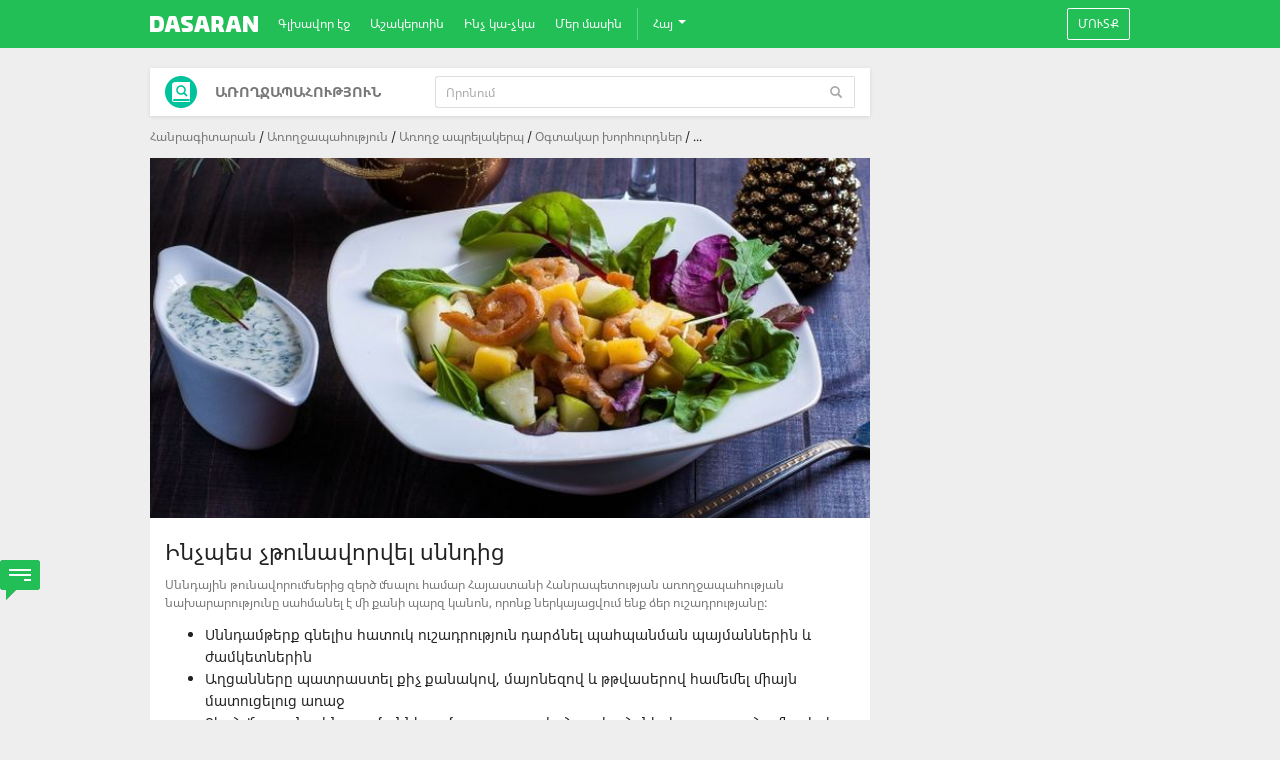

--- FILE ---
content_type: text/html; charset=UTF-8
request_url: https://www.dasaran.am/apps/wiki/view/id/5556
body_size: 17961
content:
<!DOCTYPE html>
<html xmlns="http://www.w3.org/1999/xhtml" lang="am">
    <head>
        <title>Ինչպես չթունավորվել սննդից</title>
        <meta name="google-site-verification" content="7SZ81pA-pVpWhSuAIJHsShGdqc6Ml0C7ZqMEhUcvdY4" />

        
        <link rel="shortcut icon" href="/static/img/favicon.ico" type="image/x-icon">
        <meta http-equiv="Content-Type" content="text/html;charset=utf-8" />
<meta property="fb:app_id" content="777229402293493" />
<meta property="og:type" content="website" />
<meta property="og:site_name" content="www.dasaran.am" />
<meta name="description" content="
	
		Սննդամթերք գնելիս հատուկ ուշադրություն դարձնել պահպանման պայմաններին և ժամկետներին
	
		Աղցանները պատրաստել քիչ քանակով, մայոնեզով և թթվասերով համեմել միայն մատուցելուց առաջ
	
		Զերծ մնալ տնային պայմաններում պատրաստված պահածոների օգտագործումից, իսկ օգտագործելու դեպքում պահածոյի պարունակությունը կաթսայի մեջ նախօրոք եռացնել 20-25 րոպե
	
		Սննդում օգտագործվող մթերքը լավ լվանալ խմելու ջրով, ճաշատեսակների եփման ժամանակ պահպանել անհրաժեշտ ջերմային ռեժիմը` 70 աստիճանից բարձր
	
		Պահպանել կիսապատրաստվածքների, հում և պատրաստի սննդամթերքի պահպանման հարևանության կանոնները, սննդամթերքը սառնարանում պահել փակ տարաներով աղտոտումից խուսափելու համար
	
		Պատրաստի սննդամթեքը պահպանել սառնարանում 72 ժամից ոչ ավել
	
		Սննդամթերքի համային հատկությունների և արտաքին տեսքի փոփոխության դեպքում այն չօգտագործել
	
		Սնունդ պատրաստելուց և ընդունելուց առաջ ձեռքերը լվանալ օճառով` օգտագործելով միայն խմելու ջուր
	
		Չչարաշահել գազավորված, էներգետիկ ըմպելիքների և ալկոհոլի օգտագործումը
	
		Չգնել ու սննդի մեջ չօգտագործել անհայտ ծագման, չստուգված սունկ
	
		Սունկ գնել համապատասխան իրավասու մարմնի կողմից տրված փաստաթղթի առկայության դեպքում
	
		Խորհուրդ չի տրվում երեխաներին և հղի կանանց սննդում օգտագործել սունկ և տնային պայմաններում պատրաստված պահածոներ
	
		Խուսափել ճարպոտ սննդի օգտագործումից, սնունդն ընդունել քիչ քանակությամբ, ընդմիջումներով ու հերթականությամբ:" />
<meta property="og:title" content="Ինչպես չթունավորվել սննդից" />
<meta property="og:description" content="
	
		Սննդամթերք գնելիս հատուկ ուշադրություն դարձնել պահպանման պայմաններին և ժամկետներին
	
		Աղցանները պատրաստել քիչ քանակով, մայոնեզով և թթվասերով համեմել միայն մատուցելուց առաջ
	
		Զերծ մնալ տնային պայմաններում պատրաստված պահածոների օգտագործումից, իսկ օգտագործելու դեպքում պահածոյի պարունակությունը կաթսայի մեջ նախօրոք եռացնել 20-25 րոպե
	
		Սննդում օգտագործվող մթերքը լավ լվանալ խմելու ջրով, ճաշատեսակների եփման ժամանակ պահպանել անհրաժեշտ ջերմային ռեժիմը` 70 աստիճանից բարձր
	
		Պահպանել կիսապատրաստվածքների, հում և պատրաստի սննդամթերքի պահպանման հարևանության կանոնները, սննդամթերքը սառնարանում պահել փակ տարաներով աղտոտումից խուսափելու համար
	
		Պատրաստի սննդամթեքը պահպանել սառնարանում 72 ժամից ոչ ավել
	
		Սննդամթերքի համային հատկությունների և արտաքին տեսքի փոփոխության դեպքում այն չօգտագործել
	
		Սնունդ պատրաստելուց և ընդունելուց առաջ ձեռքերը լվանալ օճառով` օգտագործելով միայն խմելու ջուր
	
		Չչարաշահել գազավորված, էներգետիկ ըմպելիքների և ալկոհոլի օգտագործումը
	
		Չգնել ու սննդի մեջ չօգտագործել անհայտ ծագման, չստուգված սունկ
	
		Սունկ գնել համապատասխան իրավասու մարմնի կողմից տրված փաստաթղթի առկայության դեպքում
	
		Խորհուրդ չի տրվում երեխաներին և հղի կանանց սննդում օգտագործել սունկ և տնային պայմաններում պատրաստված պահածոներ
	
		Խուսափել ճարպոտ սննդի օգտագործումից, սնունդն ընդունել քիչ քանակությամբ, ընդմիջումներով ու հերթականությամբ:" />
<meta property="og:url" content="https://www.dasaran.am/apps/wiki/view/id/5556" />
<meta property="og:image" content="https://cdn.dasaran.am/get.php?preset=200x200&amp;name=828d6ce3b268aa3ce45e6c5ef451fe64.jpg" />
<meta property="og:image:width" content="200" />
<meta property="og:image:height" content="200" />                
        <!--  Dasaran app -->
        <meta name="apple-itunes-app" content="app-id=1505502574" />

        <script src="/static/js/jquery.min-1.12.4.js"></script>
		<script src="/static/js/jquery-ui.min-1.12.1.js"></script>

                
        
        <script>
            configs = {"realtimeServer":"https:\/\/ws.dasaran.am","pjaxEnabled":"1"};
        </script>

        <!-- Render css -->
		<link href="/static/css/libs/jquery.selectbox.css" media="screen" rel="stylesheet" type="text/css">
		<link href="/static/css/libs/colorbox/colorbox.css" media="screen" rel="stylesheet" type="text/css">
		<link href="/static/css/libs/jquery.mCustomScrollbar.css" media="screen" rel="stylesheet" type="text/css">
		<link href="/static/css/libs/jquery.Jcrop.css" media="screen" rel="stylesheet" type="text/css">
		<link href="/static/css/libs/basic-jquery-slider.css" media="screen" rel="stylesheet" type="text/css">
        <link href="/static/css/libs/autocomplete/chosen.min.css" media="screen" rel="stylesheet" type="text/css">
        <link href="/static/css/libs/fileupload/jquery.fileupload-ui.css" media="screen" rel="stylesheet" type="text/css">
        <link href="/static/css/libs/jquery.jscrollpane.min.css" media="all" rel="stylesheet" type="text/css">

        <link href="/static/css/modules/games.css?version=488" media="screen" rel="stylesheet" type="text/css">
        <link href="/static/css/redesign/font.css?version=488" media="screen" rel="stylesheet" type="text/css">
        <link href="/static/css/redesign/select2.css?version=488" media="screen" rel="stylesheet" type="text/css">

                    <link href="/static/css/redesign/bootstrap.css?version=488" media="screen" rel="stylesheet" type="text/css">
        
        <!-- Site main style -->
        <link href="/static/css/redesign/style.css?version=488" media="screen" rel="stylesheet" type="text/css">
        <link href="/static/css/Realtime.css?version=488" media="screen" rel="stylesheet" type="text/css">
        <link href="/static/css/Chat.css?version=488" media="screen" rel="stylesheet" type="text/css">

        <!-- Render js -->
		<script>window.jQuery || document.write('<script src="/static/components/bootstrap/docs/assets/js/vendor/jquery.min.js"><\/script>')</script>
		<script src="/static/components/bootstrap/dist/js/bootstrap.min.js"></script>
		<script src="/static/components/bootstrap/docs/assets/js/vendor/holder.min.js"></script>
		<script src="/static/components/bootstrap/docs/assets/js/ie10-viewport-bug-workaround.js"></script>
		<script src="/static/js/libs/select2.min.js"></script>
        <script src="/static/js/libs/moment.js"></script>
		<script src="/static/js/libs/jquery.colorbox.js"></script>
		<script src="/static/js/libs/underscore-min.js"></script>
		<script src="/static/js/libs/jquery.selectbox.js"></script>
        <script src="/static/js/libs/jquery.available.min.js"></script>
        <script src="/static/js/libs/jquery.Jcrop.js"></script>
        <script src="/static/js/libs/fileupload/jquery.fileupload.js"></script>
        <script src="/static/js/libs/jquery.form.js"></script>
        <script src="/static/js/libs/basic-jquery-slider.min.js"></script>
        <script src="/static/js/libs/autocomplete/chosen.jquery.js"></script>
        <script src="/static/js/libs/ajaxupload.js"></script>
        <script src="/static/js/libs/jquery.jscrollpane.min.new.js"></script>
        <script src="/static/js/libs/jquery.mousewheel.js"></script>
        <script src="/static/js/libs/jquery_redesign.pjax.js"></script>
        <script src="/static/js/libs/bodymovin.min.js"></script>
        <script src="/static/js/libs/Sortable.min.js"></script>

        <script src="/static/js/common_redesign.js?version=488"></script>
        <script src="/static/js/validators.js?version=488"></script>
        <script src="/static/js/bootbox.js?version=488"></script>
        <script src="/static/js/Interaction.js?version=488"></script>
        <script src="/static/js/duel.js?version=488"></script>
        <script src="/static/js/base64.js?version=488"></script>
        <script src="/static/js/jquery.countdown.js?version=488"></script>
        <script src="/static/js/jquery.countdown-hy.js?version=488"></script>
        <script src="/static/js/matyan.js?version=488"></script>
        <script src="/static/js/front.js?version=488"></script>
        <script src="/static/js/PostComposer.js?version=488"></script>
        <script src="/static/js/jquery.embedVideo.js?version=488"></script>
		<script src="/static/js/highcharts.js?version=488"></script>
        <script src="/static/js/picker.js?version=488"></script>
		<script src="/static/js/main_redesign.js?version=488"></script>
		<script src="/static/js/profile.js?version=488"></script>
		<script src="/static/js/page.js?version=488"></script>

        <script src="/static/js/modules/competitions.js?version=488"></script>
        <script src="/static/js/modules/literature.js?version=488"></script>
        <script src="/static/js/modules/psy.js?version=488"></script>

        <script src="/static/js/dasaran/RowManager.js?version=488"></script>
        <script src="/static/js/dasaran/Actions.js?version=488"></script>
        <script src="/static/js/dasaran/Album.js?version=488"></script>
        <script src="/static/js/dasaran/Group.js?version=488"></script>
        <script src="/static/js/dasaran/Feedback_redesign.js?version=488"></script>
        <script src="/static/js/dasaran/Autocomplete.js?version=488"></script>
        <script src="/static/js/dasaran/Teacher.js?version=488"></script>
        <script src="/static/js/dasaran/TeacherQuiz.js?version=488"></script>
        <script src="/static/js/dasaran/Birthday.js?version=488"></script>
        <script src="/static/js/dasaran/Game.js?version=488"></script>
        <script src="/static/js/dasaran/Book.js?version=488"></script>
        <script src="/static/js/dasaran/Test.js?version=488"></script>
        <script src="/static/js/dasaran/Function.js?version=488"></script>
        <script src="/static/js/dasaran/Culture.js?version=488"></script>
        <script src="/static/js/dasaran/Mailing.js?version=488"></script>
        <script src="/static/js/dasaran/Emil.js?version=488"></script>
        <script src="/static/js/dasaran/Scas.js?version=488"></script>

		<script src='https://www.google.com/recaptcha/api.js?hl=hy'></script>

        
        <script async src="https://www.youtube.com/iframe_api"></script>

            </head>
    <body id="front" class=" wiki-medpractice sidebar-right sidebar-count-1 module-apps controller-wiki action-view header-front ">

    	     	<div id="fb-root"></div>

         <script>
    // This is called with the results from from FB.getLoginStatus().
    function statusChangeCallback(response) {

        // The response object is returned with a status field that lets the
        // app know the current login status of the person.
        // Full docs on the response object can be found in the documentation
        // for FB.getLoginStatus().
        if (response.status === 'connected') {
            var accessToken = response.authResponse.accessToken;
            FB.api('/me', function(response) {

                response.access_token = accessToken;
                if (response.location) {
                    if (response.location.name) {
                        response.location = response.location.name;
                    }
                }

                $.ajax({
                    type: "POST",
                    url: "/ajaxuser/loginfb",
                    data: response,
                    failure: function (e) {
                        alert(e)
                    }
                });
            });
        }
    }

    function checkLoginState() {
        FB.getLoginStatus(function(response) {
            statusChangeCallback(response);
        });
    }

    window.fbAsyncInit = function() {
        FB.init({
            appId      : '777229402293493',
            cookie     : true,  // enable cookies to allow the server to access
                                // the session
            xfbml      : true,  // parse social plugins on this page
            version    : 'v9.0' // use version 9.0
        });

        FB.getLoginStatus(function(response) {
            statusChangeCallback(response);
        });

    };

    // Load the SDK asynchronously
    (function(d, s, id) {
        var js, fjs = d.getElementsByTagName(s)[0];
        if (d.getElementById(id)) return;
        js = d.createElement(s); js.id = id;
        js.src = "//connect.facebook.net/hy_AM/sdk.js";
        fjs.parentNode.insertBefore(js, fjs);
    }(document, 'script', 'facebook-jssdk'));

    // Here we run a very simple test of the Graph API after login is
    // successful.  See statusChangeCallback() for when this call is made.
    function testAPI() {
        console.log('Welcome!  Fetching your information.... ');
        FB.api('/me', function(response) {

            document.getElementById('status').innerHTML =
                'Thanks for logging in, ' + response.name + '!';
        });
    }
</script>
		<script>
            $(document).ready(function(){
                if(is_android()){
                    $('.mobile-android-app-img').show();
                }
            });

            function is_android() {
                var ua = navigator.userAgent;
                return ua.indexOf("Android") > -1 && ua.indexOf("Mobile") > -1;
            }

            function closeAllNotificationTabs(title) {
                switch(title){
                    case 'request':
                        $('#nav-user-interaction-v3 .message-notification').removeClass('open');
                        $('#nav-user-interaction-v3 .notifications').removeClass('open');
                        break;
                    case 'message':
                        $('#nav-user-interaction-v3 .request-notification').removeClass('open');
                        $('#nav-user-interaction-v3 .notifications').removeClass('open');
                        break;
                    case 'notification':
                        $('#nav-user-interaction-v3 .request-notification').removeClass('open');
                        $('#nav-user-interaction-v3 .message-notification').removeClass('open');
                        break;
                }
            }

            		</script>
		
	    <div id="site-container" >
            
                            <div class="mobile-android-app-img">
                    <a href="https://play.google.com/store/apps/details?id=md.dasaran_am" target="_blank">
                        <img src="/static/img/AndroidSmartBanner.png" alt="">
                    </a>
                </div>
            
                            <div id="top-ad">
                                    </div>
            
            <header class="header-fluid">
                <nav class="navbar navbar-inverse">
                    <div class="header-container">
                        <!-- Brand and toggle get grouped for better mobile display -->
                        <div class="navbar-header">
                            <button type="button" class="navbar-toggle" data-toggle="collapse" data-target="#das-navbar">
                                <span class="icon-bar"></span>
                                <span class="icon-bar"></span>
                                <span class="icon-bar"></span>
                            </button>
                            <a class="navbar-brand" href="/today/index">
                                <img class="logo" src="/static/img/redesign/logo-v3.png" alt=""/>
                            </a>
                        </div>

                        <div class="collapse navbar-collapse" id="das-navbar">
                            <!-- Include menu -->
                            <!-- Collect the nav links, forms, and other content for toggling -->
<ul class="nav navbar-nav">
                            <li><a href="/today/index" >Գլխավոր էջ</a></li>
                <li class="dropdown">
        <a href="#" class="dropdown-toggle" data-toggle="dropdown" role="button" aria-haspopup="true" aria-expanded="false">Աշակերտին</a>
        <ul class="dropdown-menu">
            <li><a href="/apps/admission" >Դիմորդի անկյուն</a></li>
            <li><a href="/apps/wiki" >Հանրագիտարան</a></li>
            <li><a href="/apps/wiki/lists/category-filter/4" >Առողջապահություն</a></li>
            <li><a href="/apps/competitions" class="regular">Մրցույթներ</a></li>
            <li><a href="/games/all" >Խաղեր</a></li>
            <li><a href="/apps/book" >E-գրադարան</a></li>
            <li><a href="/ecult/ticket" class="regular">E-CULT</a></li>
                    </ul>
    </li>
    <li class="dropdown">
        <a href="#" class="dropdown-toggle" data-toggle="dropdown" role="button" aria-haspopup="true" aria-expanded="false">Ինչ կա-չկա</a>
        <ul class="dropdown-menu">
            <li><a href="/apps/news/main" >Նորություններ</a></li>
            <li><a href="/apps/page/list-other" >Պաշտոնական էջեր</a></li>

            
            <li><a href="/apps/schoolraiting" class="regular">Նոր սերնդի դպրոց</a></li>
            <!--<li><a href="/cola" >Երիտասարդների զարգացում</a></li>-->
        </ul>
    </li>
    <li class="dropdown">
        <a href="#" class="dropdown-toggle" data-toggle="dropdown" role="button" aria-haspopup="true" aria-expanded="false">Մեր մասին</a>
        <ul class="dropdown-menu">
            <li><a href="/apps/s/about" >Ինչ է Dasaran-ը</a></li>
            <li><a href="/apps/s/about#colleagues" >Գործընկերներ</a></li>
            <li><a href="/apps/gallery/list" >Պատկերասրահ</a></li>
            <li><a href="/apps/schools" >Դպրոցներ</a></li>
            <li><a href="/apps/contact" class="regular" >Կապ</a></li>
        </ul>
    </li>
    <li class="lang-navbar">
        <div class="divider-vertical"></div>
    </li>
    <li class="dropdown drop-lang">
        <a class="dropdown-toggle" data-toggle="dropdown" href="#">
            Հայ            <span class="caret"></span>
        </a>
        <ul class="dropdown-menu menu-v3 pull-right" role="menu">
            <li><a tabindex="-1" >Հայերեն</a></li>
            <li><a tabindex="-1" style="cursor: pointer" onclick="createLanguageUrl('en');">English</a></li>
        </ul>
    </li>
</ul>

                                                            <ul class="nav navbar-nav pull-right">
                                    <li><a class="btn btn-signIn" onclick="Common.deleteErrors(); $('#modalSignIn').modal('show');">Մուտք</a></li>
                                </ul>
                                                    </div>
                    </div><!-- /.container-fluid -->
                </nav>
            </header>

	        <div id="main-is-loading">
	        	<img src="/static/img/pjax-loader.gif" alt=""/>
	        </div>
	        <div id="main">
<div id="left-and-main-container">
	
	<div id="view-container">

	    <div class="content-area-v3 container-fixed fixed-center">

            
			<!-- Left sidebar -->
			
			<!-- Content -->
			<div class="">
				<!-- Begin header blocks -->
				


				
								<!-- End header blocks -->

				<div class="col-width-720 pull-left">

    <div class="medpractice">
        <div class="wiki">

            <script type="text/javascript" src="/static/js/modules/wiki.js"></script>

<div class="applicants_corner-title card">
    <img src="/static/img/redesign/wiki/wiki.png" alt="">
    <span>Առողջապահություն</span>

    <div class="wiki-search pull-right">
        <form id="wiki_search_from">
        <div class="input-group stylish-input-group">
            <input type="text" id="tags1"  class="form-control" name="wiki_search" value="" placeholder="Որոնում">
            <span class="input-group-addon">
                <button type="submit">
                    <span class="glyphicon glyphicon-search"></span>
                </button>
            </span>
        </div>
        </form>
    </div>
</div>

<div class="clear-block"></div>
<style>
    ul.ui-autocomplete{
        width: 418px;
        list-style: none;
        padding: 0;
        max-height: 300px;
        overflow: auto;
        -webkit-box-shadow: 0px 2px 30px 0px rgba(0, 0, 0, 0.4);
        box-shadow: 0px 2px 30px 0px rgba(0, 0, 0, 0.4);
        z-index: 1;
    }
    ul.ui-autocomplete li div{
        padding: 10px;
    }
    ul li div.ui-state-active{
        cursor: pointer;
        color: #fff;
        background-color: #22bf57;
    }
    .ui-helper-hidden-accessible{
        display: none;
    }
</style>
<script>
    $(document).ready(function () {
        $('#wiki_search_from').submit(function () {
            if($('[name="wiki_search"]').val() != '') {
                window.location.href = '/apps/wiki/search/med/true/s/' + $('[name="wiki_search"]').val();
            }
            return false;
        });
    });

    $( function() {
        $("#tags1").autocomplete({
            source: "/apps/wiki/get-titles/med/true",
            minLength: 2, //search after two characters
            select: function(event,ui){
                //redirect to search page
                window.location.href = '/apps/wiki/search/med/true/s/' + ui.item.value;
            }
        });
    } );
</script>
            
            <ul class="wiki-breadcrumb breadcrumb-list list-unstyled list-inline">
    <li>
        <a href="/apps/wiki">Հանրագիտարան</a>
    </li>
            <li>
            <a href="/apps/wiki/lists/category-filter/4">
                Առողջապահություն            </a>
        </li>
            <li>
            <a href="/apps/wiki/lists/category-filter/21">
                Առողջ ապրելակերպ            </a>
        </li>
            <li>
            <a href="/apps/wiki/lists/category-filter/107">
                Oգտակար խորհուրդներ            </a>
        </li>
                <li>
            ...        </li>
    </ul>
            <div id="wiki-article-view" class="wiki-article-view">

                <div id="media">
                                            <div class="img-wiki wiki-slide" >
                            <a href="//cdn.dasaran.am/get.php?preset=cropper&name=828d6ce3b268aa3ce45e6c5ef451fe64.jpg">
                                <div class="background-size" style = "background-image:  url('//cdn.dasaran.am/get.php?preset=original&name=828d6ce3b268aa3ce45e6c5ef451fe64.jpg');">

                                </div>
                            </a>
                        </div>
                                    </div>

                <article>
                    <h1 class="title-text">
                        Ինչպես չթունավորվել սննդից                    </h1>

                    <div class="area-description">
                        Սննդային թունավորումներից զերծ մնալու համար Հայաստանի Հանրապետության  առողջապահության նախարարությունը սահմանել է մի քանի պարզ կանոն, որոնք ներկայացվում ենք ձեր ուշադրությանը:<br />
                    </div>

                    <div class="description-text">
                        <ul>
	<li>
		Սննդամթերք գնելիս հատուկ ուշադրություն դարձնել պահպանման պայմաններին և ժամկետներին</li>
	<li>
		Աղցանները պատրաստել քիչ քանակով, մայոնեզով և թթվասերով համեմել միայն մատուցելուց առաջ</li>
	<li>
		Զերծ մնալ տնային պայմաններում պատրաստված պահածոների օգտագործումից, իսկ օգտագործելու դեպքում պահածոյի պարունակությունը կաթսայի մեջ նախօրոք եռացնել 20-25 րոպե</li>
	<li>
		Սննդում օգտագործվող մթերքը լավ լվանալ խմելու ջրով, ճաշատեսակների եփման ժամանակ պահպանել անհրաժեշտ ջերմային ռեժիմը`&nbsp;&nbsp; 70 աստիճանից բարձր</li>
	<li>
		Պահպանել կիսապատրաստվածքների, հում և պատրաստի սննդամթերքի պահպանման հարևանության կանոնները, սննդամթերքը սառնարանում պահել փակ տարաներով աղտոտումից խուսափելու համար</li>
	<li>
		Պատրաստի սննդամթեքը պահպանել սառնարանում 72 ժամից ոչ ավել</li>
	<li>
		Սննդամթերքի համային հատկությունների և արտաքին տեսքի փոփոխության դեպքում այն չօգտագործել</li>
	<li>
		Սնունդ պատրաստելուց և ընդունելուց առաջ ձեռքերը լվանալ օճառով`&nbsp;&nbsp; օգտագործելով միայն խմելու ջուր</li>
	<li>
		Չչարաշահել գազավորված, էներգետիկ ըմպելիքների և ալկոհոլի օգտագործումը</li>
	<li>
		Չգնել ու սննդի մեջ չօգտագործել անհայտ ծագման, չստուգված սունկ</li>
	<li>
		Սունկ գնել համապատասխան իրավասու մարմնի կողմից տրված փաստաթղթի առկայության դեպքում</li>
	<li>
		Խորհուրդ չի տրվում երեխաներին և հղի կանանց սննդում օգտագործել սունկ և տնային պայմաններում պատրաստված պահածոներ</li>
	<li>
		Խուսափել ճարպոտ սննդի օգտագործումից, սնունդն ընդունել քիչ քանակությամբ, ընդմիջումներով ու հերթականությամբ:</li>
</ul>
                    </div>
                                    </article>

                
                <div class="clear-block"></div>

                                    <div class="wiki-categories">
                        <ul class="list-unstyled">
                                                            <li>
                                    <a href="/apps/wiki/lists/category-filter/107">
                                        Oգտակար խորհուրդներ                                    </a>
                                </li>
                                                    </ul>
                        <div class="clear-block"></div>
                    </div>
                
                <div class="clear-block"></div>

                <div class="sharing-section">
                    <div class="action-buttons">
                                            </div>
                    <div class="action-buttons facebook">
                        <div class="share col-width-110">
                            <img src="/static/img/redesign/wiki/fb-icon.png" alt="">
                            Տարածել                        </div>
                        <div class="cnt" >
                            <span class="inner">0</span>
                        </div>
                        <!--<div class="fb-share-button" data-layout="button_count" data-size="large" data-mobile-iframe="true"><a class="fb-xfbml-parse-ignore" target="_blank" href="https://www.facebook.com/sharer/sharer.php?u&amp;src=sdkpreparse">Տարածել</a></div>-->
                    </div>
                    <div class="action-buttons twitter">
                        <div class="share col-width-110">
                            <img src="/static/img/redesign/wiki/tw-icon.png">
                            Տարածել                        </div>
                                            </div>
                                                        </div>
                <div class="clear-block"></div>
            </div>

                                <div class="warning-info card">
        <img src="/static/img/redesign/warning-icon.png" alt=""/>
        <span>Տեղեկատվության ճշգրտության համար Dasaran.am կայքը պատասխանատվություն չի կրում:</span>
    </div>

    
                
        </div>
    </div>
</div>
<script>
(function($) {
    $('div.img-wiki a').colorbox({
        wrapClass: 'navigation',
        close: '<img src="/static/img/colorbox-close.png"/>',
        rel: 'gal',
        previous: '<i>',
        next: '<i>',
        onComplete: function() {
            Common.centerColorboxNavigation();
        },
        onNavigate: function() {
            Common.centerColorboxNavigation();
        }
    });

    $('div.additional-gallery li.img').each(function() {
        $(this).find('a').colorbox({
            wrapClass: 'navigation',
            close: '<img src="/static/img/colorbox-close.png"/>',
            rel: 'gal',
            previous: '<i>',
            next: '<i>',
            onComplete: function() {
                Common.centerColorboxNavigation();
            },
            onNavigate: function() {
                Common.centerColorboxNavigation();
            }
        });
    });
})(jQuery);

$(document).ready(function(){
    getFbShareCount('https://www.dasaran.am/apps/wiki/view/id/5556');

    $('.facebook').click(function () {
        if ($(this).hasClass('disabled')) {
            return false;
        }

        $(this).addClass('disabled');

        var link = "https://www.dasaran.am/apps/wiki/view/id/5556";
        var picture = 'https://cdn.dasaran.am/get.php?preset=200x200&name=828d6ce3b268aa3ce45e6c5ef451fe64.jpg';

        FB.ui({
            method: 'feed',
            app_id: '777229402293493',
            picture: picture,
            link: link,
            caption: 'www.dasaran.am',
            description: ""
        }, function(response){
            $('.facebook').removeClass('disabled');
            getFbShareCount('https://www.dasaran.am/apps/wiki/view/id/5556');
        });
    });

    $('.twitter').click(function () {
        var link = 'https://www.dasaran.am/apps/wiki/view/id/5556';
        var text = "Ինչպես չթունավորվել սննդից";

        var width  = 575,
            height = 400,
            left   = ($(window).width()  - width)  / 2,
            top    = ($(window).height() - height) / 2,
            url    = 'https://twitter.com/share?text=' + text + '&via=Dasaran&hashtags=dasaran&url=' + link,
            opts   = 'status=1,width=' + width + ',height=' + height + ',top=' + top + ',left='   + left;

        window.open(url, 'twitter', opts);
        return false;
    });

    $('.googleplus').click(function () {
        var link = 'https://www.dasaran.am/apps/wiki/view/id/5556';
        var text = "Ինչպես չթունավորվել սննդից";

        var width  = 575,
            height = 450,
            left   = ($(window).width()  - width)  / 2,
            top    = ($(window).height() - height) / 2,
            url    = 'https://plus.google.com/share?text=' + text + '&via=Dasaran&hashtags=dasaran&url=' + link,
            opts   = 'status=1,width=' + width + ',height=' + height + ',top=' + top + ',left=' + left;

        window.open(url, 'googleplus', opts);
        return false;
    });

    $('.linkedin').click(function () {
        var link = 'https://www.dasaran.am/apps/wiki/view/id/5556';
        var text = "Ինչպես չթունավորվել սննդից";

        var width  = 575,
            height = 400,
            left   = ($(window).width()  - width)  / 2,
            top    = ($(window).height() - height) / 2,

            url    = 'https://www.linkedin.com/cws/share?text=' + text + '&via=Dasaran&hashtags=dasaran&url=' + link,
            opts   = 'status=1' + ',width=' + width + ',height=' + height + ',top=' + top + ',left='   + left;

        window.open(url, 'linkedin', opts);
        return false;
    });

});
</script>			</div>

			<!-- Right sidebar -->
							<div class="right-sidebar">
					<div id="advertisements-v3" class="sidebar-block-v3">
    <div class="block-content-v3">
           </div>
</div>				</div>
			
	    </div>
	</div>
</div>

<div class="clear-block clearfix"></div>

            </div>
            <div class="clearfix"></div>
            <footer class="footer-container text-center">
                <div class="col-width-720"></div>
            </footer>
        </div>
                    <div class="feedback">
                <div data-link="/feedback" onClick="return Feedback.openWindow(this);" style="cursor: pointer">
                    <img src="/static/img/redesign/feedback-icon1.png" alt=""/>
                </div>
            </div>
        
        <!-- Hidden inputs -->
<input type="hidden" name="text_private_letter" value="Անձնական նամակ">
<input type="hidden" name="text_close" value="Փակել">
<input type="hidden" name="text_thank_you_for_question" value="Հոգեբանը շուտով Ձեզ կպատասխանի: Շնորհակալություն հարցի համար:">
<input type="hidden" name="text_cancel" value="Չեղարկել">
<input type="hidden" name="text_cancel_uppercase" value="ՉԵՂԱՐԿԵԼ">
<input type="hidden" name="text_send" value="Ուղարկել">
<input type="hidden" name="text_field_required" value="Դաշտը պարտադիր է լրացման համար:">
<input type="hidden" name="text_new_topic" value="Նոր թեմա">
<input type="hidden" name="text_subject_field_required" value="Թեմայի անվանում դաշտը պարտադիր է:">
<input type="hidden" name="text_comment_field_required" value="Մեկնաբանությունը չի կարող լինել դատարկ:">
<input type="hidden" name="text_confirm_delete_album" value="Համոզվա՞ծ եք, որ ցանկանում եք ջնջել ալբոմը:">
<input type="hidden" name="text_yes" value="Այո">
<input type="hidden" name="text_no" value="Ոչ">
<input type="hidden" name="text_another_answer_option" value="Պատասխանի այլ տարբերակ">
<input type="hidden" name="text_another_link_option" value="Տեղադրեք հղումը">
<input type="hidden" name="text_add_image" value="Ավելացնել նկար">
<input type="hidden" name="text_write_question" value="Գրել հարցը...">
<input type="hidden" name="text_right_answer" value="Ճիշտ պատասխան">
<input type="hidden" name="text_add_option" value="Ավելացնել տարբերակ">
<input type="hidden" name="text_delete" value="Ջնջել">
<input type="hidden" name="text_new_test" value="Նոր թեստ">
<input type="hidden" name="text_new_lesson" value="Նոր դաս">
<input type="hidden" name="text_new_lesson_video" value="Տեսադաս">
<input type="hidden" name="text_test" value="Թեստ">
<input type="hidden" name="text_lesson" value="Դաս">
<input type="hidden" name="text_enter" value="Մուտքագրում">
<input type="hidden" name="text_date_not_selected" value="Դուք չեք ընտրել ամսաթիվը:">
<input type="hidden" name="text_delete_homework" value="Ջնջե՞լ տնային հանձնարարությունը:">
<input type="hidden" name="text_edit" value="Փոփոխել">
<input type="hidden" name="text_nothing_found" value="Ոչինչ չի գտնվել">
<input type="hidden" name="text_question" value="Հարց">
<input type="hidden" name="text_answer_type" value="Պատասխանի տարբերակ">
<input type="hidden" name="text_add_answer" value="Ավելացնել տարբերակ">
<input type="hidden" name="text_send_message" value="Ուղարկել հաղորդագրություն">
<input type="hidden" name="text_request_sent" value="Առաջարկն ուղարկված է">
<input type="hidden" name="text_present_friend" value="Նվեր ընկերոջը">
<input type="hidden" name="text_present" value="Նվիրել">
<input type="hidden" name="text_present_sent" value="Նվերն ուղարկված է:">
<input type="hidden" name="text_dont_have_pomegranate" value="Դուք չունեք բավարար քանակով նվերիկներ:">
<input type="hidden" name="text_dont_have_pomegranate_count" value="Ձեր նուռիկների քանակը բավարար չէ այս նվերը նվիրելու համար:">
<input type="hidden" name="text_attach" value="Կցել">
<input type="hidden" name="text_delete_all_messages" value="Համոզվա՞ծ եք, որ ցանկանում եք ջնջել բոլոր հաղորդագրությունները:">
<input type="hidden" name="text_not_follow_page" value="Ալևս չհետևել էջին:">
<input type="hidden" name="text_confirm" value="Հաստատել">
<input type="hidden" name="text_attach_photo" value="Կցել նկար">
<input type="hidden" name="text_cut_photo_submit" value="Հաստատելուց առաջ Դուք պետք է կտրեք նկարը:">
<input type="hidden" name="text_chat_year" value="տ.">
<input type="hidden" name="text_chat_month" value="ամ.">
<input type="hidden" name="text_chat_week" value="շաբ.">
<input type="hidden" name="text_chat_day" value="օր">
<input type="hidden" name="text_chat_hour" value="ժ.">
<input type="hidden" name="text_chat_minute" value="ր.">
<input type="hidden" name="text_chat_second" value="վ.">
<input type="hidden" name="text_fill_all_fields" value="Անհրաժեշտ է լրացնել բոլոր դաշտերը:">
<input type="hidden" name="text_delete_discussion" value="Ջնջե՞լ քննարկումը:">
<input type="hidden" name="text_username_changed" value="Ծածկանունը փոփոխված է:">
<input type="hidden" name="text_password_changed" value="Ծածկագիրը փոփոխված է:">
<input type="hidden" name="text_username_error_not_spase" value="Ծածկանունը պետք է գրված լինի միայն լատինատառ և չպարունակի բացատներ:">
<input type="hidden" name="text_password_error_not_spase" value="Ծածկագիրը պետք է գրված լինի միայն լատինատառ և չպարունակի բացատներ:">
<input type="hidden" name="text_email_changed" value="էլ.փոստը փոփոխված է:">
<input type="hidden" name="text_email_error_6_char" value="Մուտքագրել նվազագույնը 6 նիշ:">
<input type="hidden" name="text_seen_by" value="Տեսել է">
<input type="hidden" name="text_enter_same_password" value="Մուտքագրեք նույն ծածկագիրը:">
<input type="hidden" name="text_delete_comment" value="Ջնջե՞լ մեկնաբանությունը">
<input type="hidden" name="text_agree_block_user" value="Վստա՞հ եք, որ ցանկանում եք արգելափակել տվյալ օգտատիրոջը:">
<input type="hidden" name="text_users_removed_blacklist" value="Տվյալ օգտատերերը հեռացված են Ձեր սև ցուցակից:">
<input type="hidden" name="text_user_removed_blacklist" value="Տվյալ օգտատերը հեռացված է Ձեր սև ցուցակից:">
<input type="hidden" name="text_pomegranates" value="նուռիկ">
<input type="hidden" name="text_insert_number_pomegranates" value="Մուտքագրեք նուռիկների քանակը:">
<input type="hidden" name="text_sent_least_10_pomegranates" value="Դուք կարող եք ուղարկել նվազագույնը 10 նուռիկ:">
<input type="hidden" name="text_invite_friend" value="Հրավիրել ընկերոջ">
<input type="hidden" name="text_invite" value="Հրավիրել">
<input type="hidden" name="text_report" value="Բողոքել">
<input type="hidden" name="text_describe_violation" value="Բնութագրեք խախտումը.">
<input type="hidden" name="text_invalid_expression" value="Անհարիր արտահայտություն">
<input type="hidden" name="text_insult" value="Վիրավորանք">
<input type="hidden" name="text_personal_insult" value="Պարունակում է անձնական վիրավորանք:">
<input type="hidden" name="text_relevant_content" value="Չի համապատասխանում բաժնի բովանդակությանը:">
<input type="hidden" name="text_hide" value="Թաքցնել">
<input type="hidden" name="text_hide_all" value="Թաքցնել բոլորը">
<input type="hidden" name="text_hide_publication" value="Թաքցնել հրապարակումը">
<input type="hidden" name="text_not_see_post_on_wall_events" value="Այլևս չեք տեսնի այս հրապարակումը իրադարձությունների պատին">
<input type="hidden" name="text_no_friend_requests" value="Ընկերանալու առաջարկներ չկան">
<input type="hidden" name="text_not_have_a_message" value="Դուք չունեք հաղորդագրություն">
<input type="hidden" name="text_nothing_was_found" value="Ոչինչ չգտա">
<input type="hidden" name="text_input_same_username" value="Մուտքագրեք նույն ծածկանունը:">
<input type="hidden" name="text_username_already_exists" value="Նման ծածկանուն արդեն գոյություն ունի:">
<input type="hidden" name="text_input_email_right" value="Ճիշտ մուտքագրեք էլ.փոստը:">
<input type="hidden" name="text_input_same_email" value="Մուտքագրեք նույն էլ.փոստը:">
<input type="hidden" name="text_email_already_exists" value="Նման էլ.փոստ արդեն գոյություն ունի:">
<input type="hidden" name="text_birthday_wish" value="Բարեմաղթանք տարեդարձի կապակցությամբ">
<input type="hidden" name="text_birthday_wish_sent" value="Բարեմաղթանքն հաջողությամբ ուղարկված է։">
<input type="hidden" name="text_notification" value="Ծանուցում">
<input type="hidden" name="text_your_voice_taken" value="Շնորհակալություն, Ձեր ձայնը հաշվի է առնված:">
<input type="hidden" name="text_view_results" value="Դիտել արդյունքները">
<input type="hidden" name="text_your_opinion_taken" value="Շնորհակալություն, Ձեր կարծիքը հաշվի է առնվել:">
<input type="hidden" name="text_edit_grade" value="Խմբագրում">
<input type="hidden" name="text_refresh_browser" value="Գիրքն ընթերցելու համար անհրաժեշտ է թարմացնել դիտարկիչը (Web browser)։">
<!-- Hidden inputs -->
        <script>
            $(document).ready(function(){
                $('[data-toggle="tooltip"]').tooltip({html: true});

                
                /*
                $(document).on("click", '[href="/apps/banner/visit/id/109/our/true"]', function() {
                    $('#modalDSuperDavid').modal('show');
                    return false;
                });
                */
            });
        </script>
        <!-- Include modals -->
        <!-- For Sign in -->
<div class="modal fade" id="modalSignIn" tabindex="-1" role="dialog">
    <div class="modal-dialog modal-extrasmall" role="document">
        <div class="modal-content">
            <div class="modal-header">
                <button type="button" class="close" data-dismiss="modal" aria-label="Close"><span aria-hidden="true">&times;</span></button>
                <figure>
                    <img src="/static/img/redesign/logo-signIn.png" alt="">
                </figure>
            </div>

            <div class="modal-body">
                <form id="login" enctype="application/x-www-form-urlencoded" method="post" action="/ajaxuser/login" onSubmit="return Common.Login(this, event);">
                    <div class="form-group form-group-lg">
                        <input type="text" class="form-control" name="username" id="username" value="" placeholder="Ծածկանուն" />
                    </div>
                    <div class="form-group form-group-lg">
                        <input type="password" class="form-control" name="password" id="password" value="" placeholder="Գաղտնաբառ" />
                    </div>
                    <span class="help-block"></span>
                    <button class="btn btn-lg btn-info btn-block" type="submit" name="Login" id="Login">
                        Մուտք                    </button>
                </form>
            </div>

            <div class="modal-footer signIn-footer">
                <div class=" signup pull-right">
                    <a href="#" onClick="return Common.signup('registration');">Գրանցվել</a>
                </div>
                <div class="forgot pull-left">
                    <a href="#" onClick="return Common.signup('forgot');">Մոռացել եմ գաղտնաբառս</a>
                </div>
                <div class="clear-both"></div>
            </div>
        </div>
    </div>
</div>

<!-- For Sign up -->
<div class="modal fade" id="modalSignUp" tabindex="-1" role="dialog">
    <div class="modal-dialog modal-extrasmall" role="document">
        <div class="modal-content">
            <div class="modal-header">
                <button type="button" class="close" data-dismiss="modal" aria-label="Close"><span aria-hidden="true">&times;</span></button>
                <figure>
                    <img src="/static/img/redesign/logo-signIn.png" alt="">
                </figure>
            </div>

            <div class="modal-body"></div>
        </div>
    </div>
</div>
        <div class="modal fade" id="modalFeedback" tabindex="-1" role="dialog">
    <div class="modal-dialog modal-feedbacksmall" role="document">
        <div class="modal-content">
            <div class="modal-header">
                <button type="button" class="close" data-dismiss="modal" aria-label="Close"><span aria-hidden="true">&times;</span></button>
                <h5>Հետադարձ կապ</h5>
            </div>

            <div class="modal-body"></div>
        </div>
    </div>
</div><div class="modal fade" id="modalDShare" tabindex="-1" role="dialog">
    <div class="modal-dialog modal-new col-width-360" role="document">
        <div class="modal-content">
            <div class="modal-header"></div>
            <div class="modal-body"></div>
            <div class="modal-footer"></div>
        </div>
    </div>
</div><!-- For Psy -->
<div class="modal fade" id="modalDPsy" tabindex="-1" role="dialog">
    <div class="modal-dialog modal-new col-width-360" role="document">
        <div class="modal-content">
            <div class="modal-header"></div>

            <div class="modal-body"></div>

            <div class="modal-footer"></div>
        </div>
    </div>
</div>

<!-- For Psychologist -->
<div class="modal fade psychologist-modal" id="modalDPsychologist" tabindex="-1" role="dialog">
    <div class="modal-dialog modal-new col-width-560" role="document">
        <div class="modal-content">
            <div class="modal-header">
                <span class="psychologist_name"></span>
                <button type="button" class="close" data-dismiss="modal" aria-label="Close"><span aria-hidden="true">x</span></button>
            </div>

            <div class="modal-body scrollbar-dropdown">
                <p></p>
            </div>

            <div class="modal-footer">
                <button type="button" class="btn btn-info col-width-90" data-dismiss="modal" aria-label="Close">
                    <span aria-hidden="true">Փակել</span>
                </button>
            </div>
        </div>
    </div>
</div><div class="modal modal-fullscreen modal-album fade" id="modalDAlbum" tabindex="-1" role="dialog">
    <div class="modal-dialog " role="document">
        <div class="modal-content">
            <!--<div class="modal-header"></div>-->

            <div class="modal-body"></div>

            <!--<div class="modal-footer"></div>-->
        </div>
    </div>
</div><div class="modal fbmodal fade" id="modalDlightbox" tabindex="-1" role="dialog">
    <div class="bgfullscreen"></div>
    <div class="modal-dialog " role="document">
        <div class="modal-content"></div>
    </div>
</div><div class="modal fade" id="modalDProfile" tabindex="-1" role="dialog">
    <div class="modal-dialog modal-new col-width-560" role="document">
        <div class="modal-content">
            <div class="modal-header"></div>

            <div class="modal-body"></div>

            <div class="modal-footer"></div>
        </div>
    </div>
</div><div class="modal fade" id="modalDBadge" tabindex="-1" role="dialog">
    <div class="modal-dialog modal-new col-width-560" role="document">
        <div class="modal-content">
            <div class="modal-header">
                <figure>
                    <button type="button" class="close" data-dismiss="modal" aria-label="Close"><span aria-hidden="true">&times;</span></button>
                    <span class="desc">Նկարագրություն</span>
                </figure>
            </div>

            <div class="modal-body"></div>

            <div class="modal-footer">
                <button class="btn btn-info col-width-90" data-dismiss="modal" aria-label="Close">Փակել</button>
            </div>
        </div>
    </div>
</div><!-- Super David -->
<div class="modal fade modal_super_david" id="modalDSuperDavid" tabindex="-1" role="dialog">
    <div class="modal-dialog col-width-420" role="document">
        <div class="modal-content">
            <div class="modal-header">
                <button type="button" class="close" data-dismiss="modal" aria-label="Close"><span aria-hidden="true">×</span></button>
            </div>
            <div class="modal-body">
                <figure>
                    <img src="/static/img/david.png" alt="">
                </figure>
                <h5>Սուպեր Դավիթ</h5>
                <p>Ներբեռնի՛ր խաղի մոբայլ տարբերակը iOS կամ Android համակարգի համար</p>
                <div class="playmarket">
                    <a href="https://play.google.com/store/apps/details?id=dasaran.superdavid" class="reqular" target="_blank">
                        <img src="/static/img/GooglePlay.png" alt="">
                    </a>
                    <a href="https://itunes.apple.com/app/id1353806435" class="reqular" target="_blank">
                        <img src="/static/img/AppStore.png" alt="">
                    </a>
                </div>
            </div>
        </div>
    </div>
</div><!-- For user Privacy -->
<div class="modal fade" id="modalPrivacy" tabindex="-1" role="dialog"><!-- data-backdrop="static" data-keyboard="false" -->
    <div class="modal-dialog col-width-470 modal-privacy" role="document">
        <div class="modal-content">
            <div class="modal-body">
                <button type="button" class="close" data-dismiss="modal" aria-label="Close" style="position: absolute; top: 4px; right: 9px;"><span aria-hidden="true">×</span></button>
                <img src="/static/img/privacy-cover.png" alt="">
                
                <div class="privacy-content privacy-content-modal">
                <div class="description-modal">
                    <b>ԱՆՁՆԱԿԱՆ ՏՎՅԱԼՆԵՐԻ ՊԱՀՊԱՆՄԱՆ (ՄՇԱԿՄԱՆ ԵՎ ՕԳՏԱԳՈՐԾՄԱՆ) ՔԱՂԱՔԱԿԱՆՈՒԹՅՈՒՆ</b>
                    <br><br>

                    <b>ՆԵՐԱԾՈՒԹՅՈՒՆ</b>
                                        <p>Սույն քաղաքականությունը նկարագրում է աշակերտների, նրանց օրինական ներկայացուցիչների, դպրոցների և վերջինիս անձնակազմի (այսուհետ՝ Օգտատերեր) անձնական տվյալներ հանդիսացող տեղեկույթի՝ www.dasaran.am կայքի (այսուհետ՝ Կայք) շրջանակներում հավաքագրման, պահպանման, մշակման և օգտագործման ընթացակարգերը։</p>
                    <br>

                    <b>ՍՈՒՅՆ ՔԱՂԱՔԱԿԱՆՈՒԹՅԱՆ ՆՊԱՏԱԿՆԵՐԸ</b>
                    <p>Քաղաքականության  նպատակն է առաջնորդվել խստագույն չափանիշներով բոլոր այն հարցերում, որոնք վերաբերում են Օգտատերերի անձնական տվյալների հավաքագրմանը, մշակմանը, պահպանմանը և օգտագործմանը։ Սույն քաղաքականությունը (այսուհետ՝ «Քաղաքականություն») սահմանում է մշակման ենթակա  անձնական տվյալների տեսակները, դրանց մշակման և պահպանման կարգերը, նպատակները, և առնչվող այլ հարցեր։</p>
                    <br>
                    <p>Սույն Քաղաքականությունը կիրառելի է Օգտատերերի այն բոլոր անձնական տվյալների նկատմամբ, որոնք որևէ կերպ մշակվում են Կայքի շրջանակներում։ Սույն Քաղաքականությունը կարող է վերաբերել նաև անձնական չհամարվող այլ տվյալների:</p>
                    <br>

                    <b>ԿԱՅՔԻ ՇՐՋԱՆԱԿՆԵՐՈՒՄ ՄՇԱԿՎՈՂ ԱՆՁՆԱԿԱՆ ՏՎՅԱԼՆԵՐ</b>
                    <p>Մշակման ենթակա անձնական և այլ տվյալներն են՝</p>
                    <ul style="color: #777777">
                        <li>Կայքի Օգտատերերի էլեկտրոնային հասցեն(երը), հեռախոսահամարը(ները), ծննդյան տարեթիվը, սեռը, անձնագրի, ծննդյան վկայականի կամ անձը հաստատող այլ փաստաթղթի համարը (այդ թվում՝ անհրաժեշտության դեպքում՝ դրանց լուսապատճենը (scan)),</li>
                        <li>Օգտատիրոջ հաշվի գրանցման տվյալները, ինչպիսիք են ընտրված Օգտատիրոջ անունը և գաղտնաբառը (կոդավորված),</li>
                        <li>Օգտատերերի կողմից տեղադրված նկարները, կատարված գրառումները, գնահատականները (առաջադիմությունը), բացակայությունների վերաբերյալ տեղեկությունները, ուսումնական հաստատությունում սովորելու ընթացքին վերաբերող այլ տեղեկությունները,</li>
                        <li>Օգտատիրոջ երկիրը, դպրոցը, դասարանը,</li>
                        <li>Օգտատիրոջ հետաքրքրությունները, նախասիրությունները, հատուկ կարիքները և այլ պրոֆիլային տվյալները:</li>
                    </ul>

                    <b>ԱՆՁՆԱԿԱՆ ՏՎՅԱԼՆԵՐԻ ԱՂԲՅՈՒՐՆԵՐ</b>
                    <p>Մշակման ենթակա անձնական տվյալները կարող են ստացվել բացառապես հետևյալ աղբյուրներից՝</p>
                    <ul style="color: #777777">
                        <li>Օգտատիրոջ կողմից Կայքում գրանցման ժամանակ տրամադրված անձնական տվյալներ,</li>
                        <li>Օգտատիրոջ կողմից Կայքից օգտվելու ընթացքում տրամադրված անձնական տվյալներ,</li>
                        <li>Օգտատիրոջ կողմից Կայքի շրջանակներում որևէ այլ ձևով կապ հաստատելու արդյունքում տրամադրված անձնական տվյալներ,</li>
                        <li>Հայաստանի Հանրապետության և Արցախի Հանրապետության ուսումնական հաստատությունների կողմից տրամադրված տվյալներ։</li>
                    </ul>

                    <p>Եթե Օգտատերը նախընտրում է չտրամադրել անձնական տվյալները Կայքին կամ հետ կանչել Կայքի կողմից անձնական տվյալները մշակելու համար արդեն իսկ տրված համաձայնությունը, ապա Օգտատերը կկարողանա այցելել Կայք և որոշակի չափով օգտվել դրանից, սակայն չի կարողանա օգտվել Կայքի որոշակի առավելություններից, կատարել որոշակի գործողություններ և ստանալ որոշակի տեղեկատվություն:</p>
                    <br>
                    <b>ԱՆՁՆԱԿԱՆ ՏՎՅԱԼՆԵՐԻ ՄՇԱԿՄԱՆ ԻՐԱՎԱԿԱՆ ՀԻՄՔԸ, ՆՊԱՏԱԿՆԵՐԸ ԵՎ ԿԱՐԳԸ</b>

                    <p>Օգտատերերի անձնական տվյալների մշակման համար հիմք են հանդիսանում՝</p>
                    <ul style="color: #777777">
                        <li>Հայաստանի Հանրապետության օրենքը «Անձնական տվյալների պաշտպանության մասին» (թիվ ՀՕ-49-Ն, ընդունված՝ 2015թ․ մայիսի 18-ին),</li>
                        <li>սույն «Անձնական տվյալների պահպանման (մշակման և օգտագործման) քաղաքականություն»-ը,</li>
                        <li>Օգտատիրոջ կողմից սույն Քաղաքականությամբ սահմանված կարգով տրված անձնական տվյալների մշակման համաձայնությունը։</li>
                    </ul>

                    <p>Օգտատերերի անձնական տվյալների մշակումը կատարվում է հետևյալ նպատակներով՝</p>
                    <ul style="color: #777777">
                        <li>կրթության որակի և կրթական գործընթացի արդյունավետության բարձրացմանը միտված առկա թվային գործիքների կատարելագործման նպատակով,</li>
                        <li>կրթության որակի և կրթական գործընթացի արդյունավետության բարձրացմանը միտված նոր գործիքների ներդրման նպատակով,</li>
                        <li>աշակերտ-օրինական ներկայացուցիչ-դպրոց անընդհատ կապի պահպանման համար անհրաժեշտ միջոցների զարգացման, ինչպես նաև երեխաների կրթության գործընթացում ծնողների/օրինական ներկայացուցիչների առավել ակտիվ ներգրավվածությունը ապահովող նոր, առցանց գործիքների ներդրման նպատակով,</li>
                        <li>աշակերտների ինտելեկտուալ շփման, դպրոցական, միջդպրոցական և համահայկական ինտելեկտուալ մրցույթների, խաղերի և կրթությունը խրախուսող այլ միջոցառումների միջոցով խելացի և շնորհալի սովորողների բացահայտման ու նրանց խրախուսման նպատակով,</li>
                        <li>հայապահպանությանը միտված Dasaran կրթական հարթակի համահայկականացման նպատակով (մասնավորապես՝ Սփյուռքի համայնքների հայկական կրթօջախների ներառում, դպրոցահասակ երեխաներին հարթակից օգտվելու հնարավորության ընձեռում),</li>
                        <li>Կայքում Օգտատերերի գրանցվելու գործընթացի ապահովման, օգտատիրոջը անհատականացնելու, կեղծ օգտատերերի գրանցումը բացառելու նպատակով,</li>
                        <li>Կայքի աշխատանքների առնչությամբ Օգտատերերի հետ կապ հաստատելու, Օգտատերերի կողմից ուղղված հաղորդագրություններին, նամակներին և հեռախոսազանգերին պատասխանելու նպատակով։</li>
                    </ul>

                    <p>Օգտատերերի անձնական և այլ տվյալների մշակման և վերլուծությունների նպատակն է՝</p>
                    <ul style="color: #777777">
                        <li>կառավարել և բարելավել Կայքի աշխատանքները,</li>
                        <li>զարգացնել և բարելավել Կայքի օգտագործման հնարավորությունները,</li>
                        <li>հայտնաբերել և կանխել Կայքի աշխատանքի ընթացքում ի հայտ եկող թերությունները:</li>
                    </ul>

                    <p>Օգտատերերի անձնական տվյալների հետ կատարվող գործողություններն են՝</p>
                    <ul style="color: #777777">
                        <li>հավաքագրում,</li>
                        <li>համակարգում,</li>
                        <li>պահպանում,</li>
                        <li>վերլուծում,</li>
                        <li>օգտագործում,</li>
                        <li>արխիվացում,</li>
                        <li>ոչնչացում։</li>
                    </ul>
                    <p>Օգտատերերի անձնական տվյալները մշակվում են ավտոմատացված եղանակով։</p>
                    <br>

                    <b>ԱՆՁՆԱԿԱՆ ՏՎՅԱԼՆԵՐԻ ՏՐԱՄԱԴՐՈՒՄ ԵՐՐՈՐԴ ԱՆՁԻ</b>
                    <p>
                        Օգտատերերի անձնական տվյալները որևէ երրորդ անձի չեն տրամադրվում, բացառությամբ սույն կետում նշված դեպքերի և ՀՀ օրենսդրությամբ սահմանված կարգով։ Որոշակի անձնական տվյալներ պարունակող վերլուծական ապանձնավորված նյութեր կարող են տրամադրվել Հայաստանի Հանրապետության կամ Արցախի Հանրապետության կրթության և գիտության ոլորտում պետական քաղաքականություն իրականացնող նախարարություններին։
                        <br>
                        Օգտատերերի անձնական տվյալները չեն փոխանցվում որևէ օտարերկրյա պետության։ Հայաստանի Հանրապետության կրթության և գիտության ոլորտում պետական քաղաքականություն իրականացնող նախարարությանը տրամադրվում են միայն Հայաստանի Հանրապետության տարածքից հավաքագրված անձնական տվյալները, իսկ Արցախի Հանրապետության կրթության և գիտության ոլորտում պետական քաղաքականություն իրականացնող նախարարությանը տրամադրվում են միայն Արցախի Հանրապետության տարածքից հավաքագրված անձնական տվյալները։
                    </p>
                    <br>

                    <b>ԱՆՁՆԱԿԱՆ ՏՎՅԱԼՆԵՐԻ ՊԱՇՏՊԱՆՈՒԹՅՈՒՆ ԵՎ ՏԵՍԱՆԵԼԻՈՒԹՅԱՆ ՍԱՀՄԱՆԱՓԱԿՈՒՄ</b>
                    <p>
                        Օգտատերերի անձնական տվյալները որևէ չթույլատրված արտահոսքից, կիրառումից, փոփոխությունից և ոչնչացումից պաշտպանելու համար կիրառվում են Կայքի տրամադրության տակ եղած անվտանգության ապահովման ֆիզիկական, տեխնիկական և կազմակերպչական բոլոր միջոցները:
                        <br>
                        Օգտատերերից յուրաքանչյուրին տրամադրվում է ծածկանուն և ծածկագիր անհատական էջ մուտք գործելու համար: Ըստ որում՝ աշակերտին տեսանելի են միայն իր տվյալները, ծնողին/օրինական ներկայացուցչին տեսանելի են միայն իր երեխայի տվյալները, ուսուցչին՝ միայն իր դասարանի (դասարանների) և իր կողմից դասավանդվող առարկային վերաբերող տվյալները, փոխտնօրենին և տնօրենին՝ միայն իրենց դպրոցի տվյալները: Հետևաբար՝ աշակերտին տեսանելի չեն այլ աշակերտների տվյալները, ծնողին/օրինական ներկայացուցիչներին տեսանելի չեն որևէ այլ երեխայի առաջադիմության վերաբերյալ տվյալներ, ուսուցչին՝ որևէ այլ դասարանի կամ առարկայի վերաբերյալ տվյալներ, փոխտնօրենին և տնօրենին՝ որևէ այլ դպրոցի տվյալներ: Օգտատերերի անձնական տվյալները Կայքում մուտքագրած դպրոցին (դպրոցի համապատասխան պատասխանատու աշխատակցին) տեսանելի են միայն այն անձնական տվյալները, որոնք իրենք են մուտքագրել։
                        <br>
                        Կայքում գործում է հաղորդակցության փակ հարթակ (սոցիալական կայքի օրինակով), որտեղ անհատական ծածկանվան և ծածկագրի օգնությամբ մուտք գործելով՝ Օգտատերը կարող է տեսնել այլ օգտատերերի հետևյալ տվյալները՝ անունը, ազգանունը, դպրոցը և դասարանը: Օգտատերերի անձնական ամբողջական տվյալները որևէ մեկին հասանելի չեն: Կայքի աշխատակիցների պարագայում ամբողջական տվյալների հասանելիությունը ևս սահմանափակ է: Տվյալներին որևէ կերպ հասանելիություն ունեցող յուրաքանչյուր աշխատակից կնքում է գաղտնիության պայմանագիր:
                        <br>
                        Այնուամենայնիվ, համացանցում գտնվող որևէ կայք, այդ թվում Կայքի շրջանակներում չեն կարող ապահովվել անձնական տվյալների 100% պաշտպանություն, և Կայքը չի կարող պատասխանատվություն կրել իր վերահսկողությունից դուրս տեղի ունեցած Օգտատերերի տվյալների չթույլատրված մուտքի համար (օրինակ՝ երրորդ անձի կողմից օգտատիրոջ անվան և գաղտնաբառի չթույլատրված օրտագործման արդյունքում), որը հանգեցրել է Օգտատերերի անձնական տվյալների արտահոսքի կիրառմանը, փոփոխությանը կամ ոչնչացմանը:
                    </p>
                    <br>

                    <b>ՏՎՅԱԼՆԵՐԻ ՊԱՀՊԱՆՈՒՄ ԵՎ ԺԱՄԿԵՏ</b>
                    <p>Օգտատերերի անձնական տվյալները պահպանվում են այնքան ժամանակ, որքան անհրաժեշտ է Օգտատերերի անձնական տվյալների մշակման վերը նշված նպատակներին հասնելու համար, եթե այլ ժամկետ սահմանված չէ Հայաստանի Հանրապետության օրենսդրությամբ։</p>
                    <br>
                    <p>Եթե Օգտատերը ցանկանում է, որ Կայքը այլևս չմշակի իր անձնական տվյալները, անհրաժեշտ է կապ հաստատել (+374) 10 327 969 / 60 757 969 հեռախոսահամարներով կամ <a href="/cdn-cgi/l/email-protection" class="__cf_email__" data-cfemail="e48d8a828ba48085978596858aca8589">[email&#160;protected]</a> էլեկտրոնային փոստի միջոցով, որից հետո Օգտատրիոջ հետ կապ կհաստատի Կայքի ներկայացուցիչը, որպեսզի կարողանա հաստատել իր ինքնությունը։ Օգտատիրոջ կողմից տրված անձնական տվյալների մշակման վերաբերյալ համաձայնությունը պատշաճ կերպով հետ կանչվելու պարագայում, Կայքը կդադարեցնի Օգտատիրոջ անձնական տվյալների մշակումը և կոչնչացնի Օգտատիրոջ կողմից տրամադրված Օգտատիրոջ անձնական տվյալները հետկանչն ստանալու օրվան հաջորդող երեսուն աշխատանքային օրվա ընթացքում։ Օգտատիրոջ կողմից տրված անձնական տվյալների մշակման վերաբերյալ համաձայնության հետկանչի դեպքում կարող է փակվել կամ ժամանակավորապես արգելափակվել (սառեցվել) Օգտատիրոջ անձնական հաշիվը Կայքում։</p>
                    <br>

                    <b>Cookie - ՖԱՅԼԵՐ</b>
                    <br>
                    <p>Կայքը կարող է օգտվել cookie-ֆայլերից և նմանատիպ տեխնոլոգիաներից (այսուհետ՝ «Cookie-ֆայլեր»), որպեսզի անհատականացնի և բարելավի Օգտատիրոջ մասին հավաքագրած տվյալները Կայքից օգտվելու ընթացքում: Cookie-ֆայլերը փոքր ծավալով տվյալներ պարունակող ֆայլեր են, որոնք թույլ են տալիս ինտերնետային կայքերին հավաքագրել և պահպանել տվյալներ Օգտատերերի համակարգիչներում:</p>
                    <br>
                    <p>Կայքը կարող է օգտագործել Cookie-ֆայլեր, որպեսզի բարելավի Կայքի աշխատանքը, կատարելագործի աշխատանքի որակը։ Օգտատերերը կարող են իրենց համակարգչի միջոցով կատարել համապատասխան կարգավորումներ, որոնք թույլ կտան Օգտատիրոջը ընդունել, մերժել կամ ջնջել Cookie-ֆայլեր։</p>
                    <br>

                    <b>ՏՎՅԱԼՆԵՐԻ ՎԵՐԼՈՒԾՈՒԹՅՈՒՆ</b>
                    <p>Կայքը կարող է հավաքել անձնական տվյալները և հեռացնել նույնականացման տարրերը, որպեսզի վերլուծի և բարելավի Կայքի աշխատանքները, ինչպես նաև կարող է հանձնարարել երրորդ անձի կատարելու նշված վերլուծական գործողությունները:</p>
                    <br>
                    <p>Կայքի շրջանակներում կարող են հավաքագրվել Կայքի գործարկման վերաբերյալ որոշակի ապանձնավորված տեղեկություններ, ինչպես օրինակ՝ Կայքի այցելուների թիվը և այցելությունների հաճախականությունը: Այս տեղեկատվությունը կարող է ներառել տեղեկություններ այն մասին, թե որ կայքից հետո է Օգտատերը մուտք գործում, ինչ կայքեր է հաջորդիվ այցելում, ինչ դիտարկիչից (browser) է օգտվում, ինչպես նաև Օգտատիրոջ սարքի և IP հասցեի վերաբերյալ: Այդպիսի տվյալները օգտագործվում են միայն խմբակցված տարբերակով՝ առանց անհատականացման տարրերի: Այս հավաքական ապանձնավորված տվյալները օգնում են կատարել վերլուծություններ և անցկացնել հետազոտություններ Օգտատերերի հետաքրքրությունների, նախասիրությունների և վարքագծի վերաբերյալ, ինչը թույլ է տալիս Օգտատերերին ավելի լավ ճանաչել և այդ տեղեկությունը օգտագործել Կայքի աշխատանքները բարելավելու և այն Օգտատերերի համար առավել գրավիչ և հետաքրքիր դարձնելու համար:</p>
                    <br>
                    <p>Եթե Օգտատերերը սեղմում են Կայքում տեղադրված կոճակները, որոնք համակցված են սոցիալական ցանցերին (օրինակ՝ «Հավանել» և/կամ «Կիսվել» կոճակները), Կայքից որոշակի տվյալներ կարող են ուղարկվել համապատասխան սոցիալական ցանց և, կախված Օգտատերերի գաղտնիության պահպանման կարգավորումներից, այդ տվյալները կարող են մասնավոր կամ հանրային կարգով տեսանելի լինել (օրինակ՝ ընկերներին, հետևորդներին կամ ընդհանրապես բոլորին, ովքեր մուտք են գործում Օգտատիրոջ անձնական էջ):</p>
                    <br>
                    <p>Կայքը կարող է կատարել որոշակի անձնական տվյալների վերլուծություն իր օգտատերերին թիրախավորված նյութեր (այդ թվում՝ գովազդային) ներկայացնելու կամ առաջարկելու նպատակով։</p>
                    <br>

                    <b>ՕԳՏԱՏԵՐԵՐԻ ԻՐԱՎՈՒՆՔՆԵՐԸ</b>
                    <p>Կայքում գրանցվելուց հետո Օգտատերերը իրավունք ունեն մուտք գործելու իրենց հաշիվ և ծանոթանալու Կայքի կողմից մշակվող անձնական տվյալներին: Օրենքով սահմանված դեպքերում Օգտատերերը իրավունք ունեն Կայքից պահանջելու կամ Կայքում, հնարավորության առկայության պարագայում, ինքնուրույն կատարելու ստորև նշված գործողությունները, իսկ նման հնարավորության բացակայության պարագայում դիմելու համապատասխան դպրոցին ստորև նշված գործողությունների կատարման համար՝</p>
                    <ul style="color: #777777">
                        <li>Օգտատիրոջ անձնական տվյալների ուղղում,</li>
                        <li>Օգտատիրոջ անձնական տվյալների ոչնչացում,</li>
                        <li>Օգտատիրոջ անձնական տվյալների ուղեփակում:</li>
                    </ul>
                    <p>Օգտատերը նաև իրավունք ունի՝</p>
                    <ul style="color: #777777">
                        <li>հետ կանչելու իր անձնական տվյալները Կայքի կողմից մշակելու համար տրված համաձայնությունը,</li>
                        <li>ստանալու իր անձնական տվյալները էլեկտրոնային ձևաչափով և փոխանցելու դրանք երրորդ անձի,</li>
                        <li>օգտվելու Հայաստանանի Հանրապետության օրենսդրությամբ սահմանված այլ իրավունքներից:</li>
                    </ul>
                    <br>

                    <b>ԱՆՁՆԱԿԱՆ ՏՎՅԱԼՆԵՐԻ ՊԱՀՊԱՆՄԱՆ ՔԱՂԱՔԱԿԱՆՈՒԹՅԱՆ ՄԵՋ ԿԱՏԱՐՎՈՂ ՓՈՓՈԽՈՒԹՅՈՒՆՆԵՐԻ ՄԱՍԻՆ ԾԱՆՈՒՑՈՒՄ</b>
                    <p>Կայքը կարող է պարբերաբար, ըստ անհրաժեշտության, փոփոխել և/կամ լրացնել սույն Քաղաքականությունը: Քաղաքականության փոփոխված տարբերակը հրապարակվում է Կայքում և ուժի մեջ է մտնում հրապարակվելու պահից: Որոշ դեպքերում, եթե Քաղաքականությունում կատարվող փոփոխությունները էական նշանակություն ունենան, Օգտատերը Կայքում կծանուցվի այդ մասին իր՝ օգտատիրոջ անվամբ մուտք գործելու պահին:</p>
                    <br>

                    <b>ՀՂՈՒՄՆԵՐ</b>
                    <p>Կայքը կարող է պարունակել հղումներ դեպի այլ ինտերնետային կայքեր, որոնք գործածվում են այլ կազմակերպությունների կողմից: Կայքը որևէ պատասխանատվություն չի կրում այլ կազմակերպությունների կայքերի հետ կապված խնդիրների համար:</p>
                    <br>

                    <b>ՀԱՄԱՁԱՅՆՈՒԹՅՈՒՆ</b>
                    <p>Կայքի կողմից Օգտատիրոջ անձնական տվյալները մշակելու վերաբերյալ Օգտատիրոջ համաձայնությունը համարվում է տրված Օգտատիրոջ կողմից Կայքում գրանցվելու և/կամ Կայքում իր հաշիվ մուտք գործելու փաստով, ինչը համարվում է այնպիսի հավաստի գործողություն, որն ակնհայտորեն վկայում է Օգտատիրոջ՝ անձնական տվյալները օգտագործելու համաձայնության մասին, որը տրված է անձամբ Օգտատիրոջ կողմից, կամ, եթե Օգտատերը անգործունակ կամ սահմանափակ գործունակ կամ մինչև 16 տարեկան անչափահաս է, ապա Օգտատիրոջ օրինական ներկայացուցչի կողմից։</p>
                    <br>
                    <p>Տալով համաձայնությունը Կայքի կողմից Օգտատիրոջ անձնական տվյալները մշակելու վերաբերյալ՝ Օգտատերը միաժամանակ հաստատում է, որ ծանոթացել է սույն Քաղաքականության բովանդակությանը, այն հասկանալի և ընդունելի է իր համար, և Օգտատերը համաձայն է սույն Քաղաքականության մեջ ներառված բոլոր դրույթներին։</p>
                    <br>

                    <b>ԿԱՆՈՆԱԿԱՐԳՈՂ ՕՐԵՆՍԴՐՈՒԹՅՈՒՆ ԵՎ ՎԵՃԵՐԻ ԼՈՒԾՈՒՄ</b>
                    <p>Սույն Քաղաքականությունը ղեկավարվում է Հայաստանի Հանրապետության օրենսդրությամբ: Սույն Քաղաքականությունից կամ դրա առնչությամբ ծագած ցանկացած վեճ լուծվում է Հայաստանի Հանրապետության դատարանների կողմից։</p>
                    <!--<br>-->
                    <!--<p>Վերջին թարմացում՝ _.12.2018թ.</p>-->
                    <!--<br>-->
                </div>
                </div>
            </div>
            <div class="modal-footer">
                                <button class="btn btn-info col-width-120 text-uppercase" data-dismiss="modal" aria-label="Close">Փակել</button>
            </div>
        </div>
    </div>
</div>

        
        <!-- Include Analytic -->
        <script data-cfasync="false" src="/cdn-cgi/scripts/5c5dd728/cloudflare-static/email-decode.min.js"></script><script>
	var _gaq = _gaq || [];
	_gaq.push(['_setAccount', 'UA-19606137-1']);
	_gaq.push(['_setDomainName', 'dasaran.am']);
	_gaq.push(['_setAllowLinker', true]);
	(function() {
		var ga = document.createElement('script'); ga.type = 'text/javascript'; ga.async = true;
		ga.src = ('https:' == document.location.protocol ? 'https://ssl' : 'http://www') + '.google-analytics.com/ga.js';
		var s = document.getElementsByTagName('script')[0]; s.parentNode.insertBefore(ga, s);
	})();

	// CUSTOM VARIABLES
	// Hour
	_gaq.push([
		'_setCustomVar',
		1,
		'Hour',
		'02',
		3
	]);
	// Role
	_gaq.push([
		'_setCustomVar',
		4,
		'Type',
		'guest',
		2
	]);

	// Logged in users
		_gaq.push(['_trackPageview']);
</script>


        <div id="go-top" onClick="return Common.goTop();"></div>
    <script defer src="https://static.cloudflareinsights.com/beacon.min.js/vcd15cbe7772f49c399c6a5babf22c1241717689176015" integrity="sha512-ZpsOmlRQV6y907TI0dKBHq9Md29nnaEIPlkf84rnaERnq6zvWvPUqr2ft8M1aS28oN72PdrCzSjY4U6VaAw1EQ==" data-cf-beacon='{"version":"2024.11.0","token":"5fe5783aaf114ab794cdf76712a37323","r":1,"server_timing":{"name":{"cfCacheStatus":true,"cfEdge":true,"cfExtPri":true,"cfL4":true,"cfOrigin":true,"cfSpeedBrain":true},"location_startswith":null}}' crossorigin="anonymous"></script>
</body>
</html>

--- FILE ---
content_type: text/css
request_url: https://www.dasaran.am/static/css/libs/jquery.Jcrop.css
body_size: 795
content:
/* jquery.Jcrop.css v0.9.12 - MIT License */
/*
  The outer-most container in a typical Jcrop instance
  If you are having difficulty with formatting related to styles
  on a parent element, place any fixes here or in a like selector

  You can also style this element if you want to add a border, etc
  A better method for styling can be seen below with .jcrop-light
  (Add a class to the holder and style elements for that extended class)
*/
.jcrop-holder {
  direction: ltr;
  text-align: left;
}
/* Selection Border */
.jcrop-vline,
.jcrop-hline {
  /*background: #ffffff url("Jcrop.gif");*/
  font-size: 0;
  position: absolute;
}
.jcrop-vline {
  height: 100%;
  width: 1px !important;
}
.jcrop-vline.right {
  right: 0;
}
.jcrop-hline {
  height: 1px !important;
  width: 100%;
}
.jcrop-hline.bottom {
  bottom: 0;
}
/* Invisible click targets */
.jcrop-tracker {
  height: 100%;
  width: 100%;
  /* "turn off" link highlight */
  -webkit-tap-highlight-color: transparent;
  /* disable callout, image save panel */
  -webkit-touch-callout: none;
  /* disable cut copy paste */
  -webkit-user-select: none;
}
/* Selection Handles */
.jcrop-handle {
  background-color: #333333;
  border: 1px #eeeeee solid;
  width: 7px;
  height: 7px;
  font-size: 1px;
}
.jcrop-handle.ord-n {
  left: 50%;
  margin-left: -4px;
  margin-top: -4px;
  top: 0;
}
.jcrop-handle.ord-s {
  bottom: 0;
  left: 50%;
  margin-bottom: -4px;
  margin-left: -4px;
}
.jcrop-handle.ord-e {
  margin-right: -4px;
  margin-top: -4px;
  right: 0;
  top: 50%;
}
.jcrop-handle.ord-w {
  left: 0;
  margin-left: -4px;
  margin-top: -4px;
  top: 50%;
}
.jcrop-handle.ord-nw {
  left: 0;
  margin-left: -4px;
  margin-top: -4px;
  top: 0;
}
.jcrop-handle.ord-ne {
  margin-right: -4px;
  margin-top: -4px;
  right: 0;
  top: 0;
}
.jcrop-handle.ord-se {
  bottom: 0;
  margin-bottom: -4px;
  margin-right: -4px;
  right: 0;
}
.jcrop-handle.ord-sw {
  bottom: 0;
  left: 0;
  margin-bottom: -4px;
  margin-left: -4px;
}
/* Dragbars */
.jcrop-dragbar.ord-n,
.jcrop-dragbar.ord-s {
  height: 7px;
  width: 100%;
}
.jcrop-dragbar.ord-e,
.jcrop-dragbar.ord-w {
  height: 100%;
  width: 7px;
}
.jcrop-dragbar.ord-n {
  margin-top: -4px;
}
.jcrop-dragbar.ord-s {
  bottom: 0;
  margin-bottom: -4px;
}
.jcrop-dragbar.ord-e {
  margin-right: -4px;
  right: 0;
}
.jcrop-dragbar.ord-w {
  margin-left: -4px;
}
/* The "jcrop-light" class/extension */
.jcrop-light .jcrop-vline,
.jcrop-light .jcrop-hline {
  background: #ffffff;
  filter: alpha(opacity=70) !important;
  opacity: .70!important;
}
.jcrop-light .jcrop-handle {
  -moz-border-radius: 3px;
  -webkit-border-radius: 3px;
  background-color: #000000;
  border-color: #ffffff;
  border-radius: 3px;
}
/* The "jcrop-dark" class/extension */
.jcrop-dark .jcrop-vline,
.jcrop-dark .jcrop-hline {
  background: #000000;
  filter: alpha(opacity=70) !important;
  opacity: 0.7 !important;
}
.jcrop-dark .jcrop-handle {
  -moz-border-radius: 3px;
  -webkit-border-radius: 3px;
  background-color: #ffffff;
  border-color: #000000;
  border-radius: 3px;
}
/* Simple macro to turn off the antlines */
.solid-line .jcrop-vline,
.solid-line .jcrop-hline {
  background: #ffffff;
}
/* Fix for twitter bootstrap et al. */
.jcrop-holder img,
img.jcrop-preview {
  max-width: none;
}


--- FILE ---
content_type: application/javascript
request_url: https://www.dasaran.am/static/js/bootbox.js?version=488
body_size: 4373
content:
/**
 * bootbox.js v2.3.1
 *
 * The MIT License
 *
 * Copyright (C) 2011-2012 by Nick Payne <nick@kurai.co.uk>
 *
 * Permission is hereby granted, free of charge, to any person obtaining a copy
 * of this software and associated documentation files (the "Software"), to deal
 * in the Software without restriction, including without limitation the rights
 * to use, copy, modify, merge, publish, distribute, sublicense, and/or sell
 * copies of the Software, and to permit persons to whom the Software is
 * furnished to do so, subject to the following conditions:
 *
 * The above copyright notice and this permission notice shall be included in
 * all copies or substantial portions of the Software.
 *
 * THE SOFTWARE IS PROVIDED "AS IS", WITHOUT WARRANTY OF ANY KIND, EXPRESS OR
 * IMPLIED, INCLUDING BUT NOT LIMITED TO THE WARRANTIES OF MERCHANTABILITY,
 * FITNESS FOR A PARTICULAR PURPOSE AND NONINFRINGEMENT. IN NO EVENT SHALL THE
 * AUTHORS OR COPYRIGHT HOLDERS BE LIABLE FOR ANY CLAIM, DAMAGES OR OTHER
 * LIABILITY, WHETHER IN AN ACTION OF CONTRACT, TORT OR OTHERWISE, ARISING FROM,
 * OUT OF OR IN CONNECTION WITH THE SOFTWARE OR THE USE OR OTHER DEALINGS IN
 * THE SOFTWARE
 */
var bootbox = window.bootbox || (function() {

    var _locale        = 'en',
        _defaultLocale = 'en',
        _animate       = true,
        _icons         = {},
        /* last var should always be the public object we'll return */
        that           = {};

    /**
     * standard locales. Please add more according to ISO 639-1 standard. Multiple language variants are
     * unlikely to be required. If this gets too large it can be split out into separate JS files.
     */
    var _locales = {
        'en' : {
            OK      : 'OK',
            CANCEL  : 'Cancel',
            CONFIRM : 'OK'
        },
        'fr' : {
            OK      : 'OK',
            CANCEL  : 'Annuler',
            CONFIRM : 'D\'accord'
        },
        'de' : {
            OK      : 'OK',
            CANCEL  : 'Abbrechen',
            CONFIRM : 'Akzeptieren'
        },
        'es' : {
            OK      : 'OK',
            CANCEL  : 'Cancelar',
            CONFIRM : 'Aceptar'
        },
        'br' : {
            OK      : 'OK',
            CANCEL  : 'Cancelar',
            CONFIRM : 'Sim'
        },
        'nl' : {
            OK      : 'OK',
            CANCEL  : 'Annuleren',
            CONFIRM : 'Accepteren'
        },
        'ru' : {
            OK      : 'OK',
            CANCEL  : 'Отмена',
            CONFIRM : 'Применить'
        }
    };

    function _translate(str, locale) {
        // we assume if no target locale is probided then we should take it from current setting
        if (locale == null) {
            locale = _locale;
        }
        if (typeof _locales[locale][str] == 'string') {
            return _locales[locale][str];
        }

        // if we couldn't find a lookup then try and fallback to a default translation

        if (locale != _defaultLocale) {
            return _translate(str, _defaultLocale);
        }

        // if we can't do anything then bail out with whatever string was passed in - last resort
        return str;
    }

    that.setLocale = function(locale) {
        for (var i in _locales) {
            if (i == locale) {
                _locale = locale;
                return;
            }
        }
        throw new Error('Invalid locale: '+locale);
    }

    that.addLocale = function(locale, translations) {
        if (typeof _locales[locale] == 'undefined') {
            _locales[locale] = {};
        }
        for (var str in translations) {
            _locales[locale][str] = translations[str];
        }
    }

    that.setIcons = function(icons) {
        _icons = icons;
        if (typeof _icons !== 'object' || _icons == null) {
            _icons = {};
        }
    }

    that.success = function() {
        var str   = "",
            label = _translate('Փակել'),
            cb    = null;

        switch (arguments.length) {
            case 1:
                // no callback, default button label
                str = arguments[0];
                break;
            case 2:
                // callback *or* custom button label dependent on type
                str = arguments[0];
                if (typeof arguments[1] == 'function') {
                    cb = arguments[1];
                } else {
                    label = arguments[1];
                }
                break;
            case 3:
                // callback and custom button label
                str   = arguments[0];
                label = arguments[1];
                cb    = arguments[2];
                break;
            default:
                throw new Error("Incorrect number of arguments: expected 1-3");
                break;
        }

        return that.dialog(str, {
            "label": label,
            "icon" : _icons.OK,
            "callback": cb
        }, {
            "onEscape": cb,
            "wrapperClasses": 'green',
            "header": 'Ծանուցում'
        });
    }

    that.error = function() {
        var str   = "",
            label = _translate('Փակել'),
            cb    = null;

        switch (arguments.length) {
            case 1:
                // no callback, default button label
                str = arguments[0];
                break;
            case 2:
                // callback *or* custom button label dependent on type
                str = arguments[0];
                if (typeof arguments[1] == 'function') {
                    cb = arguments[1];
                } else {
                    label = arguments[1];
                }
                break;
            case 3:
                // callback and custom button label
                str   = arguments[0];
                label = arguments[1];
                cb    = arguments[2];
                break;
            default:
                throw new Error("Incorrect number of arguments: expected 1-3");
                break;
        }

        return that.dialog(str, {
            "label": label,
            "icon" : _icons.OK,
            "callback": cb,
            "class": 'grey'
        }, {
            "onEscape": cb,
            "wrapperClasses": 'red',
            "header": 'Սխալ'
        });
    }

    that.alert = function(/*str, label, cb*/) {
        var str   = "",
            label = _translate('OK'),
            cb    = null;

        switch (arguments.length) {
            case 1:
                // no callback, default button label
                str = arguments[0];
                break;
            case 2:
                // callback *or* custom button label dependent on type
                str = arguments[0];
                if (typeof arguments[1] == 'function') {
                    cb = arguments[1];
                } else {
                    label = arguments[1];
                }
                break;
            case 3:
                // callback and custom button label
                str   = arguments[0];
                label = arguments[1];
                cb    = arguments[2];
                break;
            default:
                throw new Error("Incorrect number of arguments: expected 1-3");
                break;
        }

        return that.dialog(str, {
            "label": label,
            "icon" : _icons.OK,
            "callback": cb
        }, {
            "onEscape": cb
        });
    }

    that.confirm = function(/*str, labelCancel, labelOk, cb*/) {
        var str         = "",
            labelCancel = _translate('CANCEL'),
            labelOk     = _translate('CONFIRM'),
            cb          = null;

        switch (arguments.length) {
            case 1:
                str = arguments[0];
                break;
            case 2:
                str = arguments[0];
                if (typeof arguments[1] == 'function') {
                    cb = arguments[1];
                } else {
                    labelCancel = arguments[1];
                }
                break;
            case 3:
                str         = arguments[0];
                labelCancel = arguments[1];
                if (typeof arguments[2] == 'function') {
                    cb = arguments[2];
                } else {
                    labelOk = arguments[2];
                }
                break;
            case 4:
                str         = arguments[0];
                labelCancel = arguments[1];
                labelOk     = arguments[2];
                cb          = arguments[3];
                break;
            default:
                throw new Error("Incorrect number of arguments: expected 1-4");
                break;
        }

        return that.dialog(str, [{
            "label": labelCancel,
            "icon" : _icons.CANCEL,
            "callback": function() {
                if (typeof cb == 'function') {
                    cb(false);
                }
            }
        }, {
            "label": labelOk,
            "icon" : _icons.CONFIRM,
            "callback": function() {
                if (typeof cb == 'function') {
                    cb(true);
                }
            }
        }]);
    }

    that.prompt = function(/*str, labelCancel, labelOk, cb*/) {
        var str         = "",
            labelCancel = _translate('CANCEL'),
            labelOk     = _translate('CONFIRM'),
            cb          = null;

        switch (arguments.length) {
            case 1:
                str = arguments[0];
                break;
            case 2:
                str = arguments[0];
                if (typeof arguments[1] == 'function') {
                    cb = arguments[1];
                } else {
                    labelCancel = arguments[1];
                }
                break;
            case 3:
                str         = arguments[0];
                labelCancel = arguments[1];
                if (typeof arguments[2] == 'function') {
                    cb = arguments[2];
                } else {
                    labelOk = arguments[2];
                }
                break;
            case 4:
                str         = arguments[0];
                labelCancel = arguments[1];
                labelOk     = arguments[2];
                cb          = arguments[3];
                break;
            default:
                throw new Error("Incorrect number of arguments: expected 1-4");
                break;
        }

        var header = str;

        // let's keep a reference to the form object for later
        var form = $("<form></form>");
        form.append("<input autocomplete=off type=text />");

        var div = that.dialog(form, [{
            "label": labelCancel,
            "icon" : _icons.CANCEL,
            "callback": function() {
                if (typeof cb == 'function') {
                    cb(null);
                }
            }
        }, {
            "label": labelOk,
            "icon" : _icons.CONFIRM,
            "callback": function() {
                if (typeof cb == 'function') {
                    cb(
                        form.find("input[type=text]").val()
                    );
                }
            }
        }], {
            "header": header
        });

        div.on("shown", function() {
            form.find("input[type=text]").focus();

            // ensure that submitting the form (e.g. with the enter key)
            // replicates the behaviour of a normal prompt()
            form.on("submit", function(e) {
                e.preventDefault();
                div.find(".btn-primary").click();
            });
        });

        return div;
    }

    that.modal = function(/*str, label, options*/) {
        var str;
        var label;
        var options;

        var defaultOptions = {
            "onEscape": null,
            "keyboard": true,
            "backdrop": true
        };

        switch (arguments.length) {
            case 1:
                str = arguments[0];
                break;
            case 2:
                str = arguments[0];
                if (typeof arguments[1] == 'object') {
                    options = arguments[1];
                } else {
                    label = arguments[1];
                }
                break;
            case 3:
                str     = arguments[0];
                label   = arguments[1];
                options = arguments[2];
                break;
            default:
                throw new Error("Incorrect number of arguments: expected 1-3");
                break;
        }

        defaultOptions['header'] = label;

        if (typeof options == 'object') {
            options = $.extend(defaultOptions, options);
        } else {
            options = defaultOptions;
        }

        return that.dialog(str, [], options);
    }

    that.dialog = function(str, handlers, options) {
    	that.hideAll();
    	
        var hideSource = null,
            buttons    = "",
            callbacks  = [],
            options    = options || {};

        // check for single object and convert to array if necessary
        if (handlers == null) {
            handlers = [];
        } else if (typeof handlers.length == 'undefined') {
            handlers = [handlers];
        }

        var i = handlers.length;
        while (i--) {
            var label    = null,
                _class   = null,
                icon     = '',
                callback = null;

            if (typeof handlers[i]['label']    == 'undefined' &&
                typeof handlers[i]['class']    == 'undefined' &&
                typeof handlers[i]['callback'] == 'undefined') {
                // if we've got nothing we expect, check for condensed format

                var propCount = 0,      // condensed will only match if this == 1
                    property  = null;   // save the last property we found

                // be nicer to count the properties without this, but don't think it's possible...
                for (var j in handlers[i]) {
                    property = j;
                    if (++propCount > 1) {
                        // forget it, too many properties
                        break;
                    }
                }

                if (propCount == 1 && typeof handlers[i][j] == 'function') {
                    // matches condensed format of label -> function
                    handlers[i]['label']    = property;
                    handlers[i]['callback'] = handlers[i][j];
                }
            }

            if (typeof handlers[i]['callback']== 'function') {
                callback = handlers[i]['callback'];
            }

            if (handlers[i]['class']) {
                _class = handlers[i]['class'];
            } else if (i == handlers.length -1 && handlers.length <= 2) {
                // always add a primary to the main option in a two-button dialog
                _class = 'btn-primary';
            }

            if (handlers[i]['label']) {
                label = handlers[i]['label'];
            } else {
                label = "Option "+(i+1);
            }

            if (handlers[i]['icon']) {
                icon = "<i class='"+handlers[i]['icon']+"'></i> ";
            }

            buttons += "<a data-handler='"+i+"' class='btn "+_class+"' href='#'>"+icon+""+label+"</a>";

            callbacks[i] = callback;
        }

        if(options.wrapperClasses) 
            var parts = ["<div class='bootbox modal "+options.wrapperClasses+"'>"];
        else 
            var parts = ["<div class='bootbox modal'>"];

        if (options['header']) {
            var closeButton = '';
            if (typeof options['headerCloseButton'] == 'undefined' || options['headerCloseButton']) {
                closeButton = "<div class='icon'>&times;</div>";
            }

            parts.push("<div class='modal-header'>"+closeButton+options['header']+"</div>");
        }

        // push an empty body into which we'll inject the proper content later
        parts.push("<div class='modal-body'></div>");

        if (buttons) {
            parts.push("<div class='modal-footer'>"+buttons+"</div>")
        }

        parts.push("</div>");

        var div = $(parts.join("\n"));

        // check whether we should fade in/out
        var shouldFade = (typeof options.animate === 'undefined') ? _animate : options.animate;

        if (shouldFade) {
            div.addClass("fade");
        }

        // now we've built up the div properly we can inject the content whether it was a string or a jQuery object
        $(".modal-body", div).html(str);

        div.bind('hidden', function() {
            div.remove();
        });

        div.bind('hide', function() {
            if (hideSource == 'escape' &&
                typeof options.onEscape == 'function') {
                options.onEscape();
            }
        });

        // hook into the modal's keyup trigger to check for the escape key
        $(document).bind('keyup.modal', function ( e ) {
            if (e.which == 27) {
                hideSource = 'escape';
            }
        });

        // well, *if* we have a primary - give the last dom element (first displayed) focus
        div.bind('shown', function() {
            $("a.btn-primary:last", div).focus();
        });

        // wire up button handlers
        div.on('click', '.modal-footer a', function(e) {
            var handler   = $(this).data("handler"),
                cb        = callbacks[handler],
                hideModal = null;

            if (typeof cb == 'function') {
                hideModal = cb();
            }
            if (hideModal !== false){
                e.preventDefault();
                hideSource = 'button';
                div.modal("hide");
            }
        });

        if (options.keyboard == null) {
            options.keyboard = (typeof options.onEscape == 'function');
        }

        $("body").append(div);

        div.modal({
            "backdrop" : options.backdrop || true,
            "keyboard" : options.keyboard
        });

        return div;
    }

    that.hideAll = function() {
        $(".bootbox").modal("hide");
    }

    that.animate = function(animate) {
        _animate = animate;
    }

    return that;
})();


--- FILE ---
content_type: application/javascript
request_url: https://www.dasaran.am/static/js/dasaran/Emil.js?version=488
body_size: 9865
content:
Emil = {
	check_pass : function(){
		var pass = $('.e-mil [name="checkpass"]');
		pass.css('border', '1px solid #dedede');
		
		if(!validateMinLength(pass.val().trim(), 1)){
			pass.css('border', '1px solid #ff0000');
			return false;
		}
		
		$.post('/emil/entry/home', { pass : pass.val() }, function (response){
			if(response.status === 1){
				window.location = response.link;
			} else {
				Emil.alert('Գաղտնաբառը սխալ է։', $('[name="text_close"]').val());
			}
		});
		
		return false;
	},
	faculty_change : function(el){
		el.parents('.specialization_choice').find('.faculty_custom').hide();

		if(el.val() === 'other'){
			el.parents('.specialization_choice').find('.faculty_custom').show();
		}
	},
	exam_change : function(el){
		el.parents('li').find('.subject_custom').hide();

		if(el.val() === 'other'){
			el.parents('li').find('.subject_custom').show();
		}
	},
	sport_change : function(el){
		el.parents('li').find('.sport_custom').hide();

		if(el.val() === 'other'){
			el.parents('li').find('.sport_custom').show();
		}
	},
	musical_change : function(el){
		el.parents('li').find('.musical_custom').hide();

		if(el.val() === 'other'){
			el.parents('li').find('.musical_custom').show();
		}
	},
	musical_reorder : function(){
		$('.musical_instrument').find('ul').children('li').each(function (i, v) {
			$(v).find('.checkbox label').attr('for', 'musicalHave_' + i);
			$(v).find('.checkbox input').attr('id',  'musicalHave_' + i);
			$(v).find('.checkbox input').val(i);
		});
	},
	sport_reorder : function(){
		$('.sport_training').find('ul').children('li').each(function (i, v) {
			if(i !== 0) {
				$(v).find('.radio_professional label').attr('for', 'professional_level_' + i);
				$(v).find('.radio_professional input').attr('id', 'professional_level_' + i);
				$(v).find('.radio_amateur label').attr('for', 'amateur_level_' + i);
				$(v).find('.radio_amateur input').attr('id', 'amateur_level_' + i);
				$(v).find('.radio.radio-inline input').attr('name', 'level[' + i + ']');
				$(v).find('input.sport_data_num').val(i);
			}
		});
	},
	religion_change : function(el){
		el.parents('.religion-section').find('.religion_custom').hide();

		if(el.val() === 'other'){
			el.parents('.religion-section').find('.religion_custom').show();
		}
	},
	delete_license_file : function(){
		$('div.license_section div.driving_license_upload .before-upload_license').show();
		$('div.license_section div.driving_license_upload .after-upload').html('').hide();
		$('div.license_section div.driving_license_upload').find('[name="licence_file"]').val('');
	},
	delete_certificate_file : function(){
		$('div.license_section div.dosaf_license_upload .before-upload_license').show();
		$('div.license_section div.dosaf_license_upload .after-upload').html('').hide();
		$('div.license_section div.dosaf_license_upload').find('[name="certificate_file"]').val('');
	},
	disease_reorder : function(){
		$('div.diseases-section div.diseases-accordion-section #accordion .panel-default').each(function (parent_i, parent_v) {
			var parent_count = 0;

			$(parent_v).find('div.panel-body ul.list-unstyled li').each(function (sub_child_i, sub_child_v) {
				var sub_child_count = 0;

				$(sub_child_v).find('div.modal-lg-diseases .modal-content .modal-body div.conclusion-list-modal div.radio').each(function (child_i, child_v) {
					if($(child_v).find('input').is(':checked')){
						parent_count += 1;
						sub_child_count += 1;
					}
				});

				if(sub_child_count === 0){
					$(sub_child_v).find('a').removeClass('selected');
				} else {
					$(sub_child_v).find('a').addClass('selected');
				}
			});

			if(parent_count === 0){
				$(parent_v).find('div.panel-heading h4.panel-title a span.checked-count').text(parent_count).hide();
			} else {
				$(parent_v).find('div.panel-heading h4.panel-title a span.checked-count').text(parent_count).show();
			}
		});
	},
	disease_uncheck : function(el){
		$(el).parents('.modal-content').find('div.conclusion-list-modal div.radio input').removeAttr('checked').prop('checked', false);
	},
	remove : function (el) {
		$(el).parents('li').remove();
	},
	alert : function (body_text, btn_text) {
		var modal_header = '<button type="button" class="close" data-dismiss="modal" aria-label="Close"><span aria-hidden="true">&times;</span></button><figure><img src="/static/img/redesign/logo-signIn.png" alt=""></figure>';
		var modal_body   = '<span>' + body_text + '</span>';
		var modal_footer = '<a class="btn btn-default col-width-80" data-dismiss="modal" aria-label="Close">' + btn_text + '</a>';

		Actions.addBodyToModal(modal_header, modal_body, modal_footer);
		Actions.openModal();
	},
	collect_checkbox_values : function(element){
		var element_arr = [];

		element.each(function (i, v) {
			if($(v).is(':checked')){
				element_arr.push($(v).val());
			}
		});

		return element_arr;
	},
	search_result_submit : function(el){
		var form = $(el).parents('#call-the-station .call-the-station-modal .modal-content');

		//Get elements
		var search_hour = form.find('[name="search-hour"]').val();
		var search_day = form.find('[name="search-day"]').val();
		var search_month = form.find('[name="search-month"]').val();
		var specify_quantity = form.find('[name="specify_quantity"]');
		var specify_quantity_text = form.find('[name="specify_quantity_text"]').val();
		var params = {};

		var is_ok = true;

		//Clear all error classes
		form.find('select').css('border', '1px solid #dedede');
		form.find('label').removeClass('err-red');
		form.find('.specify_quantity_text-section input').css('border', '1px solid #dedede');

		if(search_hour === '0'){
			is_ok = false;
			form.find('.search-hour-section select').css('border', '1px solid #ff0000');
		}

		if(search_day === '0'){
			is_ok = false;
			form.find('.search-day-section select').css('border', '1px solid #ff0000');
		}

		if(search_month === '0'){
			is_ok = false;
			form.find('.search-month-section select').css('border', '1px solid #ff0000');
		}

		if(!specify_quantity.is(':checked')){
			is_ok = false;
			form.find('label').addClass('err-red');
		} else {
			if(form.find('[name="specify_quantity"]:checked').val() === 'other'){
				if(!validateMinLength(specify_quantity_text, 1)){
					is_ok = false;
					form.find('.specify_quantity_text-section input').css('border', '1px solid #ff0000');
				}
			}
		}

		if(is_ok){
			params.search_hour = search_hour;
			params.search_day = search_day;
			params.search_month = search_month;
			params.specify_quantity = form.find('[name="specify_quantity"]:checked').val();
			params.specify_quantity_text = specify_quantity_text;

			Emil.search_users(1, 1, params);
		}
	},
	director_submit : function(el, class_id){
		if($(el).hasClass('em-opacity')){
			return false;
		}
		
		$.post('/emil/entry/approve', { class_id : class_id }, function (response) {
			if(response.status === 1){
				window.location.href = '/emil/entry/class';
			}
		});
	},
	college_profile_submit : function(el){
		if($(el).hasClass('em-opacity')){
			return false;
		}

		//Get form
		var form = $('div.subject-classroom-section #college-profile-form');

		//Get elements
		var mark = form.find('.college_grades_mark');
		var absent = form.find('.college_grades_absent');

		var is_ok = true;

		//Clear all error classes
		form.find('tr strong').removeClass('err-red');

		mark.each(function (i, v) {
			if(!validateMinLength($(v).val().trim(), 1)){
				is_ok = false;
				$(v).parents('tr').find('strong').addClass('err-red');
			}
		});

		absent.each(function (i, v) {
			if(!validateMinLength($(v).val().trim(), 1)){
				is_ok = false;
				$(v).parents('tr').find('strong').addClass('err-red');
			}
		});

		if(is_ok){
			form.submit();
		}
	},
	ph_profile_submit : function(el){
		if($(el).hasClass('em-opacity')){
			return false;
		}

		//Get form
		var form = $('div.student-tag #ph-profile-form');

		//Get elements values
		var run_30 = form.find('[name="run_30"]').val();
		var distance = form.find('[name="distance"]').val();
		var run_1000 = form.find('[name="run_1000"]').val();
		var lift = form.find('[name="lift"]').val();

		var is_ok = true;

		//Clear all error classes
		form.find('table.physical-tch th').removeClass('err-red');

		if(!validateMinLength(run_30.trim(), 1)){
			is_ok = false;
			form.find('.run_30-section th').addClass('err-red');
		}

		if(!validateMinLength(distance.trim(), 1)){
			is_ok = false;
			form.find('.distance-section th').addClass('err-red');
		}

		if(!validateMinLength(run_1000.trim(), 1)){
			is_ok = false;
			form.find('.run_1000-section th').addClass('err-red');
		}

		if(!validateMinLength(lift.trim(), 1)){
			is_ok = false;
			form.find('.lift-section th').addClass('err-red');
		}

		if(is_ok){
			form.submit();
		}
	},
	imt_profile_submit : function(el){
		if($(el).hasClass('em-opacity')){
			return false;
		}

		//Get form
		var form = $('div.student-tag #imt-profile-form');

		//Get elements values
		var line_preparation = form.find('[name="line_preparation"]').val();
		var rifleman_demolition = form.find('[name="rifleman_demolition"]').val();
		var rifleman_collecting = form.find('[name="rifleman_collecting"]').val();

		var is_ok = true;

		//Clear all error classes
		form.find('table.military-tch th').removeClass('err-red');

		if(line_preparation === '0'){
			is_ok = false;
			form.find('.line_preparation-section th').addClass('err-red');
		}

		if(!validateMinLength(rifleman_demolition.trim(), 1)){
			is_ok = false;
			form.find('.rifleman_demolition-section th').addClass('err-red');
		}

		if(!validateMinLength(rifleman_collecting.trim(), 1)){
			is_ok = false;
			form.find('.rifleman_collecting-section th').addClass('err-red');
		}

		if(is_ok){
			form.submit();
		}
	},
	conscript_profile_submit : function(el){
		//Get form
		var form = $('div.diseases-section #conscript-profile-form');

		//Get elements values
		var year = form.find('[name="year"]').val();
		var month = form.find('[name="month"]').val();
		var day = form.find('[name="day"]').val();
		var blood_type = form.find('[name="blood_type"]').val();
		var committee_height = form.find('[name="committee_height"]').val();
		var committee_weight = form.find('[name="committee_weight"]').val();
		var conclusion = form.find('[name="conclusion"]');

		var is_ok = true;
		var is_scrolled = false;
		var animate_time = 500;

		//Clear all error classes
		form.find('ul.personal-info-list strong').removeClass('err-red');
		form.find('div.conclusion-section h3').removeClass('err-red');

		if(year === '0' || month === '0' || day === '0'){
			is_ok = false;
			form.find('.committee_birthday-section strong').addClass('err-red');

			if(!is_scrolled){
				$([document.documentElement, document.body]).animate({
					scrollTop: form.find('.committee_birthday-section strong').offset().top
				}, animate_time);

				is_scrolled = true;
			}
		}

		if(blood_type === '0'){
			is_ok = false;
			form.find('.blood_type-section strong').addClass('err-red');

			if(!is_scrolled){
				$([document.documentElement, document.body]).animate({
					scrollTop: form.find('.blood_type-section strong').offset().top
				}, animate_time);

				is_scrolled = true;
			}
		}

		if(!validateMinLength(committee_height, 1)){
			is_ok = false;
			form.find('.committee_height-section strong').addClass('err-red');

			if(!is_scrolled){
				$([document.documentElement, document.body]).animate({
					scrollTop: form.find('.committee_height-section strong').offset().top
				}, animate_time);

				is_scrolled = true;
			}
		} else if(parseInt(committee_height) < parseInt($('[name="min_size_height"]').val()) || parseInt(committee_height) > parseInt($('[name="max_size_height"]').val())){
			is_ok = false;
			form.find('.committee_height-section strong').addClass('err-red');

			if(!is_scrolled){
				$([document.documentElement, document.body]).animate({
					scrollTop: form.find('.committee_height-section strong').offset().top
				}, animate_time);

				is_scrolled = true;
			}
		}

		if(!validateMinLength(committee_weight, 1)){
			is_ok = false;
			form.find('.committee_weight-section strong').addClass('err-red');

			if(!is_scrolled){
				$([document.documentElement, document.body]).animate({
					scrollTop: form.find('.committee_weight-section strong').offset().top
				}, animate_time);

				is_scrolled = true;
			}
		} else if(parseInt(committee_weight) < parseInt($('[name="min_size_weight"]').val()) || parseInt(committee_weight) > parseInt($('[name="max_size_weight"]').val())){
			is_ok = false;
			form.find('.committee_weight-section strong').addClass('err-red');

			if(!is_scrolled){
				$([document.documentElement, document.body]).animate({
					scrollTop: form.find('.committee_weight-section strong').offset().top
				}, animate_time);

				is_scrolled = true;
			}
		}

		if(!conclusion.is(':checked')){
			is_ok = false;
			form.find('div.conclusion-section h3').addClass('err-red');
		}

		if(is_ok){
			form.submit();
		}
	},
	conscript_profile_full_submit : function(el){
		//Get form
		var form = $('div.diseases-section #conscript-profile-full-form');

		//Get elements values (Student)
		var first_name = form.find('[name="first_name"]').val();
		var last_name = form.find('[name="last_name"]').val();
		var middle_name = form.find('[name="middle_name"]').val();
		var address_region_id = form.find('[name="address_region_id"]').val();
		var address_city_id = form.find('[name="address_city_id"]').val();
		var address_street = form.find('[name="address_street"]').val();
		var address_home_number_1 = form.find('[name="address_home_number_1"]').val();
		var mobile_phone = form.find('[name="mobile_phone"]').val();
		var city_phone = form.find('[name="city_phone"]').val();
		var height = form.find('[name="height"]').val();
		var weight = form.find('[name="weight"]').val();
		var clothing_size = form.find('[name="clothing_size"]').val();
		var shoes_size = form.find('[name="shoes_size"]').val();
		var university_id = form.find('[name="university_id"]').val();
		var university_custom = form.find('[name="university_custom"]').val();
		var faculty_id = form.find('[name="faculty_id"]').val();
		var faculty_custom = form.find('[name="faculty_custom"]').val();
		var subject_id = form.find('[name="subject_id[]"]');
		var subject_custom = form.find('[name="subject_custom[]"]');
		var point = form.find('[name="point[]"]');
		var sport_level = form.find('[name="sport_level"]');
		var sport_id = form.find('[name="sport_id[]"]');
		var sport_custom = form.find('[name="sport_custom[]"]');
		var sport_honor = form.find('[name="sport_honor[]"]');
		var musical_level = form.find('[name="musical_level"]');
		var musical_id = form.find('[name="musical_id[]"]');
		var musical_custom = form.find('[name="musical_custom[]"]');
		var art = form.find('[name="art"]').val();
		var religion = form.find('[name="religion"]').val();
		var driving_license = form.find('[name="driving_license"]');
		var licence_file = form.find('[name="licence_file"]').val();
		var dosaf_certificate = form.find('[name="dosaf_certificate"]');
		var certificate_file = form.find('[name="certificate_file"]').val();
		var family_status = form.find('[name="family_status"]').val();
		var children = form.find('[name="children"]').val();
		var conviction = form.find('[name="conviction"]');
		var avatar = form.find('[name="avatar"]').val();

		//Get elements values (Ph)
		var run_30 = form.find('[name="run_30"]').val();
		var distance = form.find('[name="distance"]').val();
		var run_1000 = form.find('[name="run_1000"]').val();
		var lift = form.find('[name="lift"]').val();

		//Get elements values (Imt)
		var line_preparation = form.find('[name="line_preparation"]').val();
		var rifleman_demolition = form.find('[name="rifleman_demolition"]').val();
		var rifleman_collecting = form.find('[name="rifleman_collecting"]').val();

		//Get elements values (Conscript)
		var year = form.find('[name="year"]').val();
		var month = form.find('[name="month"]').val();
		var day = form.find('[name="day"]').val();
		var blood_type = form.find('[name="blood_type"]').val();
		var committee_height = form.find('[name="committee_height"]').val();
		var committee_weight = form.find('[name="committee_weight"]').val();
		var conclusion = form.find('[name="conclusion"]');

		var is_ok = true;
		var is_scrolled = false;
		var animate_time = 500;

		//Clear all error classes
		form.find('h5').removeClass('err-red');
		form.find('.st-size label').removeClass('err-red');
		form.find('.phone-numbers label').removeClass('err-red');
		form.find('.marital-status-section label').removeClass('err-red');
		form.find('table.physical-tch th').removeClass('err-red');
		form.find('table.military-tch th').removeClass('err-red');
		form.find('ul.personal-info-list strong').removeClass('err-red');
		form.find('div.conclusion-section h3').removeClass('err-red');

		/* Student validation */
		if(!validateMinLength(first_name.trim(), 1) || !validateMinLength(last_name.trim(), 1) || !validateMinLength(middle_name.trim(), 1)){
			is_ok = false;
			form.find('.full-name-section h5').addClass('err-red');

			if(!is_scrolled){
				$([document.documentElement, document.body]).animate({
					scrollTop: form.find('.full-name-section h5').offset().top
				}, animate_time);

				is_scrolled = true;
			}
		}

		if(address_region_id === '0' || address_city_id === '0'){
			is_ok = false;
			form.find('.registration-address h5').addClass('err-red');

			if(!is_scrolled){
				$([document.documentElement, document.body]).animate({
					scrollTop: form.find('.registration-address h5').offset().top
				}, animate_time);

				is_scrolled = true;
			}
		}

		if(!validateMinLength(address_street.trim(), 1) || !validateMinLength(address_home_number_1.trim(), 1)){
			is_ok = false;
			form.find('.registration-address h5').addClass('err-red');

			if(!is_scrolled){
				$([document.documentElement, document.body]).animate({
					scrollTop: form.find('.registration-address h5').offset().top
				}, animate_time);

				is_scrolled = true;
			}
		}

		if(!validateMinLength(mobile_phone.trim(), 1) && !validateMinLength(city_phone.trim(), 1)){
			is_ok = false;
			form.find('.phone-numbers .lb_mobile_phone').addClass('err-red');
			form.find('.phone-numbers .lb_city_phone').addClass('err-red');

			if(!is_scrolled){
				$([document.documentElement, document.body]).animate({
					scrollTop: form.find('.phone-numbers .lb_mobile_phone').offset().top
				}, animate_time);

				is_scrolled = true;
			}
		}

		if(!validateMinLength(height, 1)){
			is_ok = false;
			form.find('.st-size .lb_height').addClass('err-red');

			if(!is_scrolled){
				$([document.documentElement, document.body]).animate({
					scrollTop: form.find('.st-size .lb_height').offset().top
				}, animate_time);

				is_scrolled = true;
			}
		} else if(parseInt(height) < parseInt($('[name="min_size_height"]').val()) || parseInt(height) > parseInt($('[name="max_size_height"]').val())){
			is_ok = false;
			form.find('.st-size .lb_height').addClass('err-red');

			if(!is_scrolled){
				$([document.documentElement, document.body]).animate({
					scrollTop: form.find('.st-size .lb_height').offset().top
				}, animate_time);

				is_scrolled = true;
			}
		}

		if(!validateMinLength(weight, 1)){
			is_ok = false;
			form.find('.st-size .lb_weight').addClass('err-red');

			if(!is_scrolled){
				$([document.documentElement, document.body]).animate({
					scrollTop: form.find('.st-size .lb_weight').offset().top
				}, animate_time);

				is_scrolled = true;
			}
		} else if(parseInt(weight) < parseInt($('[name="min_size_weight"]').val()) || parseInt(weight) > parseInt($('[name="max_size_weight"]').val())){
			is_ok = false;
			form.find('.st-size .lb_weight').addClass('err-red');

			if(!is_scrolled){
				$([document.documentElement, document.body]).animate({
					scrollTop: form.find('.st-size .lb_weight').offset().top
				}, animate_time);

				is_scrolled = true;
			}
		}

		if(clothing_size === '0'){
			is_ok = false;
			form.find('.st-size .lb_clothing_size').addClass('err-red');

			if(!is_scrolled){
				$([document.documentElement, document.body]).animate({
					scrollTop: form.find('.st-size .lb_clothing_size').offset().top
				}, animate_time);

				is_scrolled = true;
			}
		}

		if(shoes_size === '0'){
			is_ok = false;
			form.find('.st-size .lb_shoes_size').addClass('err-red');

			if(!is_scrolled){
				$([document.documentElement, document.body]).animate({
					scrollTop: form.find('.st-size .lb_shoes_size').offset().top
				}, animate_time);

				is_scrolled = true;
			}
		}

		//Validate university
		if(university_id !== '0') {
			if(university_id === 'other' && !validateMinLength(university_custom, 1)){
				is_ok = false;
				form.find('.specialization_choice h5').addClass('err-red');

				if(!is_scrolled){
					$([document.documentElement, document.body]).animate({
						scrollTop: form.find('.specialization_choice h5').offset().top
					}, animate_time);

					is_scrolled = true;
				}
			} else {
				if(university_id === 'other'){
					if(!validateMinLength(faculty_custom, 1)){
						is_ok = false;
						form.find('.specialization_choice h5').addClass('err-red');

						if(!is_scrolled){
							$([document.documentElement, document.body]).animate({
								scrollTop: form.find('.specialization_choice h5').offset().top
							}, animate_time);

							is_scrolled = true;
						}
					}
				} else {
					if(faculty_id === '0'){
						is_ok = false;
						form.find('.specialization_choice h5').addClass('err-red');

						if(!is_scrolled){
							$([document.documentElement, document.body]).animate({
								scrollTop: form.find('.specialization_choice h5').offset().top
							}, animate_time);

							is_scrolled = true;
						}
					} else if (faculty_id === 'other' && !validateMinLength(faculty_custom, 1)){
						is_ok = false;
						form.find('.specialization_choice h5').addClass('err-red');

						if(!is_scrolled){
							$([document.documentElement, document.body]).animate({
								scrollTop: form.find('.specialization_choice h5').offset().top
							}, animate_time);

							is_scrolled = true;
						}
					}
				}
			}
		}

		//Validate Exams
		subject_id.each(function (i, v){
			if($(v).val() !== '0') {
				if($(v).val() === 'other' && !validateMinLength($(subject_custom.get(i)).val(), 1)){
					is_ok = false;
					form.find('.exam_results h5').addClass('err-red');

					if(!is_scrolled){
						$([document.documentElement, document.body]).animate({
							scrollTop: form.find('.exam_results h5').offset().top
						}, animate_time);

						is_scrolled = true;
					}
					return false;
				}

				if(!validateMinLength($(point.get(i)).val(), 1)){
					is_ok = false;
					form.find('.exam_results h5').addClass('err-red');

					if(!is_scrolled){
						$([document.documentElement, document.body]).animate({
							scrollTop: form.find('.exam_results h5').offset().top
						}, animate_time);

						is_scrolled = true;
					}
					return false;
				}
			}
		});

		//Validate Sport
		if(!sport_level.is(':checked')){
			is_ok = false;
			form.find('.sport_training h5').addClass('err-red');

			if(!is_scrolled){
				$([document.documentElement, document.body]).animate({
					scrollTop: form.find('.sport_training h5').offset().top
				}, animate_time);

				is_scrolled = true;
			}
		} else if($('#st-profile-form [name="sport_level"]:checked').val() !== '3'){
			sport_id.each(function (i, v) {
				if($(v).val() === '0'){
					is_ok = false;
					form.find('.sport_training h5').addClass('err-red');

					if(!is_scrolled){
						$([document.documentElement, document.body]).animate({
							scrollTop: form.find('.sport_training h5').offset().top
						}, animate_time);

						is_scrolled = true;
					}
					return false;
				} else if($(v).val() === 'other' && !validateMinLength($(sport_custom.get(i)).val(), 1)){
					is_ok = false;
					form.find('.sport_training h5').addClass('err-red');

					if(!is_scrolled){
						$([document.documentElement, document.body]).animate({
							scrollTop: form.find('.sport_training h5').offset().top
						}, animate_time);

						is_scrolled = true;
					}
					return false;
				}

				if($(sport_honor.get(i)).val() === '0'){
					is_ok = false;
					form.find('.sport_training h5').addClass('err-red');

					if(!is_scrolled){
						$([document.documentElement, document.body]).animate({
							scrollTop: form.find('.sport_training h5').offset().top
						}, animate_time);

						is_scrolled = true;
					}
					return false;
				}
			});

			$('.sport_training').find('ul').children('li').each(function (i, v) {
				if(i !== 0) {
					if(!$(v).find('.radio.radio-inline input').is(':checked')){
						is_ok = false;
						form.find('.sport_training h5').addClass('err-red');

						if(!is_scrolled){
							$([document.documentElement, document.body]).animate({
								scrollTop: form.find('.sport_training h5').offset().top
							}, animate_time);

							is_scrolled = true;
						}
						return false;
					}
				}
			});
		}

		//Validate Musical
		if(!musical_level.is(':checked')){
			is_ok = false;
			form.find('.musical_instrument h5').addClass('err-red');

			if(!is_scrolled){
				$([document.documentElement, document.body]).animate({
					scrollTop: form.find('.musical_instrument h5').offset().top
				}, animate_time);

				is_scrolled = true;
			}
		} else if($('#st-profile-form [name="musical_level"]:checked').val() === 'yes'){
			musical_id.each(function (i, v) {
				if($(v).val() === '0'){
					is_ok = false;
					form.find('.musical_instrument h5').addClass('err-red');

					if(!is_scrolled){
						$([document.documentElement, document.body]).animate({
							scrollTop: form.find('.musical_instrument h5').offset().top
						}, animate_time);

						is_scrolled = true;
					}
					return false;
				} else if($(v).val() === 'other' && !validateMinLength($(musical_custom.get(i)).val(), 1)){
					is_ok = false;
					form.find('.musical_instrument h5').addClass('err-red');

					if(!is_scrolled){
						$([document.documentElement, document.body]).animate({
							scrollTop: form.find('.musical_instrument h5').offset().top
						}, animate_time);

						is_scrolled = true;
					}
					return false;
				}
			});
		}

		if(art === '0'){
			is_ok = false;
			form.find('.art-section h5').addClass('err-red');

			if(!is_scrolled){
				$([document.documentElement, document.body]).animate({
					scrollTop: form.find('.art-section h5').offset().top
				}, animate_time);

				is_scrolled = true;
			}
		}

		if(religion === '0'){
			is_ok = false;
			form.find('.religion-section h5').addClass('err-red');

			if(!is_scrolled){
				$([document.documentElement, document.body]).animate({
					scrollTop: form.find('.religion-section h5').offset().top
				}, animate_time);

				is_scrolled = true;
			}
		}

		if(!driving_license.is(':checked')){
			is_ok = false;
			form.find('.driving_license_section h5').addClass('err-red');

			if(!is_scrolled){
				$([document.documentElement, document.body]).animate({
					scrollTop: form.find('.driving_license_section h5').offset().top
				}, animate_time);

				is_scrolled = true;
			}
		} else if($('#st-profile-form [name="driving_license"]:checked').val() === 'yes' && !validateMinLength(licence_file, 1)){
			is_ok = false;
			form.find('.driving_license_section h5').addClass('err-red');

			if(!is_scrolled){
				$([document.documentElement, document.body]).animate({
					scrollTop: form.find('.driving_license_section h5').offset().top
				}, animate_time);

				is_scrolled = true;
			}
		}

		if(!dosaf_certificate.is(':checked')){
			is_ok = false;
			form.find('.dosaf_certificate_section h5').addClass('err-red');

			if(!is_scrolled){
				$([document.documentElement, document.body]).animate({
					scrollTop: form.find('.dosaf_certificate_section h5').offset().top
				}, animate_time);

				is_scrolled = true;
			}
		} else if($('#st-profile-form [name="dosaf_certificate"]:checked').val() === 'yes' && !validateMinLength(certificate_file, 1)){
			is_ok = false;
			form.find('.dosaf_certificate_section h5').addClass('err-red');

			if(!is_scrolled){
				$([document.documentElement, document.body]).animate({
					scrollTop: form.find('.dosaf_certificate_section h5').offset().top
				}, animate_time);

				is_scrolled = true;
			}
		}

		if(family_status === '0'){
			is_ok = false;
			form.find('.marital-status-section .lb_family_status').addClass('err-red');

			if(!is_scrolled){
				$([document.documentElement, document.body]).animate({
					scrollTop: form.find('.marital-status-section .lb_family_status').offset().top
				}, animate_time);

				is_scrolled = true;
			}
		}

		if(children === '0'){
			is_ok = false;
			form.find('.marital-status-section .lb_children').addClass('err-red');

			if(!is_scrolled){
				$([document.documentElement, document.body]).animate({
					scrollTop: form.find('.marital-status-section .lb_children').offset().top
				}, animate_time);

				is_scrolled = true;
			}
		}

		if(!conviction.is(':checked')){
			is_ok = false;
			form.find('.conviction-section h5').addClass('err-red');

			if(!is_scrolled){
				$([document.documentElement, document.body]).animate({
					scrollTop: form.find('.conviction-section h5').offset().top
				}, animate_time);

				is_scrolled = true;
			}
		}

		if(!validateMinLength(avatar, 1)){
			is_ok = false;
			form.find('.avatar-section h5').addClass('err-red');

			if(!is_scrolled){
				$([document.documentElement, document.body]).animate({
					scrollTop: form.find('.avatar-section h5').offset().top
				}, animate_time);

				is_scrolled = true;
			}
		}

		/* Ph validation */
		if(!validateMinLength(run_30.trim(), 1)){
			is_ok = false;
			form.find('.run_30-section th').addClass('err-red');
		}

		if(!validateMinLength(distance.trim(), 1)){
			is_ok = false;
			form.find('.distance-section th').addClass('err-red');
		}

		if(!validateMinLength(run_1000.trim(), 1)){
			is_ok = false;
			form.find('.run_1000-section th').addClass('err-red');
		}

		if(!validateMinLength(lift.trim(), 1)){
			is_ok = false;
			form.find('.lift-section th').addClass('err-red');
		}

		/* Imt validation */
		if(line_preparation === '0'){
			is_ok = false;
			form.find('.line_preparation-section th').addClass('err-red');
		}

		if(!validateMinLength(rifleman_demolition.trim(), 1)){
			is_ok = false;
			form.find('.rifleman_demolition-section th').addClass('err-red');
		}

		if(!validateMinLength(rifleman_collecting.trim(), 1)){
			is_ok = false;
			form.find('.rifleman_collecting-section th').addClass('err-red');
		}

		/* Conscript validation */
		if(year === '0' || month === '0' || day === '0'){
			is_ok = false;
			form.find('.committee_birthday-section strong').addClass('err-red');

			if(!is_scrolled){
				$([document.documentElement, document.body]).animate({
					scrollTop: form.find('.committee_birthday-section strong').offset().top
				}, animate_time);

				is_scrolled = true;
			}
		}

		if(blood_type === '0'){
			is_ok = false;
			form.find('.blood_type-section strong').addClass('err-red');

			if(!is_scrolled){
				$([document.documentElement, document.body]).animate({
					scrollTop: form.find('.blood_type-section strong').offset().top
				}, animate_time);

				is_scrolled = true;
			}
		}

		if(!validateMinLength(committee_height, 1)){
			is_ok = false;
			form.find('.committee_height-section strong').addClass('err-red');

			if(!is_scrolled){
				$([document.documentElement, document.body]).animate({
					scrollTop: form.find('.committee_height-section strong').offset().top
				}, animate_time);

				is_scrolled = true;
			}
		} else if(parseInt(committee_height) < parseInt($('[name="min_size_height"]').val()) || parseInt(committee_height) > parseInt($('[name="max_size_height"]').val())){
			is_ok = false;
			form.find('.committee_height-section strong').addClass('err-red');

			if(!is_scrolled){
				$([document.documentElement, document.body]).animate({
					scrollTop: form.find('.committee_height-section strong').offset().top
				}, animate_time);

				is_scrolled = true;
			}
		}

		if(!validateMinLength(committee_weight, 1)){
			is_ok = false;
			form.find('.committee_weight-section strong').addClass('err-red');

			if(!is_scrolled){
				$([document.documentElement, document.body]).animate({
					scrollTop: form.find('.committee_weight-section strong').offset().top
				}, animate_time);

				is_scrolled = true;
			}
		} else if(parseInt(committee_weight) < parseInt($('[name="min_size_weight"]').val()) || parseInt(committee_weight) > parseInt($('[name="max_size_weight"]').val())){
			is_ok = false;
			form.find('.committee_weight-section strong').addClass('err-red');

			if(!is_scrolled){
				$([document.documentElement, document.body]).animate({
					scrollTop: form.find('.committee_weight-section strong').offset().top
				}, animate_time);

				is_scrolled = true;
			}
		}

		if(!conclusion.is(':checked')){
			is_ok = false;
			form.find('div.conclusion-section h3').addClass('err-red');
		}

		if(is_ok){
			form.submit();
		}
	},
	tutor_profile_submit : function(el){
		if($(el).hasClass('em-opacity')){
			return false;
		}

		//Get form
		var form = $('#tutor-profile-form');

		//Get elements values
		/*
		var organizational_skills = form.find('[name="organizational_skills"]');
		var leader_skills = form.find('[name="leader_skills"]');
		var quickly_orient = form.find('[name="quickly_orient"]');
		var conflicting_nature = form.find('[name="conflicting_nature"]');
		var courage = form.find('[name="courage"]');
		var resolution = form.find('[name="resolution"]');
		var willful_features = form.find('[name="willful_features"]');
		var easy_communication_skills = form.find('[name="easy_communication_skills"]');
		var drawing_skills = form.find('[name="drawing_skills"]');
		var understanding = form.find('[name="understanding"]');
		var attention = form.find('[name="attention"]');
		var memory = form.find('[name="memory"]');
		var thinking = form.find('[name="thinking"]');
		var mobility = form.find('[name="mobility"]');
		var stability = form.find('[name="stability"]');
		var balance = form.find('[name="balance"]');
		var stress_resistance = form.find('[name="stress_resistance"]');
		*/
		var committee_id = form.find('[name="committee_id"]').val();

		var is_ok = true;

		//Clear all error classes
		form.find('table.st-tags-table th').removeClass('err-red');
		form.find('div.military_commissariat label').removeClass('err-red');

		/*
		if(!organizational_skills.is(':checked')){
			is_ok = false;
			form.find('.organizational_skills-section th').addClass('err-red');
		}

		if(!leader_skills.is(':checked')){
			is_ok = false;
			form.find('.leader_skills-section th').addClass('err-red');
		}

		if(!quickly_orient.is(':checked')){
			is_ok = false;
			form.find('.quickly_orient-section th').addClass('err-red');
		}

		if(!conflicting_nature.is(':checked')){
			is_ok = false;
			form.find('.conflicting_nature-section th').addClass('err-red');
		}

		if(!courage.is(':checked')){
			is_ok = false;
			form.find('.courage-section th').addClass('err-red');
		}

		if(!resolution.is(':checked')){
			is_ok = false;
			form.find('.resolution-section th').addClass('err-red');
		}

		if(!willful_features.is(':checked')){
			is_ok = false;
			form.find('.willful_features-section th').addClass('err-red');
		}

		if(!easy_communication_skills.is(':checked')){
			is_ok = false;
			form.find('.easy_communication_skills-section th').addClass('err-red');
		}

		if(!drawing_skills.is(':checked')){
			is_ok = false;
			form.find('.drawing_skills-section th').addClass('err-red');
		}

		if(!understanding.is(':checked')){
			is_ok = false;
			form.find('.understanding-section th').addClass('err-red');
		}

		if(!attention.is(':checked')){
			is_ok = false;
			form.find('.attention-section th').addClass('err-red');
		}

		if(!memory.is(':checked')){
			is_ok = false;
			form.find('.memory-section th').addClass('err-red');
		}

		if(!thinking.is(':checked')){
			is_ok = false;
			form.find('.thinking-section th').addClass('err-red');
		}

		if(!mobility.is(':checked')){
			is_ok = false;
			form.find('.mobility-section th').addClass('err-red');
		}

		if(!stability.is(':checked')){
			is_ok = false;
			form.find('.stability-section th').addClass('err-red');
		}

		if(!balance.is(':checked')){
			is_ok = false;
			form.find('.balance-section th').addClass('err-red');
		}

		if(!stress_resistance.is(':checked')){
			is_ok = false;
			form.find('.stress_resistance-section th').addClass('err-red');
		}
		*/

		if(committee_id === '0'){
			is_ok = false;
			form.find('div.military_commissariat label').addClass('err-red');
		}

		if(is_ok){
			form.submit();
		}
	},
	st_profile_submit : function(el){
		if($(el).hasClass('em-opacity')){
			return false;
		}

		//Get form
		var form = $('div.st-profile #st-profile-form');

		//Get elements values
		var year = $('#st-profile-form [name="year"]').val();
		var month = $('#st-profile-form [name="month"]').val();
		var day = $('#st-profile-form [name="day"]').val();
		var address_region_id = $('#st-profile-form [name="address_region_id"]').val();
		var address_city_id = $('#st-profile-form [name="address_city_id"]').val();
		var address_street = $('#st-profile-form [name="address_street"]').val();
		var address_home_number_1 = $('#st-profile-form [name="address_home_number_1"]').val();
		var mobile_phone = $('#st-profile-form [name="mobile_phone"]').val();
		var city_phone = $('#st-profile-form [name="city_phone"]').val();
		var height = $('#st-profile-form [name="height"]').val();
		var weight = $('#st-profile-form [name="weight"]').val();
		var clothing_size = $('#st-profile-form [name="clothing_size"]').val();
		var shoes_size = $('#st-profile-form [name="shoes_size"]').val();
		var university_id = $('#st-profile-form [name="university_id"]').val();
		var university_custom = $('#st-profile-form [name="university_custom"]').val();
		var faculty_id = $('#st-profile-form [name="faculty_id"]').val();
		var faculty_custom = $('#st-profile-form [name="faculty_custom"]').val();
		var subject_id = $('#st-profile-form [name="subject_id[]"]');
		var subject_custom = $('#st-profile-form [name="subject_custom[]"]');
		var point = $('#st-profile-form [name="point[]"]');
		var sport_level = $('#st-profile-form [name="sport_level"]');
		var sport_id = $('#st-profile-form [name="sport_id[]"]');
		var sport_custom = $('#st-profile-form [name="sport_custom[]"]');
		var sport_honor = $('#st-profile-form [name="sport_honor[]"]');
		var musical_level = $('#st-profile-form [name="musical_level"]');
		var musical_id = $('#st-profile-form [name="musical_id[]"]');
		var musical_custom = $('#st-profile-form [name="musical_custom[]"]');
		var art = $('#st-profile-form [name="art"]').val();
		var religion = $('#st-profile-form [name="religion"]').val();
		var driving_license = $('#st-profile-form [name="driving_license"]');
		var licence_file = $('#st-profile-form [name="licence_file"]').val();
		var dosaf_certificate = $('#st-profile-form [name="dosaf_certificate"]');
		var certificate_file = $('#st-profile-form [name="certificate_file"]').val();
		var family_status = $('#st-profile-form [name="family_status"]').val();
		var children = $('#st-profile-form [name="children"]').val();
		var conviction = $('#st-profile-form [name="conviction"]');
		var avatar = $('#st-profile-form [name="avatar"]').val();

		var is_ok = true;
		var is_scrolled = false;
		var animate_time = 500;

		//Clear all error classes
		form.find('h5').removeClass('err-red');
		form.find('.st-size label').removeClass('err-red');
		form.find('.phone-numbers label').removeClass('err-red');
		form.find('.marital-status-section label').removeClass('err-red');

		if(year === '0' || month === '0' || day === '0'){
			is_ok = false;
			form.find('.birthday-section h5').addClass('err-red');

			if(!is_scrolled){
				$([document.documentElement, document.body]).animate({
					scrollTop: form.find('.birthday-section h5').offset().top
				}, animate_time);

				is_scrolled = true;
			}
		}

		if(address_region_id === '0' || address_city_id === '0'){
			is_ok = false;
			form.find('.registration-address h5').addClass('err-red');

			if(!is_scrolled){
				$([document.documentElement, document.body]).animate({
					scrollTop: form.find('.registration-address h5').offset().top
				}, animate_time);

				is_scrolled = true;
			}
		}

		if(!validateMinLength(address_street.trim(), 1) || !validateMinLength(address_home_number_1.trim(), 1)){
			is_ok = false;
			form.find('.registration-address h5').addClass('err-red');

			if(!is_scrolled){
				$([document.documentElement, document.body]).animate({
					scrollTop: form.find('.registration-address h5').offset().top
				}, animate_time);

				is_scrolled = true;
			}
		}

		if(!validateMinLength(mobile_phone.trim(), 1) && !validateMinLength(city_phone.trim(), 1)){
			is_ok = false;
			form.find('.phone-numbers .lb_mobile_phone').addClass('err-red');
			form.find('.phone-numbers .lb_city_phone').addClass('err-red');

			if(!is_scrolled){
				$([document.documentElement, document.body]).animate({
					scrollTop: form.find('.phone-numbers .lb_mobile_phone').offset().top
				}, animate_time);

				is_scrolled = true;
			}
		}

		if(!validateMinLength(height, 1)){
			is_ok = false;
			form.find('.st-size .lb_height').addClass('err-red');

			if(!is_scrolled){
				$([document.documentElement, document.body]).animate({
					scrollTop: form.find('.st-size .lb_height').offset().top
				}, animate_time);

				is_scrolled = true;
			}
		} else if(parseInt(height) < parseInt($('[name="min_size_height"]').val()) || parseInt(height) > parseInt($('[name="max_size_height"]').val())){
			is_ok = false;
			form.find('.st-size .lb_height').addClass('err-red');

			if(!is_scrolled){
				$([document.documentElement, document.body]).animate({
					scrollTop: form.find('.st-size .lb_height').offset().top
				}, animate_time);

				is_scrolled = true;
			}
		}

		if(!validateMinLength(weight, 1)){
			is_ok = false;
			form.find('.st-size .lb_weight').addClass('err-red');

			if(!is_scrolled){
				$([document.documentElement, document.body]).animate({
					scrollTop: form.find('.st-size .lb_weight').offset().top
				}, animate_time);

				is_scrolled = true;
			}
		} else if(parseInt(weight) < parseInt($('[name="min_size_weight"]').val()) || parseInt(weight) > parseInt($('[name="max_size_weight"]').val())){
			is_ok = false;
			form.find('.st-size .lb_weight').addClass('err-red');

			if(!is_scrolled){
				$([document.documentElement, document.body]).animate({
					scrollTop: form.find('.st-size .lb_weight').offset().top
				}, animate_time);

				is_scrolled = true;
			}
		}

		if(clothing_size === '0'){
			is_ok = false;
			form.find('.st-size .lb_clothing_size').addClass('err-red');

			if(!is_scrolled){
				$([document.documentElement, document.body]).animate({
					scrollTop: form.find('.st-size .lb_clothing_size').offset().top
				}, animate_time);

				is_scrolled = true;
			}
		}

		if(shoes_size === '0'){
			is_ok = false;
			form.find('.st-size .lb_shoes_size').addClass('err-red');

			if(!is_scrolled){
				$([document.documentElement, document.body]).animate({
					scrollTop: form.find('.st-size .lb_shoes_size').offset().top
				}, animate_time);

				is_scrolled = true;
			}
		}

		//Validate university
		if(university_id !== '0') {
			if(university_id === 'other' && !validateMinLength(university_custom, 1)){
				is_ok = false;
				form.find('.specialization_choice h5').addClass('err-red');

				if(!is_scrolled){
					$([document.documentElement, document.body]).animate({
						scrollTop: form.find('.specialization_choice h5').offset().top
					}, animate_time);

					is_scrolled = true;
				}
			} else {
				if(university_id === 'other'){
					if(!validateMinLength(faculty_custom, 1)){
						is_ok = false;
						form.find('.specialization_choice h5').addClass('err-red');

						if(!is_scrolled){
							$([document.documentElement, document.body]).animate({
								scrollTop: form.find('.specialization_choice h5').offset().top
							}, animate_time);

							is_scrolled = true;
						}
					}
				} else {
					if(faculty_id === '0'){
						is_ok = false;
						form.find('.specialization_choice h5').addClass('err-red');

						if(!is_scrolled){
							$([document.documentElement, document.body]).animate({
								scrollTop: form.find('.specialization_choice h5').offset().top
							}, animate_time);

							is_scrolled = true;
						}
					} else if (faculty_id === 'other' && !validateMinLength(faculty_custom, 1)){
						is_ok = false;
						form.find('.specialization_choice h5').addClass('err-red');

						if(!is_scrolled){
							$([document.documentElement, document.body]).animate({
								scrollTop: form.find('.specialization_choice h5').offset().top
							}, animate_time);

							is_scrolled = true;
						}
					}
				}
			}
		}

		//Validate Exams
		subject_id.each(function (i, v){
			if($(v).val() !== '0') {
				if($(v).val() === 'other' && !validateMinLength($(subject_custom.get(i)).val(), 1)){
					is_ok = false;
					form.find('.exam_results h5').addClass('err-red');

					if(!is_scrolled){
						$([document.documentElement, document.body]).animate({
							scrollTop: form.find('.exam_results h5').offset().top
						}, animate_time);

						is_scrolled = true;
					}
					return false;
				}

				if(!validateMinLength($(point.get(i)).val(), 1)){
					is_ok = false;
					form.find('.exam_results h5').addClass('err-red');

					if(!is_scrolled){
						$([document.documentElement, document.body]).animate({
							scrollTop: form.find('.exam_results h5').offset().top
						}, animate_time);

						is_scrolled = true;
					}
					return false;
				}
			}
		});

		//Validate Sport
		if(!sport_level.is(':checked')){
			is_ok = false;
			form.find('.sport_training h5').addClass('err-red');

			if(!is_scrolled){
				$([document.documentElement, document.body]).animate({
					scrollTop: form.find('.sport_training h5').offset().top
				}, animate_time);

				is_scrolled = true;
			}
		} else if($('#st-profile-form [name="sport_level"]:checked').val() !== '3'){
			sport_id.each(function (i, v) {
				if($(v).val() === '0'){
					is_ok = false;
					form.find('.sport_training h5').addClass('err-red');

					if(!is_scrolled){
						$([document.documentElement, document.body]).animate({
							scrollTop: form.find('.sport_training h5').offset().top
						}, animate_time);

						is_scrolled = true;
					}
					return false;
				} else if($(v).val() === 'other' && !validateMinLength($(sport_custom.get(i)).val(), 1)){
					is_ok = false;
					form.find('.sport_training h5').addClass('err-red');

					if(!is_scrolled){
						$([document.documentElement, document.body]).animate({
							scrollTop: form.find('.sport_training h5').offset().top
						}, animate_time);

						is_scrolled = true;
					}
					return false;
				}

				if($(sport_honor.get(i)).val() === '0'){
					is_ok = false;
					form.find('.sport_training h5').addClass('err-red');

					if(!is_scrolled){
						$([document.documentElement, document.body]).animate({
							scrollTop: form.find('.sport_training h5').offset().top
						}, animate_time);

						is_scrolled = true;
					}
					return false;
				}
			});

			$('.sport_training').find('ul').children('li').each(function (i, v) {
				if(i !== 0) {
					if(!$(v).find('.radio.radio-inline input').is(':checked')){
						is_ok = false;
						form.find('.sport_training h5').addClass('err-red');

						if(!is_scrolled){
							$([document.documentElement, document.body]).animate({
								scrollTop: form.find('.sport_training h5').offset().top
							}, animate_time);

							is_scrolled = true;
						}
						return false;
					}
				}
			});
		}

		//Validate Musical
		if(!musical_level.is(':checked')){
			is_ok = false;
			form.find('.musical_instrument h5').addClass('err-red');

			if(!is_scrolled){
				$([document.documentElement, document.body]).animate({
					scrollTop: form.find('.musical_instrument h5').offset().top
				}, animate_time);

				is_scrolled = true;
			}
		} else if($('#st-profile-form [name="musical_level"]:checked').val() === 'yes'){
			musical_id.each(function (i, v) {
				if($(v).val() === '0'){
					is_ok = false;
					form.find('.musical_instrument h5').addClass('err-red');

					if(!is_scrolled){
						$([document.documentElement, document.body]).animate({
							scrollTop: form.find('.musical_instrument h5').offset().top
						}, animate_time);

						is_scrolled = true;
					}
					return false;
				} else if($(v).val() === 'other' && !validateMinLength($(musical_custom.get(i)).val(), 1)){
					is_ok = false;
					form.find('.musical_instrument h5').addClass('err-red');

					if(!is_scrolled){
						$([document.documentElement, document.body]).animate({
							scrollTop: form.find('.musical_instrument h5').offset().top
						}, animate_time);

						is_scrolled = true;
					}
					return false;
				}
			});
		}

		if(art === '0'){
			is_ok = false;
			form.find('.art-section h5').addClass('err-red');

			if(!is_scrolled){
				$([document.documentElement, document.body]).animate({
					scrollTop: form.find('.art-section h5').offset().top
				}, animate_time);

				is_scrolled = true;
			}
		}

		if(religion === '0'){
			is_ok = false;
			form.find('.religion-section h5').addClass('err-red');

			if(!is_scrolled){
				$([document.documentElement, document.body]).animate({
					scrollTop: form.find('.religion-section h5').offset().top
				}, animate_time);

				is_scrolled = true;
			}
		}

		if(!driving_license.is(':checked')){
			is_ok = false;
			form.find('.driving_license_section h5').addClass('err-red');

			if(!is_scrolled){
				$([document.documentElement, document.body]).animate({
					scrollTop: form.find('.driving_license_section h5').offset().top
				}, animate_time);

				is_scrolled = true;
			}
		} else if($('#st-profile-form [name="driving_license"]:checked').val() === 'yes' && !validateMinLength(licence_file, 1)){
			is_ok = false;
			form.find('.driving_license_section h5').addClass('err-red');

			if(!is_scrolled){
				$([document.documentElement, document.body]).animate({
					scrollTop: form.find('.driving_license_section h5').offset().top
				}, animate_time);

				is_scrolled = true;
			}
		}

		if(!dosaf_certificate.is(':checked')){
			is_ok = false;
			form.find('.dosaf_certificate_section h5').addClass('err-red');

			if(!is_scrolled){
				$([document.documentElement, document.body]).animate({
					scrollTop: form.find('.dosaf_certificate_section h5').offset().top
				}, animate_time);

				is_scrolled = true;
			}
		} else if($('#st-profile-form [name="dosaf_certificate"]:checked').val() === 'yes' && !validateMinLength(certificate_file, 1)){
			is_ok = false;
			form.find('.dosaf_certificate_section h5').addClass('err-red');

			if(!is_scrolled){
				$([document.documentElement, document.body]).animate({
					scrollTop: form.find('.dosaf_certificate_section h5').offset().top
				}, animate_time);

				is_scrolled = true;
			}
		}

		if(family_status === '0'){
			is_ok = false;
			form.find('.marital-status-section .lb_family_status').addClass('err-red');

			if(!is_scrolled){
				$([document.documentElement, document.body]).animate({
					scrollTop: form.find('.marital-status-section .lb_family_status').offset().top
				}, animate_time);

				is_scrolled = true;
			}
		}

		if(children === '0'){
			is_ok = false;
			form.find('.marital-status-section .lb_children').addClass('err-red');

			if(!is_scrolled){
				$([document.documentElement, document.body]).animate({
					scrollTop: form.find('.marital-status-section .lb_children').offset().top
				}, animate_time);

				is_scrolled = true;
			}
		}

		if(!conviction.is(':checked')){
			is_ok = false;
			form.find('.conviction-section h5').addClass('err-red');

			if(!is_scrolled){
				$([document.documentElement, document.body]).animate({
					scrollTop: form.find('.conviction-section h5').offset().top
				}, animate_time);

				is_scrolled = true;
			}
		}

		if(!validateMinLength(avatar, 1)){
			is_ok = false;
			form.find('.avatar-section h5').addClass('err-red');

			if(!is_scrolled){
				$([document.documentElement, document.body]).animate({
					scrollTop: form.find('.avatar-section h5').offset().top
				}, animate_time);

				is_scrolled = true;
			}
		}

		if(is_ok){
			form.submit();
		}
	},
	select_profession : function(el){
		$('.advanced-search-section .advanced-search-filters input[type="checkbox"]').prop('checked', false);
		$('.advanced-search-section .advanced-search-filters input[type="text"]').val('');

		var form = $('.advanced-search-section .advanced-search-filters');

		if(el.val() !== '0'){
			var subjects = [];
			var personal = [];
			var psychological = [];

			switch (el.val()){
				case '1':
					form.find('input#conviction_step2').prop('checked', true);
					form.find('input#committee_height_start').val('150');
					form.find('input#committee_weight_start').val('45');
					form.find('input#step_progress_enough').prop('checked', true);

					subjects = [1, 2, 3, 6, 9, 12, 15, 16];
					personal = ['organizational_skills', 'leader_skills', 'quickly_orient', 'courage', 'resolution', 'willful_features', 'easy_communication_skills', 'drawing_skills'];
					psychological = ['understanding', 'attention', 'memory', 'thinking', 'mobility', 'stability', 'balance', 'stress_resistance'];

					break;
				case '2':
					form.find('input#conviction_step2').prop('checked', true);
					form.find('input#committee_height_start').val('150');
					form.find('input#committee_weight_start').val('45');
					form.find('input#step_progress_enough').prop('checked', true);

					subjects = [1, 2, 3, 6, 9, 12, 15, 16];
					personal = ['quickly_orient', 'courage', 'resolution', 'willful_features'];
					psychological = ['understanding', 'attention', 'memory', 'thinking', 'mobility', 'stability', 'balance', 'stress_resistance'];

					break;
				case '3':
					form.find('input#conviction_step2').prop('checked', true);
					form.find('input#committee_height_start').val('150');
					form.find('input#committee_weight_start').val('45');
					form.find('input#step_progress_enough').prop('checked', true);

					subjects = [1, 2, 3, 6, 9, 12, 15, 16];
					personal = ['quickly_orient', 'courage', 'resolution', 'willful_features'];
					psychological = ['understanding', 'attention', 'memory', 'thinking', 'mobility', 'stability', 'balance', 'stress_resistance'];

					break;
				case '4':
					form.find('input#conviction_step2').prop('checked', true);
					form.find('input#committee_height_start').val('150');
					form.find('input#committee_weight_start').val('45');
					form.find('input#step_progress_enough').prop('checked', true);

					subjects = [1, 2, 3, 6, 9, 12, 15, 16];
					personal = ['organizational_skills', 'leader_skills', 'quickly_orient', 'courage', 'resolution', 'willful_features', 'easy_communication_skills', 'drawing_skills'];
					psychological = ['understanding', 'attention', 'memory', 'thinking', 'mobility', 'stability', 'balance', 'stress_resistance'];

					break;
				case '5':
					form.find('input#conviction_step2').prop('checked', true);
					form.find('input#committee_height_start').val('150');
					form.find('input#committee_weight_start').val('45');
					form.find('input#step_progress_enough').prop('checked', true);

					subjects = [1, 2, 3, 6, 9, 12, 15, 16];
					personal = ['quickly_orient', 'courage', 'resolution', 'willful_features'];
					psychological = ['understanding', 'attention', 'memory', 'thinking', 'mobility', 'stability', 'balance', 'stress_resistance'];

					break;
				case '6':
					form.find('input#conviction_step2').prop('checked', true);
					form.find('input#committee_height_start').val('150');
					form.find('input#committee_weight_start').val('45');
					form.find('input#step_progress_enough').prop('checked', true);

					subjects = [1, 2, 3, 6, 9, 12, 15, 16];
					personal = ['quickly_orient', 'courage', 'resolution', 'willful_features'];
					psychological = ['understanding', 'attention', 'memory', 'thinking', 'mobility', 'stability', 'balance', 'stress_resistance'];

					break;
				case '7':
					form.find('input#conviction_step2').prop('checked', true);
					form.find('input#committee_height_start').val('150');
					form.find('input#committee_weight_start').val('45');
					form.find('input#step_progress_enough').prop('checked', true);

					subjects = [1, 2, 3, 6, 9, 12, 15, 16];
					personal = ['organizational_skills', 'quickly_orient', 'courage', 'resolution', 'willful_features'];
					psychological = ['understanding', 'attention', 'memory', 'thinking', 'mobility', 'stability', 'balance', 'stress_resistance'];

					break;
				case '8':
					form.find('input#conviction_step2').prop('checked', true);
					form.find('input#committee_height_start').val('150');
					form.find('input#committee_weight_start').val('45');
					form.find('input#step_progress_enough').prop('checked', true);

					subjects = [1, 2, 3, 6, 9, 12, 15, 16];
					personal = ['organizational_skills', 'quickly_orient', 'courage', 'resolution', 'willful_features'];
					psychological = ['understanding', 'attention', 'memory', 'thinking', 'mobility', 'stability', 'balance', 'stress_resistance'];

					break;
				case '9':
					form.find('input#conviction_step2').prop('checked', true);
					form.find('input#committee_height_start').val('150');
					form.find('input#committee_weight_start').val('45');
					form.find('input#step_progress_enough').prop('checked', true);

					subjects = [1, 2, 3, 6, 9, 12, 15, 16];
					personal = ['organizational_skills', 'leader_skills', 'quickly_orient', 'courage', 'resolution', 'willful_features', 'easy_communication_skills', 'drawing_skills'];
					psychological = ['understanding', 'attention', 'memory', 'thinking', 'mobility', 'stability', 'balance', 'stress_resistance'];

					break;
				case '10':
					form.find('input#conviction_step2').prop('checked', true);
					form.find('input#committee_height_start').val('150');
					form.find('input#committee_weight_start').val('45');
					form.find('input#step_progress_enough').prop('checked', true);

					subjects = [1, 2, 3, 6, 9, 12, 15, 16];
					personal = ['organizational_skills', 'quickly_orient', 'courage', 'resolution', 'willful_features'];
					psychological = ['understanding', 'attention', 'memory', 'thinking', 'mobility', 'stability', 'balance', 'stress_resistance'];

					break;
				case '11':
					form.find('input#conviction_step2').prop('checked', true);
					form.find('input#committee_height_start').val('150');
					form.find('input#committee_weight_start').val('45');
					form.find('input#step_progress_enough').prop('checked', true);

					subjects = [1, 2, 3, 6, 9, 12, 15, 16];
					personal = ['organizational_skills', 'quickly_orient', 'courage', 'resolution', 'willful_features'];
					psychological = ['understanding', 'attention', 'memory', 'thinking', 'mobility', 'stability', 'balance', 'stress_resistance'];

					break;
				case '12':
					form.find('input#conviction_step2').prop('checked', true);
					form.find('input#committee_height_start').val('150');
					form.find('input#committee_weight_start').val('45');
					form.find('input#step_progress_enough').prop('checked', true);

					subjects = [1, 2, 3, 6, 9, 12, 15, 16];
					personal = ['organizational_skills', 'leader_skills', 'quickly_orient', 'courage', 'resolution', 'willful_features', 'easy_communication_skills', 'drawing_skills'];
					psychological = ['understanding', 'attention', 'memory', 'thinking', 'mobility', 'stability', 'balance', 'stress_resistance'];

					break;
				case '13':
					form.find('input#conviction_step2').prop('checked', true);
					form.find('input#step_progress_good').prop('checked', true);

					subjects = [1, 2, 3, 4, 5, 9, 10, 11, 12, 15, 16];
					personal = ['organizational_skills', 'quickly_orient', 'courage', 'easy_communication_skills', 'drawing_skills'];
					psychological = ['understanding', 'attention', 'memory', 'thinking', 'stability', 'balance', 'stress_resistance'];

					break;
				case '14':
					form.find('input#conviction_step2').prop('checked', true);
					form.find('input#step_progress_good').prop('checked', true);

					subjects = [1, 2, 3, 4, 5, 9, 10, 11, 12, 15, 16];
					personal = ['organizational_skills', 'quickly_orient', 'courage', 'easy_communication_skills', 'drawing_skills'];
					psychological = ['understanding', 'attention', 'memory', 'thinking', 'stability', 'balance', 'stress_resistance'];

					break;
				case '15':
					form.find('input#conviction_step2').prop('checked', true);
					form.find('input#step_progress_good').prop('checked', true);

					subjects = [1, 2, 3, 4, 5, 9, 10, 11, 12, 15, 16];
					personal = ['organizational_skills', 'quickly_orient', 'courage', 'easy_communication_skills', 'drawing_skills'];
					psychological = ['understanding', 'attention', 'memory', 'thinking', 'stability', 'balance', 'stress_resistance'];

					break;
				case '16':
					form.find('input#conviction_step2').prop('checked', true);
					form.find('input#step_progress_good').prop('checked', true);

					subjects = [1, 2, 3, 4, 5, 9, 10, 11, 12, 15, 16];
					personal = ['organizational_skills', 'quickly_orient', 'courage', 'easy_communication_skills', 'drawing_skills'];
					psychological = ['understanding', 'attention', 'memory', 'thinking', 'stability', 'balance', 'stress_resistance'];

					break;
				case '17':
					form.find('input#conviction_step2').prop('checked', true);
					form.find('input#step_progress_good').prop('checked', true);

					subjects = [1, 2, 3, 4, 5, 9, 10, 11, 12, 15, 16];
					personal = ['organizational_skills', 'quickly_orient', 'courage', 'easy_communication_skills', 'drawing_skills'];
					psychological = ['understanding', 'attention', 'memory', 'thinking', 'stability', 'balance', 'stress_resistance'];

					break;
				case '18':
					form.find('input#committee_weight_start').val('80');
					form.find('input#step_progress_good').prop('checked', true);

					subjects = [3, 10];
					personal = ['quickly_orient', 'drawing_skills'];
					psychological = ['attention', 'memory', 'balance'];

					break;
				case '19':
					form.find('input#committee_weight_start').val('80');
					form.find('input#step_progress_good').prop('checked', true);
					form.find('input#step_progress_enough').prop('checked', true);

					subjects = [3, 10, 12];
					personal = ['quickly_orient', 'courage', 'resolution', 'willful_features'];
					psychological = ['attention', 'balance'];

					break;
				case '20':
					form.find('input#committee_weight_start').val('80');
					form.find('input#step_progress_good').prop('checked', true);
					form.find('input#step_progress_enough').prop('checked', true);

					subjects = [10, 12];
					personal = ['quickly_orient', 'willful_features'];
					psychological = ['attention', 'balance'];

					break;
				case '21':
					form.find('input#committee_weight_start').val('80');
					form.find('input#step_progress_enough').prop('checked', true);

					subjects = [10, 12];
					personal = ['quickly_orient', 'courage', 'resolution', 'willful_features'];
					psychological = ['attention', 'balance'];

					break;
				case '22':
					form.find('input#committee_weight_start').val('80');
					form.find('input#step_progress_enough').prop('checked', true);

					subjects = [10, 12];
					personal = ['quickly_orient', 'courage', 'resolution', 'willful_features'];
					psychological = ['attention', 'balance'];

					break;
				case '23':
					form.find('input#committee_height_start').val('170');
					form.find('input#committee_weight_start').val('80');
					form.find('input#step_progress_enough').prop('checked', true);

					subjects = [10, 12];
					personal = ['quickly_orient', 'courage', 'willful_features'];
					psychological = ['attention', 'balance'];

					break;
				case '24':
					form.find('input#committee_weight_start').val('80');
					form.find('input#step_progress_good').prop('checked', true);
					form.find('input#step_progress_enough').prop('checked', true);

					subjects = [3, 12];
					personal = ['quickly_orient', 'drawing_skills'];
					psychological = ['attention', 'memory', 'balance'];

					break;
				case '25':
					form.find('input#step_progress_good').prop('checked', true);
					form.find('input#step_progress_enough').prop('checked', true);

					subjects = [3, 12];
					personal = ['quickly_orient', 'drawing_skills'];
					psychological = ['attention', 'memory', 'balance'];

					break;
				case '26':
					form.find('input#committee_height_start').val('170');
					form.find('input#committee_weight_start').val('80');
					form.find('input#step_progress_good').prop('checked', true);
					form.find('input#step_progress_enough').prop('checked', true);

					subjects = [3, 12];
					personal = ['quickly_orient', 'courage', 'resolution'];
					psychological = ['attention', 'balance'];

					break;
				case '27':
					form.find('input#conviction_step2').prop('checked', true);
					form.find('input#committee_height_start').val('165');
					form.find('input#committee_height_end').val('185');
					form.find('input#committee_weight_start').val('60');
					form.find('input#committee_weight_end').val('90');
					form.find('input#step_progress_enough').prop('checked', true);

					subjects = [1, 2, 3, 4, 5, 6, 7, 8, 9, 10, 11, 12, 13, 14, 15, 16];
					personal = ['organizational_skills', 'leader_skills', 'quickly_orient', 'courage', 'resolution', 'willful_features', 'easy_communication_skills'];
					psychological = ['understanding', 'attention', 'memory', 'thinking', 'mobility', 'stability', 'balance', 'stress_resistance'];

					break;
				case '28':
					form.find('input#conviction_step2').prop('checked', true);
					form.find('input#committee_height_start').val('160');
					form.find('input#committee_height_end').val('185');
					form.find('input#committee_weight_start').val('55');
					form.find('input#step_progress_ex').prop('checked', true);
					form.find('input#step_progress_good').prop('checked', true);
					form.find('input#step_progress_enough').prop('checked', true);

					subjects = [1, 2, 3, 4, 5, 6, 7, 8, 9, 10, 11, 12, 13, 14, 15, 16];
					personal = ['quickly_orient', 'courage', 'resolution', 'willful_features', 'drawing_skills'];
					psychological = ['understanding', 'attention', 'memory', 'mobility', 'stability', 'balance', 'stress_resistance'];

					break;
			}

			for(var i = 0; i < subjects.length; i++) {
				form.find('input#subjects_step' + subjects[i]).prop('checked', true);
			}

			for(var j = 0; j < personal.length; j++) {
				form.find('input#' + personal[j]).prop('checked', true);
			}

			for(var k = 0; k < psychological.length; k++) {
				form.find('input#' + psychological[k]).prop('checked', true);
			}
		}

		Emil.search_users(1, 1);
	},
	search_users : function(page, page_waiting, params = []) {
		//Get elements
		var search_result = $('.advanced-search-section .advanced-filter-result .select-standard .search-result');
		var no_result = $('.advanced-search-section .advanced-filter-result .select-standard .no-result');
		var in_process = $('.advanced-search-section .advanced-search-filters .advanced-search-in-process');
		var search_img = $('.advanced-search-section .advanced-filter-result .select-standard .advanced-search-img');
		var form = $('.advanced-search-section .advanced-search-filters');
		var search_result_sent_form = $('#call-the-station .call-the-station-modal .modal-content');

		var is_empty = true;

		var conclusion_arr = [];
		var blood_type_arr = [];
		var line_preparation_arr = [];
		var rifleman_demolition_arr = [];
		var rifleman_collecting_arr = [];
		var run_30_arr = [];
		var distance_arr = [];
		var run_1000_arr = [];
		var lift_arr = [];
		var sport_id_arr = [];
		var driving_license_arr = [];
		var dosaf_certificate_arr = [];
		var musical_id_arr = [];
		var art_arr = [];
		var family_status_arr = [];
		var children_arr = [];
		var conviction_arr = [];
		var region_arr = [];
		var organizational_skills_arr = [];
		var leader_skills_arr = [];
		var quickly_orient_arr = [];
		var conflicting_nature_arr = [];
		var courage_arr = [];
		var resolution_arr = [];
		var willful_features_arr = [];
		var easy_communication_skills_arr = [];
		var drawing_skills_arr = [];
		var understanding_arr = [];
		var attention_arr = [];
		var memory_arr = [];
		var thinking_arr = [];
		var mobility_arr = [];
		var stability_arr = [];
		var balance_arr = [];
		var stress_resistance_arr = [];
		var progress_arr = [];
		var subjects_arr = [];

		var conclusion = form.find('[name="conclusion"]');
		var blood_type = form.find('[name="blood_type"]');
		var committee_height_start = form.find('[name="committee_height_start"]');
		var committee_height_end = form.find('[name="committee_height_end"]');
		var committee_weight_start = form.find('[name="committee_weight_start"]');
		var committee_weight_end = form.find('[name="committee_weight_end"]');
		var clothing_size_start = form.find('[name="clothing_size_start"]');
		var clothing_size_end = form.find('[name="clothing_size_end"]');
		var shoes_size_start = form.find('[name="shoes_size_start"]');
		var shoes_size_end = form.find('[name="shoes_size_end"]');
		var line_preparation = form.find('[name="line_preparation"]');
		var rifleman_demolition = form.find('[name="rifleman_demolition"]');
		var rifleman_collecting = form.find('[name="rifleman_collecting"]');
		var run_30 = form.find('[name="run_30"]');
		var distance = form.find('[name="distance"]');
		var run_1000 = form.find('[name="run_1000"]');
		var lift = form.find('[name="lift"]');
		var sport_id = form.find('[name="sport_id"]');
		var driving_license = form.find('[name="driving_license"]');
		var dosaf_certificate = form.find('[name="dosaf_certificate"]');
		var musical_id = form.find('[name="musical_id"]');
		var art = form.find('[name="art"]');
		var family_status = form.find('[name="family_status"]');
		var children = form.find('[name="children"]');
		var conviction = form.find('[name="conviction"]');
		var region_id = form.find('[name="region_id"]');
		var organizational_skills = form.find('[name="organizational_skills"]');
		var leader_skills = form.find('[name="leader_skills"]');
		var quickly_orient = form.find('[name="quickly_orient"]');
		var conflicting_nature = form.find('[name="conflicting_nature"]');
		var courage = form.find('[name="courage"]');
		var resolution = form.find('[name="resolution"]');
		var willful_features = form.find('[name="willful_features"]');
		var easy_communication_skills = form.find('[name="easy_communication_skills"]');
		var drawing_skills = form.find('[name="drawing_skills"]');
		var understanding = form.find('[name="understanding"]');
		var attention = form.find('[name="attention"]');
		var memory = form.find('[name="memory"]');
		var thinking = form.find('[name="thinking"]');
		var mobility = form.find('[name="mobility"]');
		var stability = form.find('[name="stability"]');
		var balance = form.find('[name="balance"]');
		var stress_resistance = form.find('[name="stress_resistance"]');
		var progress = form.find('[name="progress"]');
		var subjects = form.find('[name="subjects"]');

		if(conclusion.is(':checked')){
			is_empty = false;
			conclusion_arr = Emil.collect_checkbox_values(conclusion);
		}

		if(blood_type.is(':checked')){
			is_empty = false;
			blood_type_arr = Emil.collect_checkbox_values(blood_type);
		}

		if(validateMinLength(committee_height_start.val().trim(), 1) || validateMinLength(committee_height_end.val().trim(), 1)){
			is_empty = false;
		}

		if(validateMinLength(committee_weight_start.val().trim(), 1) || validateMinLength(committee_weight_end.val().trim(), 1)){
			is_empty = false;
		}

		if(validateMinLength(clothing_size_start.val().trim(), 1) || validateMinLength(clothing_size_end.val().trim(), 1)){
			is_empty = false;
		}

		if(validateMinLength(shoes_size_start.val().trim(), 1) || validateMinLength(shoes_size_end.val().trim(), 1)){
			is_empty = false;
		}

		if(line_preparation.is(':checked')){
			is_empty = false;
			line_preparation_arr = Emil.collect_checkbox_values(line_preparation);
		}

		if(rifleman_demolition.is(':checked')){
			is_empty = false;
			rifleman_demolition_arr = Emil.collect_checkbox_values(rifleman_demolition);
		}

		if(rifleman_collecting.is(':checked')){
			is_empty = false;
			rifleman_collecting_arr = Emil.collect_checkbox_values(rifleman_collecting);
		}

		if(run_30.is(':checked')){
			is_empty = false;
			run_30_arr = Emil.collect_checkbox_values(run_30);
		}

		if(distance.is(':checked')){
			is_empty = false;
			distance_arr = Emil.collect_checkbox_values(distance);
		}

		if(run_1000.is(':checked')){
			is_empty = false;
			run_1000_arr = Emil.collect_checkbox_values(run_1000);
		}

		if(lift.is(':checked')){
			is_empty = false;
			lift_arr = Emil.collect_checkbox_values(lift);
		}

		if(sport_id.is(':checked')){
			is_empty = false;
			sport_id_arr = Emil.collect_checkbox_values(sport_id);
		}

		if(driving_license.is(':checked')){
			is_empty = false;
			driving_license_arr = Emil.collect_checkbox_values(driving_license);
		}

		if(dosaf_certificate.is(':checked')){
			is_empty = false;
			dosaf_certificate_arr = Emil.collect_checkbox_values(dosaf_certificate);
		}

		if(musical_id.is(':checked')){
			is_empty = false;
			musical_id_arr = Emil.collect_checkbox_values(musical_id);
		}

		if(art.is(':checked')){
			is_empty = false;
			art_arr = Emil.collect_checkbox_values(art);
		}

		if(family_status.is(':checked')){
			is_empty = false;
			family_status_arr = Emil.collect_checkbox_values(family_status);
		}

		if(children.is(':checked')){
			is_empty = false;
			children_arr = Emil.collect_checkbox_values(children);
		}

		if(conviction.is(':checked')){
			is_empty = false;
			conviction_arr = Emil.collect_checkbox_values(conviction);
		}

		if(region_id.is(':checked')){
			is_empty = false;
			region_arr = Emil.collect_checkbox_values(region_id);
		}

		if(organizational_skills.is(':checked')){
			is_empty = false;
			organizational_skills_arr = Emil.collect_checkbox_values(organizational_skills);
		}

		if(leader_skills.is(':checked')){
			is_empty = false;
			leader_skills_arr = Emil.collect_checkbox_values(leader_skills);
		}

		if(quickly_orient.is(':checked')){
			is_empty = false;
			quickly_orient_arr = Emil.collect_checkbox_values(quickly_orient);
		}

		if(conflicting_nature.is(':checked')){
			is_empty = false;
			conflicting_nature_arr = Emil.collect_checkbox_values(conflicting_nature);
		}

		if(courage.is(':checked')){
			is_empty = false;
			courage_arr = Emil.collect_checkbox_values(courage);
		}

		if(resolution.is(':checked')){
			is_empty = false;
			resolution_arr = Emil.collect_checkbox_values(resolution);
		}

		if(willful_features.is(':checked')){
			is_empty = false;
			willful_features_arr = Emil.collect_checkbox_values(willful_features);
		}

		if(easy_communication_skills.is(':checked')){
			is_empty = false;
			easy_communication_skills_arr = Emil.collect_checkbox_values(easy_communication_skills);
		}

		if(drawing_skills.is(':checked')){
			is_empty = false;
			drawing_skills_arr = Emil.collect_checkbox_values(drawing_skills);
		}

		if(understanding.is(':checked')){
			is_empty = false;
			understanding_arr = Emil.collect_checkbox_values(understanding);
		}

		if(attention.is(':checked')){
			is_empty = false;
			attention_arr = Emil.collect_checkbox_values(attention);
		}

		if(memory.is(':checked')){
			is_empty = false;
			memory_arr = Emil.collect_checkbox_values(memory);
		}

		if(thinking.is(':checked')){
			is_empty = false;
			thinking_arr = Emil.collect_checkbox_values(thinking);
		}

		if(mobility.is(':checked')){
			is_empty = false;
			mobility_arr = Emil.collect_checkbox_values(mobility);
		}

		if(stability.is(':checked')){
			is_empty = false;
			stability_arr = Emil.collect_checkbox_values(stability);
		}

		if(balance.is(':checked')){
			is_empty = false;
			balance_arr = Emil.collect_checkbox_values(balance);
		}

		if(stress_resistance.is(':checked')){
			is_empty = false;
			stress_resistance_arr = Emil.collect_checkbox_values(stress_resistance);
		}

		if(progress.is(':checked')){
			is_empty = false;
			progress_arr = Emil.collect_checkbox_values(progress);
		}

		if(subjects.is(':checked')){
			is_empty = false;
			subjects_arr = Emil.collect_checkbox_values(subjects);
		}
		
		//Clear result html
		search_result.html('');

		//Check if is empty
		if(is_empty){
			no_result.show();
			in_process.hide();
			search_img.hide();

			return false;
		}

		no_result.hide();
		in_process.show();
		search_img.show();

		search_result_sent_form.find('select').val('0').select2({theme: "bootstrap"});
		search_result_sent_form.find('[name="specify_quantity"]').prop('checked', false);
		search_result_sent_form.find('[name="specify_quantity_text"]').val('');

		$.ajax({
			type: 'POST',
			url: '/emil/rec/search-result',
			data : {
				waiting_params : params,
				conclusion : conclusion_arr, blood_type : blood_type_arr,
				committee_height_start : committee_height_start.val().trim(), committee_height_end : committee_height_end.val().trim(),
				committee_weight_start : committee_weight_start.val().trim(), committee_weight_end : committee_weight_end.val().trim(),
				clothing_size_start : clothing_size_start.val().trim(), clothing_size_end : clothing_size_end.val().trim(),
				shoes_size_start : shoes_size_start.val().trim(), shoes_size_end : shoes_size_end.val().trim(),
				line_preparation : line_preparation_arr,
				rifleman_demolition : rifleman_demolition_arr, rifleman_collecting : rifleman_collecting_arr,
				run_30 : run_30_arr, distance : distance_arr, run_1000 : run_1000_arr, lift : lift_arr,
				sport_id : sport_id_arr, driving_license : driving_license_arr, dosaf_certificate : dosaf_certificate_arr,
				musical_id : musical_id_arr, art : art_arr,
				family_status : family_status_arr, children : children_arr, conviction : conviction_arr,
				region_id : region_arr,
				organizational_skills : organizational_skills_arr, leader_skills : leader_skills_arr,
				quickly_orient : quickly_orient_arr, conflicting_nature : conflicting_nature_arr,
				courage : courage_arr, resolution : resolution_arr, willful_features : willful_features_arr,
				easy_communication_skills : easy_communication_skills_arr, drawing_skills : drawing_skills_arr,
				understanding : understanding_arr, attention : attention_arr, memory : memory_arr,
				thinking : thinking_arr, mobility : mobility_arr, stability : stability_arr,
				balance : balance_arr, stress_resistance : stress_resistance_arr,
				progress : progress_arr, subjects : subjects_arr,
				page : page, page_waiting : page_waiting
			},
			success: function(response) {
				no_result.hide();
				in_process.hide();
				search_img.hide();
				search_result.html(response.html);
				
				if(response.is_waiting === 1){
					$('#call-the-station .call-the-station-modal .modal-body').hide();
					$('#call-the-station .call-the-station-modal .modal-footer').hide();
					$('#call-the-station .call-the-station-modal .modal-title-call').hide();
					$('#call-the-station .call-the-station-modal .modal-content .modal-title-sent').show();

					setTimeout(function(){
						$('#call-the-station').modal('hide');
					}, 3000);

					setTimeout(function () {
						$('#call-the-station .call-the-station-modal .modal-body').show();
						$('#call-the-station .call-the-station-modal .modal-footer').show();
						$('#call-the-station .call-the-station-modal .modal-title-call').show();
						$('#call-the-station .call-the-station-modal .modal-content .modal-title-sent').hide();
					}, 4000);
				}
			},
			error : function () {
				no_result.show();
				in_process.hide();
				search_img.hide();
			}
		});
	}
};

--- FILE ---
content_type: application/javascript
request_url: https://www.dasaran.am/static/js/dasaran/Group.js?version=488
body_size: 2555
content:
Group = {
	Leave : function(element, groupId) {
		$.ajax({
			type: 'POST',
			url: '/group/leave/id/'+groupId,
			success: function(response) {
				if(response.status == 1) {
					window.location.reload();
				}
			}
		});

		return false;
	},
	Delete : function(element, groupId) {
		$.ajax({
			type: 'POST',
			url: '/group/delete/id/'+groupId,
			success: function(response) {
				if(response.status == 1) {
					window.location = '/group/';
				}
			}
		});

		return false;
	},
	confirmMembership : function(element, membershipId) {
		$.ajax({
			type: 'POST',
			url: '/group/confirm-membership/membership-id/'+membershipId,
			success: function(response) {
				if(response.status == 1) {
					window.location.reload();
				}
			}
		});

		return false;
	},
	addFriend : function(element, userId) {
		var $input = $(element).find('input[type=hidden]');
		$input.toggleClass('disabled');

		if( $input.hasClass('disabled') ) { // unchecked
			$input.attr('disabled', 'disabled');
			$(element).find('input[type=checkbox]').removeAttr('checked');
		} else { // checked
			$input.removeAttr('disabled');
			$(element).find('input[type=checkbox]').attr('checked', 'checked');
		}

		return false;
	},
	Invite : function(element, groupId) {
        var modal_header = '<span>' + $('[name="text_invite_friend"]').val() + '</span>';
        var modal_body   = '<img class="friend-list-loader" src="/static/img/loader-v3.gif"/>';
        var modal_footer = '<button type="button" class="btn btn-info invite" onclick="return Group.inviteSubmit();"><span aria-hidden="true">' + $('[name="text_invite"]').val() + '</span></button><button type="button" class="btn btn-default" data-dismiss="modal" aria-label="Close"><span aria-hidden="true">' + $('[name="text_close"]').val() + '</span></button>';

		$('div#modalDShare').addClass('invite_group_modal');

        Actions.addBodyToModal(modal_header, modal_body, modal_footer);
        Actions.openModal();

        /*
		var dialog = '<div class="loading"><img src="/static/img/ajax-loader.gif"/></div>';

		bootbox.dialog(dialog, [{
				"label" : "Փակել",
				"class" : 'grey',
				"callback": function() {
					return true;
				}
			},
			{
				"label" : "Հրավիրել",
				"class" : "invite",
				"callback": function() {
					$('div.inviteFriends form').ajaxSubmit({

					});

					return true;
				}
			}],
			{
				"wrapperClasses": 'green inviteFriends',
				"header": 'Հրավիրել ընկերոջ'
			}
		);
		*/

		$.ajax({
			url: '/group/get-invite-friends/id/'+groupId,
			type: 'GET',
			success: function(response) {
				if(response.status == -1) {
					$('div#modalDShare a.invite').remove();
				}

				$('div#modalDShare div.modal-body').html(response.html);
			}
		});

		return false;
	},
	inviteSubmit : function () {
        $('div#modalDShare form').ajaxSubmit({ });
        Actions.closeModal();

        return false;
    },
	uploadLogo : function(element) {
        var modal_header = '<button type="button" class="close" data-dismiss="modal" aria-label="Close"><span aria-hidden="true">&times;</span></button><figure><img src="/static/img/redesign/logo-signIn.png"></figure>';
        var modal_footer = '<a href="#" class="btn btn-info save crop col-width-80">' + $('[name="text_confirm"]').val() + '</a><a href="#" class="btn btn-default col-width-60" data-dismiss="modal" aria-label="Close">' + $('[name="text_close"]').val() + '</a>';

        var html = '<div class="preview"></div>'+
            '<form id="form-uploadAvatar" type="POST" action="'+$.uploader_url+'">'+
            '<div class=\"fileinput-button\">'+
            '<span class=\"btn grey\">' + $('[name="text_attach_photo"]').val() + '</span>'+
            '<input type=\"file\" title=\" \" id=\"uploadPostFile\" name=\"files\">'+
            '</div>'+
            '</form>';

        $('#modalDProfile .modal-header').html(modal_header);
        $('#modalDProfile .modal-body').html(html);
        $('#modalDProfile .modal-footer').html(modal_footer);

        $('#modalDProfile').modal('show');

		/*
		var html = '<div class="preview"></div>'+
					'<form id="form-uploadAvatar" type="POST" action="'+$.uploader_url+'">'+
						'<div class=\"fileinput-button\">'+
							'<span class=\"btn grey\">Կցել նկար</span>'+
							'<input type=\"file\" title=\" \" id=\"uploadPostFile\" name=\"files\">'+
						'</div>'+
					'</form>';

		bootbox.dialog(html, [{
				"label" : "Փակել",
				"class" : 'grey',
				"callback": function() {
					return true;
				}
			},
			{
				"label" : "Հաստատել",
				"class" : "save crop",
				"callback": function() {
					return true;
				}
			}],
			{
				"wrapperClasses": 'green avatarUpload',
				"header": 'Փոխել գլխավոր նկարը'
			}
		);
		*/

		$('#form-uploadAvatar').fileupload({
			
			formData: {
            	preset: 'PRESET_CROPPER'
         	},
         	
			crossDomain: true,
			xhrFields: {
    			  withCredentials: true
    		},
    		
			add: function(e, data) {
				//$('#form-uploadAvatar .fileinput-button').remove();
				$('#form-uploadAvatar .fileinput-button').hide();

				$modal = $('div#modalDProfile');
				$preview = $modal.find('div.preview');
				$preview.prepend('<div class="progress-wrapper">'+
					'<div class="progress">'+
						'<div class="progress-bar"></div>'+
					'</div>'+
				'</div>');

				data.context = $modal;
				data.submit();
			},
			progress: function(e, data) {
				if (data.context) {
		            progress = parseInt(data.loaded / data.total * 100, 10);
		            data.context.find('div.progress-bar').css('width',  progress + '%');
				}
			},
			done: function(e, data) {
				
				if( data.result.status == -1 ) {
                    $('#form-uploadAvatar .fileinput-button').show();
                    data.context.find('div.preview').html('<span class ="group_upload_error">' + data.result.message + '</span>');
					//bootbox.error( data.result.message );

					return;
				} else {
					$preview = data.context.find('div.preview');
					$preview.find('div.progress-wrapper').remove();
					$preview.find('.group_upload_error').remove();
					$cropButton = data.context.find('a.crop');

					var cropData = {};
					// Preview and Crop
					$preview.append('<img src="'+data.result.thumb+'"/>').
						find('img').Jcrop({
							onSelect: function(c) {
								cropData.x = c.x;
								cropData.y = c.y;
								cropData.w = c.w;
								cropData.h = c.h;
							}
						});

					$cropButton.on('click', function(e) {
						if( _.isUndefined(cropData.x) || _.isUndefined(cropData.y) ) {

                            $preview.find('.group_upload_error').remove();
                            $preview.prepend('<span class ="group_upload_error">' + $('[name="text_cut_photo_submit"]').val() + '</span>');
							//bootbox.error('Հաստատելուց առաջ Դուք պետք է կտրեք նկարը');

							return;
						} else {
							$.ajax({
								type: 'POST',
								url: $.uploader_url,
								data: {
									cropData: cropData,
									image: data.result.file_name
								},
								success: function(response) {
									
									$.ajax({
											type: 'POST',
											url: $.cdn + 'group/crop-logo',
											data: {
												image: response.file_name
											},
											success: function(response) {
												
												if(response.status == 1) {
													$(element).parents('div.create-edit').find('input.logo-name').val(response.newFile);
													$(element).parents('div.create-edit').
													find('div.logo-change div.preview img').attr('src', response.preview);
												}

                                                $('#modalDProfile').modal('hide');
											}
									});
								}
							});
						}
					});
				}
			}
		});

		return false;
	},
	remove : function(element, group, member_id) {
		$.ajax({
			type: 'POST',
			data: {
				group : group,
				member_id : member_id
			},
			url: '/group/remove-member',
			success: function(response) {

				if(response.status == 1) {
					$(element).parents('li.member').hide('fast');
				}
				
			}
		});

		return false;
	},
	offerJoin : function(element, group) {
		$.ajax({
			type: 'POST',
			url: '/group/offer-join/id/'+group,
			success: function(response) {
				if(response.status == 1) {
					$(element).remove();

                    var modal_header = '<button type="button" class="close" data-dismiss="modal" aria-label="Close"><span aria-hidden="true">&times;</span></button><figure><img src="/static/img/redesign/logo-signIn.png"></figure>';
                    var modal_body   = '<span>Շնորհակալություն: Այս խմբին միանալու Ձեր հայտն ուղարկված է: Դուք կկարողանաք մուտք գործել խումբ, երբ ադմինիստրատորը հաստատի Ձեր հայտը:</span>';
                    var modal_footer = '<a href="#" class="btn btn-default col-width-60" data-dismiss="modal" aria-label="Close">' + $('[name="text_close"]').val() + '</a>';

                    Actions.addBodyToModal(modal_header, modal_body, modal_footer);
                    Actions.openModal();
					//bootbox.success('Շնորհակալություն: Այս խմբին միանալու Ձեր հայտն ուղարկված է: Դուք կկարողանաք մուտք գործել խումբ, երբ ադմինիստրատորը հաստատի Ձեր հայտը:');
				}
			}
		});

		return false;
	},
	accept : function(element, group, member_id) {
		$.ajax({
			type: 'POST',
			data: {
				group : group,
				member_id : member_id
			},
			url: '/group/accept',
			success: function(response) {
				if(response.status == 1) {
					$(element).parents('li.member').hide('fast');
				}
			}
		});

        return false;
	},
	makeAdmin : function(element, group_id, member_id) {
		$.ajax({
			type: 'POST',
			data: {
				group : group_id,
				member_id : member_id
			},
			url: '/group/make-admin',
			success: function(response) {
				if(response.status == 1) {
					$(element).parents('li.member').hide('fast');
				}
			}
		});

		return false;
	}
}

--- FILE ---
content_type: application/javascript
request_url: https://www.dasaran.am/static/js/front.js?version=488
body_size: -172
content:
$(document).ready(function(){
    // $('#weather-city').live('change', function(e) {
    $(document).on("change", "#weather-city", function() {
        $.ajax({
            type: 'GET',
            url: '/weather/docitycurrent/city/'+$(this).val(),
            success: function(response) {
                $('#today-weather div.city-weather').html(response);
            }
        });
    });
});

--- FILE ---
content_type: application/javascript
request_url: https://www.dasaran.am/static/js/dasaran/Autocomplete.js?version=488
body_size: 2394
content:
/**
 * Generic autocompletion plugin for Dasaran.am
 */
(function( $ ) {
    var that = this;
    var index = {};

    var defaultSettings = {
        entity_type: 0,
        renderer: false,
        documentClick: false,
        source: 'backend',
        count: 5,
        wrapper: false,
        prefix: '',
        response: false,
        roster: false
    };

    // the browser cache
    var index = {};

    var methods = {
        init : function( options ) {
            var settings = $.extend(true, {}, defaultSettings, options);
            var input = $(this);

            var wrapper = settings.wrapper = input.wrap('<div class="autocomplete"/>').parent();

            wrapper.css({width: input.width()});
            wrapper.data("settings", settings);

            // suggestion box
            var suggestions = wrapper.append('<div class="suggestions rows"></div>').find('.suggestions');
            suggestions.css({width: input.width()});
            
            // listen to keyup
            var timer = null;
            input.off('keyup').on('keyup', function(e) {
                var prefix = $(this).val();

                // temporary solution for anonymous users to allow only id=15 entity type
                entity_type = settings.entity_type;

                // avoid ddosing ourself.
                if( timer ) {
                    clearInterval( timer );
                }
                timer = setTimeout(function() {
                    if(e.keyCode != 13) {
                        wrapper.data('settings').prefix = prefix;
                        $(this).Autocomplete('search', wrapper);
                    }
                }, 1000);
                suggestions.show();
            });

            // close suggestion box if user clicked outside of that box
            suggestions.bind('clickoutside', function(e) {
                suggestions.hide();
            });
        },
        changeType : function( entity_type ) {
            $('#search div.autocomplete').data('settings').entity_type = entity_type;
        },
        search : function(wrapper) {
            var settings = wrapper.data('settings');

            // sources of data and algorithm
            var sources = {
                // searchs amongst the browser cache. (only friends are cached)
                frontend : function() {
                    // builds the index
                    var index = {};
                    var _buildIndex = function(roster) {
                        _.each(roster, function(user, userid) {
                            index[user.first_name.toLowerCase()] = user;
                            index[user.last_name.toLowerCase()] = user;
                        });
                    };

                    // searches in index using the prefix
                    var _search = function() {
                        var prefix = settings.prefix;
                        var indexKeys = _.keys(index);
                        var matched = [];
                        _.each(indexKeys, function(key) {
                            if(key.substring(0, prefix.length) === prefix.toLowerCase()) {
                                var matchedUser = index[key];
                                matched[matchedUser.id] = matchedUser;
                            }
                        });
                        return matched;
                    };

                    if(settings.roster) {
                        var roster = settings.roster;
                    } else {
                        var roster = window.realtime.getRoster().getFull();
                    }

                    _buildIndex(roster);
                    wrapper.data('settings').documents = _search();
                    $(this).Autocomplete('searchCallback', wrapper);
                },
                // uses the lucene backend to do site wide search
                backend : function() {
                    $.ajax({
                        url: '/autocomplete/general',
                        type: 'POST',
                        data: {
                            prefix: wrapper.data('settings').prefix,
                            entity_type: wrapper.data('settings').entity_type,
                            count: wrapper.data('settings').count
                        },
                        success: function(response) {
                            wrapper.data('settings').documents = response.suggestions.docs;
                            // call the renderer dispatcher
                            $(this).Autocomplete('searchCallback', wrapper);
                        }
                    });
                }
            };

            // call appropriate source
            sources[settings.source]();
        },
        // extracts the documents then renders the suggestions
        searchCallback : function(wrapper) {
            var settings = wrapper.data('settings');
            if(typeof(settings.renderer) === "function") {
                settings.renderer(wrapper);
            } else {
                if(settings.source == 'frontend') {
                    $(this).Autocomplete('frontendStandardRender', wrapper);
                } else {
                    $(this).Autocomplete('standardRender', wrapper);
                }
            }
        },
        standardRender : function(wrapper) {
            var obj = this;
            var $suggestions = wrapper.find('.suggestions');
            $suggestions.text('');

            var settings = wrapper.data('settings');
            var documents = settings.documents;
            for(var i in documents) {
                var doc = documents[i];

                switch(doc.entity_type) {
                    case 1:
                        var url = "/profile/wall/user/"+doc.entity_id;
                        break;
                    case 2:
                        var url = "/group/wall/id/"+doc.entity_id;
                        break;
                    case 3:
                        var url = "/apps/wiki/view/id/" + doc.entity_id;
                        break;
                    case 4:
                        var url = "/apps/news/index/id/" + doc.entity_id;
                        break;
                }

                $suggestions.append(
                    '<a href="'+url+'" entity-type="'+doc.entity_type+'" entity-id="'+doc.entity_id+'">'
                        +'<li class="row">'
                        +'<div class="pic"><img src="'+ obj.getCdnPathPicture('50x50',doc.pic) +'"/></div>'
                        +'<div class="title">'+doc.title+'</div>'
                        +'<div class="description">'+doc.description+'</div>'
                        +'<div class="clear-block"></div>'
                        +'</li></a>');
                $suggestions.find('a').one('click', function() {
                	$suggestions.hide();
                });
            }

            $suggestions.append(
                '<a class="force-pjax more" href="/search/results/prefix/'+settings.prefix+'/entity_type/'+settings.entity_type+'">'
                    +'<li class="more row">'
                    +'Ավելին'
                    +'</li></a>');
            wrapper.find('input').on('keydown', function(e) {
            	if( e.keyCode == 13 ) {
            		window.location = '/search/results/prefix/' + settings.prefix + '/entity_type/' + settings.entity_type;
            	}
            });

            $suggestions.find('a.more').on('click', function() {
            	$suggestions.hide();
            });
        },
        frontendStandardRender : function(wrapper) {
            var obj = this;
            var $suggestions = wrapper.find('.suggestions');
            $suggestions.text('');

            var settings = wrapper.data('settings');
            var documents = settings.documents;
            for(var i in documents) {
                var user = documents[i];
                var url = "/profile/wall/user/"+user.id;

                var doc = 
                    '<a class="regular document" href="'+url+'" entity-type="' + user.entity_type + '" entity-id="' + user.entity_id + '">'
                        +'<li class="row">'
                        +'<div class="pic"><img src="'+obj.getCdnPathPicture('50x50',user.avatar)+'"/></div>'
                        +'<div class="title">' + user.first_name + ' ' + user.last_name +'</div>'
                        +'<div class="description"></div>'
                        +'<div class="clear-block"></div>'
                        +'</li></a>';
                var $doc = $(doc);
                $doc.appendTo($suggestions);
                $doc.data('user', user);
                
                if( typeof(settings.documentClick) === 'function' ) {
	                $doc.bind('click', function(e) {
	            		e.preventDefault();
	            		e.stopPropagation();
	            		settings.documentClick(this);
	            		$suggestions.hide();
	            	});
				}
                
            }
        },

    };

    $.fn.getSmartPathPicture = function( picture ) {
        var first_dir = picture.substr(0,2);
        var second_dir = picture.substr(2,1);
            
        return first_dir + '/' + second_dir + '/' + picture;
    };

    $.fn.getCdnPathPicture = function( preset,picture ) {            
        return $.imageurl + preset + "&name="  + picture;
    };

    $.fn.Autocomplete = function( method ) {
        // Method calling logic
        if ( methods[method] ) {
            return methods[ method ].apply( this, Array.prototype.slice.call( arguments, 1 ));
        } else if ( typeof method === 'object' || ! method ) {
            return methods.init.apply( this, arguments );
        } else {
            $.error( 'Method ' +  method + ' does not exist on jQuery.tooltip' );
        }

        return null;
    };
})(jQuery);

--- FILE ---
content_type: application/javascript
request_url: https://www.dasaran.am/static/js/dasaran/Feedback_redesign.js?version=488
body_size: 1560
content:
Feedback = {
	openWindow : function(element) {
        $('#modalFeedback div.modal-body').html( '<div class="feedback-container"><img src="/static/img/loader-v3.gif"/></div>' );

        Common.closeModals();
        $('#modalFeedback').modal('show');

		$('div.feedback-container').load($(element).data('link'));

		return false;
	},
	feedback_send: function () {
        Feedback.emptyErrors();

        $('#feedback-form').ajaxSubmit(function(response) {
            if( response.status == -1){
                if ('the_text' in response.errors) {
                	if(response.errors.the_text == '1') {
                        $('#modalFeedback textarea[name="the-text"]').css('border', '1px solid red');
                    }
                }

                if ('the_email' in response.errors) {
                    if(response.errors.the_email == '1') {
                        $('#modalFeedback input[name="the-email"]').css('border', '1px solid red');
                    }
                }

                if ('captcha' in response.errors) {
                    $('.feedback-errors').html(response.errors.captcha);
                    $('.feedback-errors').css({'color':'red','font-weight': 'bold'});
                }

            }else{
                $('#modalFeedback div.modal-body').html(response.message);
                //bootbox.success(response.message);
                //dialog_.modal('hide');
            }
        });
        return false;
    },
    play_feedback_send: function () {
        $('#modalDGamesFeedback textarea[name="the-text"]').css('border', '1px solid #dedede');

        if($.trim($('#modalDGamesFeedback textarea[name="the-text"]').val()) === ''){
            $('#modalDGamesFeedback textarea[name="the-text"]').css('border', '1px solid #ff0000');
        } else {
            $.post('/games/add-feedback', { text :  $.trim($('#modalDGamesFeedback textarea[name="the-text"]').val()), image : $.trim($('#modalDGamesFeedback input[name="playFeedbackImage"]').val()), game_id: $('#modalDGamesFeedback input[name="game_id"]').val() }, function(response){
                if(response.status === 1) {
                    $('#modalDGamesFeedback .modal-body .comment-section').remove();
                    $('#modalDGamesFeedback .modal-body p').html(response.message);

                    $('#modalDGamesFeedback .ask-footer .btn-post .btn-info').remove();
                    $('#modalDGamesFeedback .ask-footer .btn-post .btn-default').text($('[name="text_close"]').val());
                } else {
                    $('#modalDGamesFeedback textarea[name="the-text"]').css('border', '1px solid #ff0000');
                }
            });
        }

        return false;
    },
    play_feedback_get_html: function (game_id) {
        $.post('/games/get-feedback-html', {id: game_id}, function(response){
            $('#modalDGamesFeedback .modal-content').html(response.html);
            $('#modalDGamesFeedback').modal('show')
        });
    },
	rate : function(element, variable, value, color = 'green', el_class = 'form#feedback-form') {
		$rate = $(element).parents('div.rate');

		$rate.find('div.value').removeClass(color);

		if(variable == 'the-general'){
            $rate.find('div.value-' + value).addClass(color);
            $(el_class + ' input#' + variable + '-value').val(value);
		} else {
            for(i=1; i <= value; i++) {
                $rate.find('div.value-' + i).addClass(color);
                $(el_class + ' input#' + variable + '-value').val(value);
            }
		}
	},
	preview : function(element, variable, value, color = 'green') {
		$rate = $(element).parents('div.rate');

		$rate.find('div.value').removeClass(color);

        if(variable == 'the-general'){
            $rate.find('div.value-' + value).addClass(color);
        } else {
            for(i=1; i <= value; i++) {
                $rate.find('div.value-' + i).addClass(color);
            }
		}

		return false;
	},
	dePreview : function(element, variable, color = 'green', el_class = 'form#feedback-form') {
		$rate = $(element).parents('div.rate');
		$rate.find('div.value').removeClass(color);
		
		var val = $(el_class + ' input#'+variable+'-value').val();
        if(variable == 'the-general'){
            $rate.find('div.value-' + val).addClass(color);
        } else {
            if(val) {
                val = parseInt(val);
                for(i=1; i <= val; i++) {
                    $rate.find('div.value-' + i).addClass(color);
                }
            }
        }

	},
	getFeedbacksByDate : function() {
		if(!$('#first_datepicker').val() || !$('#second_datepicker').val()) {
 			bootbox.error('Խնդրում ենք լրացրեք բոլոր դաշտերը');
 		} else {
	 		$.ajax({      
				url : '/staff/feedback/get-feedbacks-by-date',	            
				type : "POST",				            
				data : { 'start_date': $('#first_datepicker').val(), 'end_date' : $('#second_datepicker').val() },				            
				success : function(data) { 	
					if(data.status==1){
						//console.log(data.html);
						$('.feedbacks tbody').html(data.html);
					} else {
						bootbox.error(data.message);
					}
	   			}
			});
 		}
	},
	emptyErrors : function () {
        $('#modalFeedback input[name="the-email"]').css('border', '1px solid #dedede');
        $('#modalFeedback textarea[name="the-text"]').css('border', '1px solid #dedede');
        $('#modalFeedback .feedback-errors').html('');
    },

	setPage : function(page) {
		$('#page_number').val(page);
		$('#form_for_exel').attr('action', '/staff/feedback/index');
	},

	refreshCaptcha : function() {
		var email = $('#modalFeedback input[name="the-email"]').val();
		var text  = encodeURI($('#modalFeedback textarea[name="the-text"]').val());
        var the_design  = $('#modalFeedback input[name="the-design"]').val();
        var the_content = $('#modalFeedback input[name="the-content"]').val();
        var the_comfort = $('#modalFeedback input[name="the-comfort"]').val();
        var the_general = $('#modalFeedback input[name="the-general"]').val();
        var the_type    = $('#modalFeedback input[name="the-type"]').val();

        $('div.feedback-container').load('/feedback/?email=' + email + '&text=' + text + '&the_design=' + the_design + '&the_content=' + the_content + '&the_comfort=' + the_comfort + '&the_general=' + the_general + '&type=' + the_type);

        return false;
    }

};

--- FILE ---
content_type: application/javascript
request_url: https://www.dasaran.am/static/js/page.js?version=488
body_size: 5470
content:
(function($) {
    Page = {};
    Page.changeAvatar = function(page_alias) {
        var modal_header = '<button type="button" class="close" data-dismiss="modal" aria-label="Close"><span aria-hidden="true">&times;</span></button><figure><img src="/static/img/redesign/logo-signIn.png"></figure>';
        var modal_footer = '<a href="#" class="btn btn-info save crop col-width-80">' + $('[name="text_confirm"]').val() + '</a><a href="#" class="btn btn-default col-width-60" data-dismiss="modal" aria-label="Close">' + $('[name="text_close"]').val() + '</a>';

        var html = '<div class="preview"></div>'+
            '<form id="form-avatarUpload" type="POST" action="/ajax/generic-upload/preset/cropper">'+
            '<div class=\"fileinput-button\">'+
            '<span class=\"btn grey\">' + $('[name="text_attach_photo"]').val() + '</span>'+
            '<input type=\"file\" id=\"uploadPostFile\" name=\"files\">'+
            '</div>'+
            '</form>';

        $('#modalDProfile .modal-header').html(modal_header);
        $('#modalDProfile .modal-body').html(html);
        $('#modalDProfile .modal-footer').html(modal_footer);

        $('#modalDProfile').modal('show');

        /*
        var html = '<div class="preview"></div>'+
                    '<form id="form-avatarUpload" type="POST" action="/ajax/generic-upload/preset/cropper">'+
                        '<div class=\"fileinput-button\">'+
                            '<span class=\"btn grey\">Կցել նկար</span>'+
                            '<input type=\"file\" id=\"uploadPostFile\" name=\"files\">'+
                        '</div>'+
                    '</form>';

        bootbox.dialog(html, [{
                "label" : "Փակել",
                "class" : 'grey',
                "callback": function() {
                    return true;
                }
            },
            {
                "label" : "Հաստատել",
                "class" : "save crop",
                "callback": function() {
                    return false;
                }
            }],
            {
                "wrapperClasses": 'green avatarUpload',
                "header": 'Փոխել գլխավոր նկարը'
            }
        );
        */

        $('#form-avatarUpload').fileupload({
            add: function(e, data) {
                $('#form-avatarUpload .fileinput-button').hide();

                $modal = $('div#modalDProfile');
                $preview = $modal.find('div.preview');
                $preview.prepend('<div class="progress-wrapper">'+
                    '<div class="progress">'+
                        '<div class="progress-bar"></div>'+
                    '</div>'+
                '</div>');

                data.context = $modal;
                data.submit();
            },
            progress: function(e, data) {
                if (data.context) {
                    progress = parseInt(data.loaded / data.total * 100, 10);
                    data.context.find('div.progress-bar').css('width',  progress + '%');
                }
            },
            done: function(e, data) {
                if(data.result.status === -1) {
                    $('#form-uploadAvatar .fileinput-button').show();
                    data.context.find('div.preview').html('<span class ="group_upload_error">' + data.result.message + '</span>');
                    //bootbox.error( data.result.message );

                    return;
                } else {
                    $preview = data.context.find('div.preview');
                    $preview.find('div.progress-wrapper').remove();
                    $preview.find('.group_upload_error').remove();
                    $cropButton = data.context.find('a.crop');

                    var cropData = {};
                    // Preview and Crop
                    $preview.append('<img src="'+data.result.thumb+'"/>').
                        find('img').Jcrop({
                            onSelect: function(c) {
                                cropData.x = c.x;
                                cropData.y = c.y;
                                cropData.w = c.w;
                                cropData.h = c.h;
                            },
                            aspectRatio: 1
                        });

                    $cropButton.on('click', function(e) {
                        if( _.isUndefined(cropData.x) || _.isUndefined(cropData.y) ) {

                            $preview.find('.group_upload_error').remove();
                            $preview.prepend('<span class ="group_upload_error">' + $('[name="text_cut_photo_submit"]').val() + '</span>');
                            //bootbox.error('Հաստատելուց առաջ Դուք պետք է կտրեք նկարը');

                            return;
                        } else {
                            $.ajax({
                                type: 'POST',
                                url: $.cdn + 'page/' + page_alias + '/crop-and-set-avatar',
                                data: {
                                    cropData: cropData,
                                    image: data.result.file_name
                                },
                                success: function(response) {
                                    if(response.status == 1) {
                                        window.location.reload();
                                    }
                                }
                            });
                        }
                    });
                }
            }
        });

        return false;
    };

    Page.changeCover = function(page_alias) {
        $('#modalDProfile div.modal-dialog').removeClass('col-width-560').addClass('col-width-750');
        var modal_header = '<button type="button" class="close" data-dismiss="modal" aria-label="Close"><span aria-hidden="true">&times;</span></button><figure><img src="/static/img/redesign/logo-signIn.png"></figure>';
        var modal_footer = '<a href="#" class="btn btn-info save crop col-width-80">' + $('[name="text_confirm"]').val() + '</a><a href="#" class="btn btn-default col-width-60" data-dismiss="modal" aria-label="Close">' + $('[name="text_close"]').val() + '</a>';

        var html = '<div class="preview"></div>'+
            '<form id="form-coverUpload" type="POST" action="/ajax/generic-upload/preset/big_cropper">'+
            '<div class=\"fileinput-button\">'+
            '<span class=\"btn grey\">' + $('[name="text_attach_photo"]').val() + '</span>'+
            '<input type=\"file\" id=\"uploadPostFile\" name=\"files\">'+
            '</div>'+
            '</form>';

        $('#modalDProfile .modal-header').html(modal_header);
        $('#modalDProfile .modal-body').html(html);
        $('#modalDProfile .modal-footer').html(modal_footer);

        $('#modalDProfile').modal('show');

        /*
        var html = '<div class="preview"></div>'+
                    '<form id="form-coverUpload" type="POST" action="/ajax/generic-upload/preset/big_cropper">'+
                        '<div class=\"fileinput-button\">'+
                            '<span class=\"btn grey\">Կցել նկար</span>'+
                            '<input type=\"file\" id=\"uploadPostFile\" name=\"files\">'+
                        '</div>'+
                    '</form>';

        bootbox.dialog(html, [{
                "label" : "Փակել",
                "class" : 'grey',
                "callback": function() {
                    return true;
                }
            },
            {
                "label" : "Հաստատել",
                "class" : "save crop",
                "callback": function() {
                    return false;
                }
            }],
            {
                "wrapperClasses": 'green coverUpload',
                "header": 'Փոխել գլխավոր նկարը'
            }
        );
        */

        $('#form-coverUpload').fileupload({
            add: function(e, data) {
                $('#form-coverUpload .fileinput-button').remove();

                $modal = $('div#modalDProfile');
                $preview = $modal.find('div.preview');
                $preview.prepend('<div class="progress-wrapper">'+
                    '<div class="progress">'+
                        '<div class="progress-bar"></div>'+
                    '</div>'+
                '</div>');

                data.context = $modal;
                data.formData = {
                    minWidth: 721
                };
                data.submit();
            },
            progress: function(e, data) {
                if (data.context) {
                    progress = parseInt(data.loaded / data.total * 100, 10);
                    data.context.find('div.progress-bar').css('width',  progress + '%');
                }
            },
            done: function(e, data) {
                if(data.result.status === -1) {
                    $('#form-uploadAvatar .fileinput-button').show();
                    data.context.find('div.preview').html('<span class ="group_upload_error">' + data.result.message + '</span>');
                    //bootbox.error( data.result.message );

                    return;
                } else {
                    $preview = data.context.find('div.preview');
                    $preview.find('div.progress-wrapper').remove();
                    $preview.find('.group_upload_error').remove();
                    $cropButton = data.context.find('a.crop');

                    var cropData = {};
                    // Preview and Crop
                    $preview.append('<img src="'+data.result.thumb+'"/>').
                        find('img').Jcrop({
                            onSelect: function(c) {
                                cropData.x = c.x;
                                cropData.y = c.y;
                                cropData.w = c.w;
                                cropData.h = c.h;
                            },
                            onChange: function(c) {
                                cropData.x = c.x;
                                cropData.y = c.y;
                                cropData.w = c.w;
                                cropData.h = c.h;
                            },
                            minSize: [721, 271],
                            maxSize: [721, 271],
                            allowResize: false
                        });

                    $cropButton.on('click', function(e) {
                        if( _.isUndefined(cropData.x) || _.isUndefined(cropData.y) ) {

                            $preview.find('.group_upload_error').remove();
                            $preview.prepend('<span class ="group_upload_error">' + $('[name="text_cut_photo_submit"]').val() + '</span>');
                            //bootbox.error('Հաստատելուց առաջ Դուք պետք է կտրեք նկարը');

                            return;
                        } else {
                            $.ajax({
                                type: 'POST',
                                url: '/page/' + page_alias + '/crop-and-set-cover',
                                data: {
                                    cropData: cropData,
                                    image: data.result.file_name
                                },
                                success: function(response) {
                                    if(response.status == 1) {
                                        // $('.cover').css('background-image',"url('"+response.image+"')")
                                        // $('div.coverUpload').modal('hide');
                                        window.location.reload();
                                    }
                                }
                            });
                        }
                    });
                }
            }
        });

        return false;
    };

    Page.deleteMenuItem = function(element) {
        var $element = $(element);
        var link = $element.attr('href');

        var modal_header = '<button type="button" class="close" data-dismiss="modal" aria-label="Close"><span aria-hidden="true">&times;</span></button><figure><img src="/static/img/redesign/logo-signIn.png"></figure>';
        var modal_body   = '<span>Հաստատեք, որ ցանկանում եք ջնջել տվյալ բաժինը:</span>';
        var modal_footer = '<a href="#" class="btn btn-info col-width-80" onClick="return Page.deleteMenuItemSubmit(\'' + link + '\')">' + $('[name="text_confirm"]').val() + '</a><a href="#" class="btn btn-default col-width-60" data-dismiss="modal" aria-label="Close">' + $('[name="text_close"]').val() + '</a>';

        Actions.addBodyToModal(modal_header, modal_body, modal_footer);
        Actions.openModal();

        return false;
    };

    Page.deleteMenuItemSubmit = function (link) {
        $.ajax({
            type: 'GET',
            url: link,
            success: function(){
                window.location.href="/";
            }
        });

        return false;
    };

    Page.deleteMapType1 = function(e,element){
        var id = element.parent().parent().attr('id');
        var arr = id.split("-");
        $('#editable_type1_'+arr[arr.length - 1]).remove();
        element.parent().parent().remove();

        //e.preventDefault();
        return false;
    };

    Page.divPlaceholderInit = function(element){
        if (element.textContent) {
            element.dataset.divPlaceholderContent = 'true';
        }
        else {
            delete(element.dataset.divPlaceholderContent);
        }
    };

    Page.MapFocusInit = function(obj){
        var id = obj.attr('id');
        var arr = id.split("_");
        $('#type-1-'+arr[arr.length - 1]+' .grid-block').addClass("activated-box");
    };

    Page.MapFocusOutInit = function(obj){
        var id = obj.attr('id');
        var arr = id.split("_");
        $('#type-1-'+arr[arr.length - 1]+' .grid-block').removeClass("activated-box");
        HelpSystem.itemFocusOut(obj);
    };

    Page.refreshPage = function(elem){
        $('.left-container').append(elem);
    };

    Page.addfulltext = function(e, before) {
        var lastid = $('.type1').length;
        while($('#editable_type1_'+lastid).length){
            lastid++;
        }
        
        var left_element = '\
            <div class="editable text-edit type1 main " id="editable_type1_'+lastid+'" contenteditable="true" data-placeholder="+ Ավելացնել նկարագրություն"> \
            </div>';

        Page.attachBlockToPage(before, left_element, lastid);
        
        CKEDITOR.inline( document.getElementById('editable_type1_'+lastid) );

        return false;
    };

    Page.addparttext = function(e,before){
        var lastid = $('.type1').length;
        while($('#editable_type1_'+lastid).length){
            lastid++;
        }

        var left_element = '\
            <div class="text-edit type1 half-block editable" id="editable_type1_'+lastid+'">\
                <div class="half-block-row">\
                    <div class="half-block-cell">\
                        <div class="text-block" contenteditable="true" id="editable_half_block_'+lastid+'_1" data-placeholder="+ Ավելացնել նկարագրություն">\
                        </div>\
                    </div>\
                    <div class="half-block-cell">\
                        <div class="text-block" contenteditable="true"  id="editable_half_block_'+lastid+'_2" data-placeholder="+ Ավելացնել նկարագրություն">\
                        </div>\
                    </div>\
                </div>\
            </div>\
            <div class="clear-block"></div>';

        Page.attachBlockToPage(before, left_element, lastid);

        $('#editable_type1_'+lastid+' .half-block-row .half-block-cell div').each(function(){
            CKEDITOR.inline( this );
        });

        return false;
    };

    Page.initFocusCk = function(){
        $('.text-edit.type1.editable').each(function(){
            if(!$(this).hasClass('half-block')){
                $(this)
                    .off()
                    .on('focusout',function (e) {Page.MapFocusOutInit($(this))})
                    .on('focus',function (e) {Page.MapFocusInit($(this))});
            }
            else{
                var thus = $(this).attr('id');
                $(this)
                    .find('.text-block')
                    .off()
                    .on('focusout',function (e) {Page.MapFocusOutInit($(this).parents('#'+thus))})
                    .on('focus',function (e) {Page.MapFocusInit($(this).parents('#'+thus))});               
            }
        });


        $('div[data-placeholder]').on('keydown keypress input paste', function() {
            Page.divPlaceholderInit(this);
        });
        $('div[data-placeholder]').each(function() {
            Page.divPlaceholderInit(this);
        });
    };

    Page.initQtip = function(){
        $('a.map-hover-card').qtip({
            content: 
                "\
                    <p>Առաջարկում ենք այս էջի երկու տեսակ.</p>\
                    <p>1-ին տեսակը հարմար է տեքստ տեղադրելու և այն ձևավորելու համար:</p>\
                    <p>2-րդ տեսակը թույլ է տալիս միևնույն էջում տեղադրել տեքստից և նկարներից կազմված մի քանի նյութեր, որոնք կցուցադրվեն երկու եղանակով:</p>\
                "
            ,
            position : {
                viewport: $(window),
                my: 'middle right',
                at: 'middle left',
                adjust: {
                    y: 5,
                    method: 'flipinvert'
                }
            },      
            show: {
                solo: true
            },
            hide: {
                delay: 500,
                event: 'mouseout',
                fixed: true
            },

            style: {
                classes: 'map-hover-card-tooltip'
            }
        });


        $('a.dinamic-hover-card').qtip({
            content: 
                "\
                    Այս հատվածում կարող եք ավելացնել տեքստի պարբերություններ և տեղափոխել դրանք:\
                "
            ,
            position : {
                viewport: $(window),
                my: 'middle right',
                at: 'middle left',
                adjust: {
                    y: 5,
                    method: 'flipinvert'
                }
            },      
            show: {
                solo: true
            },
            hide: {
                delay: 500,
                event: 'mouseout',
                fixed: true
            },
            style: {
                classes: 'dinamic-hover-card-tooltip'
            }
        });

        $('a.list-hover-card').qtip({
            content: 
                "\
                <p>Եղանակ 1. Կցուցադրվի նկարը, վերնագիրն ու կրճատ տեքստը:</p>\
                <p>Եղանակ 2. Կցուցադրվեն միայն նկարները, սակայն դրանց վրա սեղմելու դեպքում կբացվի ամբողջական նյութը` տեքստով հանդերձ:</p>\
                "
            ,
            position : {
                viewport: $(window),
                my: 'middle right',
                at: 'middle left',
                adjust: {
                    y: 5,
                    method: 'flipinvert'
                }
            },
            show: {
                solo: true
            },

            hide: {
                delay: 500,
                event: 'mouseout',
                fixed: true
            },
            style: {
                classes: 'list-hover-card-tooltip'
            }
        });     
    };

    Page.attachBlockToPage = function(before, left_element, lastid){
        var map_element = '\
            <li class="div-items" id="type-1-'+lastid+'">\
                <div class="map-style">\
                    <a id="add-full-text-'+lastid+'" class="full-text" href="#"><img class="full-text" alt="add one grid" src="/static/img/modules/page/addonegrid.png"/></a>\
                    <b>+</b>\
                    <a id="add-half-text-'+lastid+'" class="half-text" href="#"><img alt="add two grid" src="/static/img/modules/page/addtwogrid.png"/></a>\
                </div>\
                <div class="grid-block" id="delete-type1-'+lastid+'">\
                    <img class="close" src="/static/img/modules/page/close.png" alt="grid close"/>\
                    <img src="/static/img/modules/page/gridedit.png" alt="grid edit"/>\
                </div>\
            </li>\
        ';

        if(before || before === 0){
            $('#editable_type1_'+before).before(left_element);
            $('#type-1-'+before).before(map_element);
        }
        else{
            $('.left-container').append(left_element);
            $('div.map>ul').append(map_element);
        }
        $('a#add-full-text-'+lastid)
                .on('click',function (e) {Page.addfulltext(e,lastid)});
        $('a#add-half-text-'+lastid).on('click',function (e) {Page.addparttext(e,lastid)});
        $('div#delete-type1-'+lastid+" .close").on('click', function(e){
            Page.deleteMapType1(e,$(this));
        });
    };

    Page.removeImage = function(element) {
        var $row = $(element).parents('.row');
        var file_name = $row.find('input[type="hidden"]').val();
        $row.remove();

        return false;
    };

    Page.reorderList = function(order, type, item){
        $.ajax({
            url: "/apps/page/reorder",
            type: "POST",
            data: {order:order,type:type,item:item},
            success:function(res) {
                eval(res);
                stat = res.responsecode.split(".");
                if(parseInt(stat) == 1) {
                    //refreshIt();
                } else {
                    var modal_header = '<button type="button" class="close" data-dismiss="modal" aria-label="Close"><span aria-hidden="true">&times;</span></button><figure><img src="/static/img/redesign/logo-signIn.png"></figure>';
                    var modal_body   = '<span>' + res.message + '</span>';
                    var modal_footer = '<a href="#" class="btn btn-default col-width-60" data-dismiss="modal" aria-label="Close">' + $('[name="text_close"]').val() + '</a>';

                    Actions.addBodyToModal(modal_header, modal_body, modal_footer);
                    Actions.openModal();
                    //bootbox.error(res.message);
                }
                
            },
            dataType:"html"
        })      
    };

    Page.showNoText = function(){
        $('a.notext').addClass('active');
        $('a.text').removeClass('active');
        $('.edit-block.notext').hide().show();
        $('.edit-block.list-notext').show();
        $('.edit-block.text').hide();
        $('.edit-block.list-text').hide();
        //HelpSystem.itemFocusOut($('.editable-box.change-inner-type.type2'));
    };

    Page.showText = function(){
        $('a.text').addClass('active');
        $('a.notext').removeClass('active');
        $('.edit-block.list-text').show();
        $('.edit-block.text').show();
        $('.edit-block.notext').show().hide();
        $('.edit-block.list-notext').hide();
        //HelpSystem.itemFocusOut($('.editable-box.change-inner-type.type2'));
    };

    Page.validateListItemTitle = function(){
        if(!validateMinLength($('input[name="title"]').val(),3)) 
        {
            var modal_header = '<button type="button" class="close" data-dismiss="modal" aria-label="Close"><span aria-hidden="true">&times;</span></button><figure><img src="/static/img/redesign/logo-signIn.png"></figure>';
            var modal_body   = '<span>Լրացրեք վերնագիրը:</span>';
            var modal_footer = '<a href="#" class="btn btn-default col-width-60" data-dismiss="modal" aria-label="Close">' + $('[name="text_close"]').val() + '</a>';

            Actions.addBodyToModal(modal_header, modal_body, modal_footer);
            Actions.openModal();
            //bootbox.error('Լրացրեք վերնագիրը');

            $('input[name="title"]').css('z-index','101');
            err = 1;
            return false;
        }

        if(!validateMaxLength($('input[name="title"]').val(),250)) 
        {
            var modal_header = '<button type="button" class="close" data-dismiss="modal" aria-label="Close"><span aria-hidden="true">&times;</span></button><figure><img src="/static/img/redesign/logo-signIn.png"></figure>';
            var modal_body   = '<span>Վերնագիրը պետք է պարունակի առավելագույնը 250 նիշ:</span>';
            var modal_footer = '<a href="#" class="btn btn-default col-width-60" data-dismiss="modal" aria-label="Close">' + $('[name="text_close"]').val() + '</a>';

            Actions.addBodyToModal(modal_header, modal_body, modal_footer);
            Actions.openModal();
            //bootbox.error('Վերնագիրը պետք է պարունակի առավելագույնը 250 նիշ');

            $('input[name="title"]').css('z-index','101');
            err = 1;
            return false;
        }

        return true;
    };

    Page.pageUnlike = function(obj,page_id){
        var modal_header = '<button type="button" class="close" data-dismiss="modal" aria-label="Close"><span aria-hidden="true">&times;</span></button><figure><img src="/static/img/redesign/logo-signIn.png"></figure>';
        var modal_body   = '<span>' + $('[name="text_not_follow_page"]').val() + '</span>';
        var modal_footer = '<a href="#" class="btn btn-info col-width-80" onClick="return Common.pageLike(' + page_id + ')">' + $('[name="text_confirm"]').val() + '</a><a href="#" class="btn btn-default col-width-60" data-dismiss="modal" aria-label="Close">' + $('[name="text_close"]').val() + '</a>';

        Actions.addBodyToModal(modal_header, modal_body, modal_footer);
        Actions.openModal();

        return false;
    };

    Page.validateListItemMainPicture = function(){
        if(!$('input[name="cover"]').val())
        {
            var modal_header = '<button type="button" class="close" data-dismiss="modal" aria-label="Close"><span aria-hidden="true">&times;</span></button><figure><img src="/static/img/redesign/logo-signIn.png"></figure>';
            var modal_body   = '<span>Վերբեռնեք գլխավոր նկարը:</span>';
            var modal_footer = '<a href="#" class="btn btn-default col-width-60" data-dismiss="modal" aria-label="Close">' + $('[name="text_close"]').val() + '</a>';

            Actions.addBodyToModal(modal_header, modal_body, modal_footer);
            Actions.openModal();
            //bootbox.error('Վերբեռնեք գլխավոր նկարը');

            err = 1;
            return false;
        }           
        return true;
    };

    Page.validateTitle = function(){
        if(!validateMinLength($('input[name="page-title"]').val(),3)) 
        {
            var modal_header = '<button type="button" class="close" data-dismiss="modal" aria-label="Close"><span aria-hidden="true">&times;</span></button><figure><img src="/static/img/redesign/logo-signIn.png"></figure>';
            var modal_body   = '<span>Լրացրեք վերնագիրը:</span>';
            var modal_footer = '<a href="#" class="btn btn-default col-width-60" data-dismiss="modal" aria-label="Close">' + $('[name="text_close"]').val() + '</a>';

            Actions.addBodyToModal(modal_header, modal_body, modal_footer);
            Actions.openModal();
            //bootbox.error('Լրացրեք վերնագիրը');

            $('input[name="page-title"]').css('z-index','101');
            err = 1;
            return false;
        }

        if(!validateMaxLength($('input[name="page-title"]').val(),250)) 
        {
            var modal_header = '<button type="button" class="close" data-dismiss="modal" aria-label="Close"><span aria-hidden="true">&times;</span></button><figure><img src="/static/img/redesign/logo-signIn.png"></figure>';
            var modal_body   = '<span>Վերնագիրը պետք է պարունակի առավելագույնը 250 նիշ:</span>';
            var modal_footer = '<a href="#" class="btn btn-default col-width-60" data-dismiss="modal" aria-label="Close">' + $('[name="text_close"]').val() + '</a>';

            Actions.addBodyToModal(modal_header, modal_body, modal_footer);
            Actions.openModal();
            //bootbox.error('Վերնագիրը պետք է պարունակի առավելագույնը 250 նիշ');

            $('input[name="page-title"]').css('z-index','101');
            err = 1;
            return false;
        }

        return true;
    };

    Page.validatePicture = function(){
    if(!$('input[name="icon"]').val())
        {
            var modal_header = '<button type="button" class="close" data-dismiss="modal" aria-label="Close"><span aria-hidden="true">&times;</span></button><figure><img src="/static/img/redesign/logo-signIn.png"></figure>';
            var modal_body   = '<span>Վերբեռնեք նկարը:</span>';
            var modal_footer = '<a href="#" class="btn btn-default col-width-60" data-dismiss="modal" aria-label="Close">' + $('[name="text_close"]').val() + '</a>';

            Actions.addBodyToModal(modal_header, modal_body, modal_footer);
            Actions.openModal();
            //bootbox.error('Վերբեռնեք նկարը');

            $('.fileinput-button').css('z-index','101');
            err = 1;
            return false;
        }           
        return true;
    };

    Page.validateDescription = function(){
        if($('textarea.static-main-about').val().length > 480) 
        {
            var modal_header = '<button type="button" class="close" data-dismiss="modal" aria-label="Close"><span aria-hidden="true">&times;</span></button><figure><img src="/static/img/redesign/logo-signIn.png"></figure>';
            var modal_body   = '<span>Նկարագրությունը պետք է պարունակի առավելագույնը 480 նիշ:</span>';
            var modal_footer = '<a href="#" class="btn btn-default col-width-60" data-dismiss="modal" aria-label="Close">' + $('[name="text_close"]').val() + '</a>';

            Actions.addBodyToModal(modal_header, modal_body, modal_footer);
            Actions.openModal();
            //bootbox.error('Նկարագրությունը պետք է պարունակի առավելագույնը 480 նիշ');

            $('textarea.static-main-about').css('z-index','101');
            err = 1;
            return false;
        }
        return true;
    };

    Page.objectSize = function(obj){
        var size = 0, key;
        for (key in obj) {
            if (obj.hasOwnProperty(key)) size++;
        }
        return size;    
    };

    Page.initAbout = function(obj){
        $('#article-form .body').css('width','478px');
        $('div[data-placeholder]').on('keydown keypress input paste', function() {
            Page.divPlaceholderInit(this);
        });
        $('div[data-placeholder]').each(function() {
            Page.divPlaceholderInit(this);
        });
    }

})(jQuery);

--- FILE ---
content_type: application/javascript
request_url: https://www.dasaran.am/static/js/validators.js?version=488
body_size: 820
content:
function validateStringWithSymbol(string) {
	var error = 1;

	for (i in string) {
		letterCode = string[i].charCodeAt(0);

		if (letterCode > 32 && letterCode < 127) {
			error = 0;
		} else
			return false;
	}

	if (error == 0) {
		return true;
	}
}

function validateStringWithNumber(string) {
	for (i in string) {
		letterCode = string[i].charCodeAt(0);

		if (letterCode >= 48 && letterCode <= 57) {
			return true;
		}
	}

	return false;
}

function validateStringWithUppercase(string) {
	for (i in string) {
		letterCode = string[i].charCodeAt(0);
		strUpper = string[i].toUpperCase();

		if (strUpper == string[i] && (letterCode < 48 || letterCode > 57)) {
			return true;
		}
	}

	return false;
}

function validateNumeric(string) {
	return (string - 0) == string && string.length > 0;
}

function validateNumber(string) {
	var reg = new RegExp('^[0-9]?[0-9]+$');
	return reg.test(string);
}

function validateMinLength(string,size) {
	if (string.length < size)
		return false;
	else
		return true;
}

function validateMaxLength(string,size) {
	if (string.length > size)
		return false;
	else
		return true;
}

function validateDate(date) {
	date = explode('-', date, 3);
	year = date[0];
	month = date[1];
	day = date[2];

	if (!month || month == 0 || month > 12 || month < 1) {
		return false;
	}

	if (!day || day == 0) {
		return false;
	}

	if (!year || year == 0) {
		return false;
	}

	dayCount = new Date(year, month, 0).getDate();

	if (day > dayCount) {
		return false;
	}

	return true;
}

function validateEmail(email) {
	var regex = /^([a-zA-Z0-9_\.\-\+])+\@(([a-zA-Z0-9\-])+\.)+([a-zA-Z0-9]{2,4})+$/;
	return regex.test(email);
}

function validationPhoneNumber(phone) {
	var regex = /^[0-9\s(-)]*$/;

	if (regex.test(phone) && phone.toString().length == 8) {
		return true;
	}

	return false;
}

function keyDownValidation(type, e, element) {
	var del = false;
	var value = element.val();
	var unicode = e.charCode? e.charCode : e.keyCode;
	var str = String.fromCharCode((96 <= unicode && unicode <= 105) ? unicode-48 : unicode);

	switch (type) {
		case 'grade':
			if(e.keyCode === 46 && unicode === 46) {
				del = true
			}

			if (!del && unicode !== 8 && unicode !== 9 && unicode !== 37 && unicode !== 38 && unicode !== 39 && unicode !== 40) {
				if (unicode < 48 || unicode > 57) {
					if (unicode < 96 || unicode > 105) {
						return false;
					}
				}
			}

			if(parseInt(value+str) > 10 || parseInt(value+str) === 0) {
				return false;
			}
		break;
		case 'number':
			if(e.keyCode === 46 && unicode === 46) {
				del = true
			}

			if (!del && unicode !== 8 && unicode !== 9 && unicode !== 37 && unicode !== 38 && unicode !== 39 && unicode !== 40) {
				if (unicode < 48 || unicode > 57) {
					if (unicode < 96 || unicode > 105) {
						return false;
					}
				}
			}
		break;
		case 'armenian':
			var letterCode = e.key.charCodeAt(0);

			if (unicode >= 65 && (unicode < 188 || unicode > 192) && (unicode < 219 || unicode > 222) && unicode !== 86) {
				if ((letterCode > 1328 && letterCode < 1367) ||
					(letterCode > 1376 && letterCode < 1416) ||
					(letterCode > 31 && letterCode < 60) || letterCode === 8228) {
					//Do nothing
				} else {
					return false;
				}
			}
		break;
		case 'phone':
			if(e.keyCode === 46 && unicode === 46) {
				del = true
			}

			if (!del && unicode !== 8 && unicode !== 9 && unicode !== 37 && unicode !== 38 && unicode !== 39 && unicode !== 40 && unicode !== 32 && unicode !== 107) {
				if (unicode < 48 || unicode > 57) {
					if (unicode < 96 || unicode > 105) {
						return false;
					}
				}
			}
		break;
		case 'float_max_20':
			if(e.keyCode === 46 && unicode === 46) {
				del = true
			}

			if (!del && unicode !== 8 && unicode !== 9 && unicode !== 37 && unicode !== 38 && unicode !== 39 && unicode !== 40 && unicode !== 110 && unicode !== 190) {
				if (unicode < 48 || unicode > 57) {
					if (unicode < 96 || unicode > 105) {
						return false;
					}
				}

				if((value+str).length > 5){
					return false;
				}
			}

			if(unicode !== 110 && unicode !== 190){
				if(parseFloat(value+str) > 20 || parseInt(value+str) < 0) {
					return false;
				}
			}
		break;
	}
}

--- FILE ---
content_type: application/javascript
request_url: https://www.dasaran.am/static/js/common_redesign.js?version=488
body_size: 18472
content:
Common = {
        Transcript : function (str, translation) {
            var tr = {
                'Ա': 'A', 'Բ': 'B', 'Գ': 'G', 'Դ': 'D',
                'Ե': 'E','Զ': 'Z','Է': 'E','Ը': '@','Թ': 'T','Ժ':'Zh',
                'Ի':'I','Լ':'L','Խ':'Kh','Ծ':'Ts','Կ':'K',
                'Հ':'H','Ձ':'Dz','Ղ':'Gh','Ճ':'Tch','Մ':'M',
                'Յ':'J','Ն':'N','Շ':'Sh','Ո':'Vo','Չ':'Ch',
                'Պ':'P','Ջ':'Dzh','Ռ':'R','Ս':'S','Վ':'V',
                'Տ':'T','Ր':'R','Ց':'Ts','ՈՒ':'U','Փ':'P',
                'Ք':'Q','և':'ev','Օ':'O','Ֆ':'F','ա':'a',
                'բ':'b','գ':'g','դ':'d','ե':'e','զ':'z',
                'է':'e','ը':'@','թ':'t','ժ':'zh','ի':'i',
                'լ':'l','խ':'kh','ծ':'ts','կ':'k','հ':'h',
                'ձ':'dz','ղ':'gh','ճ':'tch','մ':'m','յ':'j',
                'ն':'n','շ':'sh','ո':'vo','չ':'ch','պ':'p',
                'ջ':'dzh','ռ':'r','ս':'s','վ':'v','տ':'t',
                'ր':'r','ց':'ts','ու':'u','փ':'p','ք':'q'
                ,'օ':'o','ֆ':'f'
            }; 
            if (translation == 'toLatin') {
                //@TODO translate armenian to latin
            }
            if (translation == 'toArmenian') {
                var key, tmp_ar = {}, trans;

                // Duck-type check for our own array()-created PHPJS_Array
                if (tr && typeof tr === 'object' && tr.change_key_case) {
                  trans = tr.flip();
                }

                for (key in tr) {
                  if (!tr.hasOwnProperty(key)) {
                    continue;
                  }
                  tmp_ar[tr[key]] = key;
                }

                trans = tmp_ar;
                var replacedStr = str;
                for (var i = 0; i < str.length; i++) {
                    if (trans[str[i]]) {
                        replacedStr = replacedStr.replace(str[i], trans[str[i]]);
                    }
                }
                return replacedStr;
            }
        },
	Login : function(element, e) {
		e.preventDefault();
        $('#modalSignIn .modal-body #login').removeClass('has-error');
        $('#modalSignIn .help-block').text('');

        $.ajax({
            type:'POST', 
            url: $(element).attr('action'),
            data: $('#modalSignIn #login').serialize(),
            success: function(response, textStatus, jqXHR) {
            	if(response.status == 1) {
                    window.location.replace(response.redirectUrl);
                } else {
                    $('#modalSignIn .modal-body #login').addClass('has-error');
                    $('#modalSignIn .help-block').html(response.errors);
                }
            }
        });

        return false;
	},
    Login_Landing : function(element, e) {
        e.preventDefault();
        $('#modalSignInLanding .modal-body #login').removeClass('has-error');
        $('#modalSignInLanding .help-block').text('');

        $.ajax({
            type:'POST',
            url: $(element).attr('action'),
            data: $('#modalSignInLanding #login').serialize(),
            success: function(response, textStatus, jqXHR) {
                if(response.status == 1) {
                    window.location.replace(response.redirectUrl);
                } else {
                    $('#modalSignInLanding .modal-body #login').addClass('has-error');
                    $('#modalSignInLanding .help-block').text(response.errors);
                }
            }
        });

        return false;
    },
    Login_Army : function() {
        var form = $('div.mil-estate #login-army');

        form.removeClass('has-error');
        form.find('.help-block').text('');

        $.ajax({
            type:'POST',
            url: form.attr('action'),
            data: form.serialize(),
            success: function(response, textStatus, jqXHR) {
                if(response.status == 1) {
                    window.location.replace(response.redirectUrl);
                } else {
                    form.addClass('has-error');
                    form.find('.help-block').text(response.errors);
                }
            }
        });

        return false;
    },
    Login_Scas : function(element, e) {
        e.preventDefault();
        $('#modalSignInScas .modal-content #login').removeClass('has-error');
        $('#modalSignInScas .help-block').text('');

        $.ajax({
            type:'POST',
            url: $(element).attr('action'),
            data: $('#modalSignInScas #login').serialize(),
            success: function(response, textStatus, jqXHR) {
                if(response.status == 1) {
                    window.location.replace(response.redirectUrl);
                } else {
                    $('#modalSignInScas .modal-content #login').addClass('has-error');
                    $('#modalSignInScas .help-block').text(response.errors);
                }
            }
        });

        return false;
    },
    deleteErrors : function () {
        $('#modalSignIn .modal-body #login').removeClass('has-error');
        $('#modalSignIn .help-block').text('');
    },
    deleteErrorsScas : function () {
        $('#modalSignInScas .modal-content #login').removeClass('has-error');
        $('#modalSignInScas .help-block').text('');
    },
	LoadPagelet : function(url) {
		$.ajax({
			type: 'GET',
			contentType: 'text/html',
			url: url,
			dataType: 'html',
			headers: {
				'X-PJAX': true
			},
			success: function(response, status, jqXHR) {
				$('#main').html(response);
				$('#main title').remove();

				var bodyClasses = jqXHR.getResponseHeader('Bodyclasses');
				$('body').attr('class', bodyClasses);
			}
		});

		return false;
	},
	Search : function(element) {
		var entity_type = $('#search-type option:selected').val();
		var prefix = $('#search-field').val();

		if( prefix == '' ) {
			$('#search-field').focus();
			return;
		}

		window.location.href = '/search/results/prefix/'+prefix+'/entity_type/'+entity_type;
	},
    // hide teaser and show full text
    seeMore : function(element) {
        var teaser = $(element).parents('div.teaser');
        var full = teaser.next();

        teaser.fadeOut(300,  function() {
            full.fadeIn(300);
        });

        return false;
    },
    // hide full text and show teaser.
    seeLess : function(element) {
        var full = $(element).parents('div.full');
        var teaser = full.prev();

        full.fadeOut(300, function() {
            teaser.fadeIn(300);
        });

        return false;
    },
    // play video
    play : function(element, provider, videoKey) {
        var renderFunctionName = provider.toLowerCase();
        var playingVideoContent = window["RenderVideo"][renderFunctionName](videoKey);

        var preview = $(element).parents('div.preview');
        var playingVideo = preview.next();
        playingVideo.html(playingVideoContent);

        //preview.hide('easeInQuad');
        //playingVideo.show('easeInQuad');
        preview.css('display', 'none');
        playingVideo.css('display', 'block');
        
        this.videoCounter(provider, videoKey);

        return false;
    },
    // play ivideo
    playIVideo : function(element, provider, videoKey) {
        var renderFunctionName = provider.toLowerCase();
        var playingVideoContent = '<iframe width="470" height="264" src="http://ivideo.am/embede.php?src=https://www.youtube.com/embed/' + videoKey + '&w=463&h=265&hl=en&fs=1&autoplay=1&rel=0&domain=www.dasaran.am" frameborder="0" allowfullscreen=""></iframe>';

        var preview = $(element).parents('div.preview');
        var playingVideo = preview.next();
        playingVideo.html(playingVideoContent);

        //preview.hide('easeInQuad');
        //playingVideo.show('easeInQuad');
        preview.css('display', 'none');
        playingVideo.css('display', 'block');

        //this.videoCounter(provider, videoKey);

        return false;
    },
    // video counter
    videoCounter : function(provider, videoKey) {
        $.post('/apps/counter', { provider:provider, videoKey: videoKey }, function(){});
        //return true;
    },
    // centers the scrolling to anchor tag
    centerAnchor : function(element) {
        //var elementPosition = $(element).position();
        var elementPosition = $(element).offset();
        var elementTop = elementPosition.top;

        $('html,body').animate({
            scrollTop: (elementTop - 50)
        }, 500, 'easeOutQuart');
    },
    goTop : function() {
        $('html,body').animate({
            scrollTop: (75)
        }, 400, 'swing');
    },
    // get entity
    getEntity : function(entity_type, entity_id) {
        var entity = $('div.entity-type-'+entity_type+'.entity-id-'+entity_id);

        return entity;
    },

    openColorbox : function(element) {
        var $element = $(element);
        var href = $element.attr('href');


        $.colorbox({
            wrapClass: 'edit-create',
            href: href,
            close: '<img src="/static/img/colorbox-close.png"/>',
            onOpen: function(){
                $("#colorbox").addClass("fullModalCreate");
            }
        });

        return false;
    },

    openCreateAlbum : function (element) {
        $('#modalDAlbum .modal-body').html('<img src="/static/img/loader-v3.gif"/>');
        $('#modalDAlbum').modal('show');

        $.ajax({
            type: 'GET',
            url: $(element).attr('href'),
            success: function(response) {
                $('#modalDAlbum .modal-body').html(response);
            }
        });

        return false;
    },

    friendBtnHandler : function(element, userid, currentStatus) {
        var $element = $(element);

        if(currentStatus != 4) return false;

        $.ajax({
            type: 'POST',
            dataType: 'json',
            url: '/ajaxrelationships/addfriend/',
            data: {
                id: userid
            },
            success: function (response) {
                if(response.status == 1) {
                    $element.addClass('sent grey');
                    $element.html($('[name="text_request_sent"]').val());
                    $element.attr('onClick', '');
                    
                    window.realtime.getSocket().emit('user.addfriend', {'from': window.realtime.getMe().id, 'to': userid});
                }
                else {
                    bootbox.error('Սխալ');
                }
            }
        });

        return false;
    },

    friendBtnHandlerProfile : function(element, userid, currentStatus) {
        var $element = $(element);

        $.ajax({
            type: 'POST',
            dataType: 'json',
            url: '/ajaxrelationships/addfriend/',
            data: {
                id: userid
            },
            success: function (response) {
                if(response.status == 1) {
                    window.location.reload();
                    window.realtime.getSocket().emit('user.addfriend', {'from': window.realtime.getMe().id, 'to': userid});
                } else {
                    var modal_header = '<button type="button" class="close" data-dismiss="modal" aria-label="Close"><span aria-hidden="true">&times;</span></button><figure><img src="/static/img/redesign/logo-signIn.png"></figure>';
                    var modal_body   = '<span>Սխալ</span>';
                    var modal_footer = '<a href="#" class="btn btn-default col-width-60" data-dismiss="modal" aria-label="Close">' + $('[name="text_close"]').val() + '</a>';

                    Actions.addBodyToModal(modal_header, modal_body, modal_footer);
                    Actions.openModal();
                    //bootbox.error('Սխալ');
                }
            }
        });

        return false;
    },

    friendBtnHandlerCancel : function(element, userid, currentStatus) {
        var $element = $(element);

        $.ajax({
            type: 'POST',
            dataType: 'json',
            url: '/ajaxrelationships/cancelfriendrequest/',
            data: {
                id: userid
            },
            success: function (response) {
                if(response.status == 1) {
                    window.location.reload();
                }
                else {
                    var modal_header = '<button type="button" class="close" data-dismiss="modal" aria-label="Close"><span aria-hidden="true">&times;</span></button><figure><img src="/static/img/redesign/logo-signIn.png"></figure>';
                    var modal_body   = '<span>Սխալ</span>';
                    var modal_footer = '<a href="#" class="btn btn-default col-width-60" data-dismiss="modal" aria-label="Close">' + $('[name="text_close"]').val() + '</a>';

                    Actions.addBodyToModal(modal_header, modal_body, modal_footer);
                    Actions.openModal();
                    //bootbox.error('Սխալ');
                }
            }
        });

        return false;
    },

    unfriendBtn : function(element, who) {
    	$.ajax({
            type: 'POST',
            dataType: 'json',
            url: '/ajaxrelationships/unfriend/',
            data: {
                who: who
            },
            success: function (response) {
                if(response.status == 1) {
                    var socket = window.realtime.getSocket();
                    socket.emit('user.block', {'blocked_user_id': who});
                    window.location.reload();
                }
                else {
                    bootbox.error('Սխալ');
                }
            }
        });

        return false;
    },
    composeMessage : function(element, userid) {
        var html =
            '<form id="message-form" action="/ajax/message" type="POST">'+
            '<input type="hidden" name="userid" value="'+userid+'"/>'+
            '<textarea name="body" to="'+userid+'"></textarea>'+
            '</form>';

        var modal_header = '<span>' + $('[name="text_send_message"]').val() + '</span><button type="button" class="close" data-dismiss="modal" aria-label="Close"><span aria-hidden="true">&times;</span></button>';
        var modal_body   = html;
        var modal_footer = '<button type="button" class="btn btn-info present" onclick="RealTime_Ui.Chat.clickSendMessage($(\'#message-form textarea\')); Actions.closeModal(); return false;"><span aria-hidden="true">' + $('[name="text_send"]').val() + '</span></button><button type="button" class="btn btn-default" data-dismiss="modal" aria-label="Close"><span aria-hidden="true">' + $('[name="text_close"]').val() + '</span></button>';

        Actions.addBodyToModal(modal_header, modal_body, modal_footer);
        Actions.openModal();

/*
        bootbox.dialog(html, [{
                "label" : "Փակել",
                "class" : 'grey',
                "callback": function() {
                    return true;
                }
            },
            {
                "label" : "Ուղարկել",
                "class" : "send",
                "callback": function() {
                    try{
                         RealTime_Ui.Chat.clickSendMessage($('#message-form textarea'));
                    }catch(e) {
                      console.log(e);  
                    }
                 
                    return true;
                }
            }],
            {
                "wrapperClasses": 'green compose-message',
                "header": 'Ուղարկել հաղորդագրություն'
            }
        );
*/
        return false;
    },
    davaditToggler : function(element, setRead) {
		$('a.davadit-toggler').toggleClass('active');
        $('#davadit').toggle();

        if( setRead !== undefined ) {
    		if( !$('a.davadit-toggler').hasClass('active') ) {
	        	$.ajax({
	        		url: '/ajax/popup-read',
	        		data: {
	        			type: 'davadit'
	        		}
	        	});
	        }
    	}

        return false;
    },
    notificationToggler : function() {
        $('#newsfeed-notification').toggle();
    },
    toggleHelp : function(element) {
    	$('div.help-container div.help-text').toggle();
    },
    /** PSY! **/
    makeApproved : function(element) {
    	href = $(element).attr('href');

    	$.ajax({
    		url: href,
    		type: 'GET',
    		success: function(response) {
    			if(response.status === 1) {
    				$(element).remove();
    			}
    		}
    	});

    	return false;
    },
    makeFeatured : function(element) {
    	href = $(element).attr('href');

    	$.ajax({
    		url: href,
    		type: 'GET',
    		success: function(response) {
    			if(response.status === 1) {
    				window.location.reload();
    			}
    		}
    	});

    	return false;
    },
    blockUser : function(element, id) {
    	$element = $(element);

    	$.ajax({
    		type: 'POST',
    		url: '/ajax/block-user',
    		data: {
    			id: id
    		},
    		success: function(response) {
    			if(response.status == 1) {
                            var socket = window.realtime.getSocket();
                            socket.emit('user.block', {'blocked_user_id': id});
                            window.location.href = '/relationship/blacklist';
    			}
    		}
    	});

    	return false;
    },
    /**
     * Follow unfollow user
     * @param element
     * @param id
     * @returns {boolean}
     */
    followAction : function(element, id) {
        $element = $(element);

        $.ajax({
            type: 'POST',
            url: '/ajax/follow',
            data: {
                id: id
            },
            success: function(response) {
                response = JSON.parse(response);
                if(response.status == '1') {
                    $element.text(response.statusText);
                }
            }
        });

        return false;
    },
    unblock : function(element) {
        $(element).next().find('input').prop('checked', true);

    	$('#unblock-form').ajaxSubmit({
    		success : function(response) {
    			if(response.status == 1) {
                    var modal_header = '<button type="button" class="close" data-dismiss="modal" aria-label="Close"><span aria-hidden="true">&times;</span></button><figure><img src="/static/img/redesign/logo-signIn.png"></figure>';
                    var modal_body   = '<span>' + $('[name="text_user_removed_blacklist"]').val() + '</span>';
                    var modal_footer = '<a href="#" class="btn btn-info col-width-60" onClick="window.location.reload(); return false;">' + $('[name="text_close"]').val() + '</a>';

                    Actions.addBodyToModal(modal_header, modal_body, modal_footer);
                    Actions.openModal();
    			}
    		}
    	});

    	return false;
    },
    unblockAll : function(element) {
        $('#unblock-form').find('input').prop('checked', true);

        $('#unblock-form').ajaxSubmit({
            success : function(response) {
                if(response.status == 1) {
                    var modal_header = '<button type="button" class="close" data-dismiss="modal" aria-label="Close"><span aria-hidden="true">&times;</span></button><figure><img src="/static/img/redesign/logo-signIn.png"></figure>';
                    var modal_body   = '<span>' + $('[name="text_users_removed_blacklist"]').val() + '</span>';
                    var modal_footer = '<a href="#" class="btn btn-info col-width-60" onClick="window.location.reload(); return false;">' + $('[name="text_close"]').val() + '</a>';

                    Actions.addBodyToModal(modal_header, modal_body, modal_footer);
                    Actions.openModal();
                }
            }
        });

        return false;
    },
    blockSelect : function(e, element) {
    	$(element).find('input').attr('checked', function(idx, oldAttr) {
            return !oldAttr;
        });
        
    	return true;
    },
    insertSmile : function(element, code) {
        var text = "";

    	if( $(element).parents('#conversation-wrapper').length > 0 ) { // in conversation
    		text = $(element).parents('#conversation-wrapper').find('textarea').val() + ' ' + code + ' ';
	    	$(element).parents('#conversation-wrapper').find('textarea').val(text);
	    	$(element).parents('#conversation-wrapper').find('textarea').blur().focus();
    	} else if( $(element).parents('div.comment-composer').length > 0 ) { // in comment
            text = $(element).parents('div.comment-composer').find('textarea').val() + ' ' + code + ' ';
	    	$(element).parents('div.comment-composer').find('textarea').val(text);
	    	$(element).parents('div.comment-composer').find('textarea').focus();
    	} else { // in chat tab
            text = $(element).parents('div.tab-input').find('textarea').val() + ' ' + code + ' ';
            $(element).parents('div.tab-input').find('textarea').val(text);
            $(element).parents('div.tab-input').find('textarea').focus();
        }

    	return false;
    },
    presentGiftAsSecretSanta : function (id) {
        var to = $("#gift_to").val();
        
        var dialog = '<div class="loading"><img src="/static/img/ajax-loader.gif"/></div>';

        bootbox.dialog(dialog, [{
                "label" : "Փակել",
                "class" : 'grey',
                "callback": function() {
                    return true;
                }
            },
            {
                "label" : "Նվիրել",
                "class" : "present",
                "callback": function() {
                    $('div.presentGift form').ajaxSubmit({
                        success: function(response) {
                            if(response.status == 1) {
                                bootbox.success('Նվերն ուղարկված է:');
                            } else if(response.status == -2) {
                                bootbox.error('Դուք չունեք բավարար քանակով նվերիկներ:');
                            }
                            else {
								bootbox.error('Ձեր նուռիկների քանակը բավարար չէ այս նվերը նվիրելու համար:');
                            }
                        }
                    });

                    return true;
                }
            }],
            {
                "wrapperClasses": 'green presentGift',
                "header": 'Նվեր ընկերոջը'
            }
        );
        
        $.ajax({
            url: '/gifts/santa-get-gift/user/' + to + '/id/'+id,
            type: 'GET',
            success: function(response) {
                $('div.presentGift div.modal-body').html(response.html);
                $('div.presentGift a.present').css({display: 'inline-block'});
                $('div.presentGift div.gift').show();
                $('div.presentGift form').show();
            }
        });
    },
    presentGift : function(element, id, giftType) {
        if (giftType == 'secret_santa') {
            Common.presentGiftAsSecretSanta(id);
            return false;
        }

        var modal_header = '<span>' + $('[name="text_present_friend"]').val() + '</span>';
        var modal_body   = '<img src="/static/img/loader-v3.gif"/>';
        var modal_footer = '<button type="button" class="btn btn-info present" style="display:none" onclick="return Common.presentGiftSubmit();"><span aria-hidden="true">' + $('[name="text_present"]').val()  + '</span></button><button type="button" class="btn btn-default" data-dismiss="modal" aria-label="Close"><span aria-hidden="true">' + $('[name="text_close"]').val() + '</span></button>';

        Actions.addBodyToModal(modal_header, modal_body, modal_footer);
        Actions.openModal();

        $.ajax({
            url: '/gifts/get-friends/id/' + id,
            type: 'GET',
            success: function(response) {
                $('div#modalDShare div.modal-body').html(response.html);
                $('div#modalDShare').addClass('gift_modal');
                $('div#modalDShare div.gift').hide();

                $('div#modalDShare div.row').one('click', function() {
                    $('div#modalDShare .present').css({display: 'inline-block'});
                    $('div#modalDShare .row').css({display: 'none'});
                    $('div#modalDShare .quick-search').css({display: 'none'});
                    $('div#modalDShare hr').css({display: 'none'});
                    $('div#modalDShare div.friend-selector-widget').hide();

                    $(this).clone().appendTo('div#modalDShare div.modal-body').find('input').remove();
                    $('div#modalDShare div.gift').show();
                    $('div#modalDShare form').show();
                    $('div#modalDShare form input.friend').val($(this).attr('user-id'));
                });
            }
        });

        return false;
    },
    presentGiftSubmit : function () {
        $('div#modalDShare form').ajaxSubmit({
            success: function(response) {
                $('div#modalDShare .present').css({display: 'none'});
                if(response.status == 1) {
                    $('div#modalDShare div.modal-body').html('<p class="gift-send-notif">' + $('[ name="text_present_sent"]').val() + '</p>');
                    //bootbox.success('Նվերն ուղարկված է:');
                } else if(response.status == -2) {
                    $('div#modalDShare div.modal-body').html('<p class="gift-send-notif">' + $('[name="text_dont_have_pomegranate"]').val() + '</p>');
                    //bootbox.error('Դուք չունեք բավարար քանակով նվերիկներ:');
                }
                else {
                    $('div#modalDShare div.modal-body').html('<p class="gift-send-notif">' + $('[name="text_dont_have_pomegranate_count"]').val() + '</p>');
                    //bootbox.error('Ձեր նուռիկների քանակը բավարար չէ այս նվերը նվիրելու համար:');
                }
            }
        });

        return false;
    },
    acceptGift: function(element, id) {
    	$.ajax({
    		type: 'POST',
    		data: {
    			id: id
    		},
    		url: '/gifts/accept',
    		success: function( response ) {
    			if( response.status == 1 ) {
    				if( response.html == null ) {
    					$('li.entity-type-gift.entity-id-' + id + ' a').remove();
    				} else {
    					//$('div.entity-type-gift.entity-id-' + id).outerHTML( response.html );
                        $('li.entity-type-gift.entity-id-' + id + ' .gift-info').remove();
    				}
    				//Common.initGiftHoverCard();
    			}
    		}
    	});

    	return false;
    },
    declineGift: function(element, id, type) {
    	$.ajax({
    		type: 'POST',
    		data: {
    			id: id,
                type: type
    		},
    		url: '/gifts/decline',
    		success: function( response ) {
    			if( response.status == 1 ) {
    				if( response.html == null ) {
    					$('li.entity-type-gift.entity-id-' + id).remove();
    				} else {
    					$('li.entity-type-gift.entity-id-' + id).outerHTML( response.html );
    				}
    				//Common.initGiftHoverCard();
    			}
    		}
    	});

        return false;
    },
    acceptAdGift: function(element, id) {
        $.ajax({
            type: 'POST',
            data: {
                id: id
            },
            url: '/apps/adgifts/accept',
            success: function( response ) {
                if( response.status == 1 ) {
                    $('li.entity-type-gift.entity-id-' + id).remove();
                }
            }
        });
    },
    declineAdGift: function(element, id) {
        $.ajax({
            type: 'POST',
            data: {
                id: id
            },
            url: '/apps/adgifts/decline',
            success: function( response ) {
                if( response.status == 1 ) {
                    if( response.html == null ) {
                        $('li.entity-type-gift.entity-id-' + id).remove();
                    } else {
                        $('li.entity-type-gift.entity-id-' + id).outerHTML( response.html );
                    }
                    Common.initGiftHoverCard();
                }
            }
        });
    },
    initGiftHoverCard: function() {
    	$('a.gift-hover-card').qtip({
			content: {
				text: function(api) {
					return $(this).parents('div.gift').find('div.gift-hover-card-data').html();
				}
			},
			show: {
	            solo: true
	        },
			hide: {
				//delay: 100,
				event: 'mouseout',
				fixed: true
			},
			style: {
	            classes: 'gift-hover-card-tooltip'
	        }
		});
    },
    initStaffHoverCard: function() {
        $('a.staff-hover-card').qtip({
            content: {
                text: function(api) {
                    return $(this).parents('div.staff-hover').find('div.staff-hover-card-data').html();
                }
            },
            show: {
                solo: true
            },
            hide: {
                delay: 500,
                event: 'mouseout',
                fixed: true
            },
            position: {
                viewport: $(window),
                my: 'top middle',
                at: 'bottom middle',
                adjust: {
                    y: 5,
                    method: 'flipinvert'
                }
            }
        });
    },

    PeopleInvolved: function(element, users, title)
    {
    	var $element = $(element);
    	users = JSON.parse(users);
    	
    	var dialog = '<div class="loading"><img src="/static/img/ajax-loader.gif"/></div>';

        bootbox.dialog(dialog, [{
                "label" : "Փակել",
                "class" : 'grey',
                "callback": function() {
                    return true;
                }
            }],
            {
                "wrapperClasses": 'green people-involved-dialog',
                "header": title
            }
        );

        $.ajax({
            url: '/ajax/people-involved',
            type: 'POST',
            data: {
            	users: users
            },
            success: function(response) {
                $('div.people-involved-dialog div.modal-body').html(response.html);
            }
        });

        return false;
    },
    genericLightbox : function( preset, image ) 
    {
		$.colorbox({
			fixed: true,
			transition: 'none',
			wrapClass: 'simple_lightbox',
			close: '<img src="/static/img/colorbox-close.png"/>',
			href: '/ajax/generic-image',
			maxWidth: 600,
			maxHeight: 530,
			open: true,
			preloading: true,
			data: {
				preset: preset,
				image: image
			},
			onComplete: function() {
				$(this).colorbox.resize();
			},
			xhrError: 'Նկարը գոյություն չունի, հնարավոր է այն ջնջվել է հեղինակի կողմից:'
		});
    },
    transferPoints : function(element, user_id)
    {
        var modal_header = '<button type="button" class="close" data-dismiss="modal" aria-label="Close"><span aria-hidden="true">&times;</span></button><figure><img src="/static/img/redesign/logo-signIn.png"></figure>';
        var modal_body   = '<div>' + $('[name="text_insert_number_pomegranates"]').val() + '</div><div class="amount-wrapper"><br><input type="text" class="amount"/> ' + $('[name="text_pomegranates"]').val() + '</div><br><div class="amount-error" style="color:red"></div>';
        var modal_footer = '<a href="#" class="btn btn-info col-width-70" onClick="return Common.transferPointsSubmit(' + user_id + ')">' + $('[name="text_present"]').val() + '</a><a href="#" class="btn btn-default col-width-60" data-dismiss="modal" aria-label="Close">' + $('[name="text_close"]').val() + '</a>';

        Actions.addBodyToModal(modal_header, modal_body, modal_footer);
        Actions.openModal();

        return false;
    },
    transferPointsSubmit : function (user_id) {
        $('#modalDShare div.amount-error').text('');
        var amount = $('#modalDShare div.amount-wrapper input.amount').val();

        if( !$.isNumeric(amount) || amount < 10 ) {
            $('#modalDShare div.amount-error').text($('[name="text_sent_least_10_pomegranates"]').val());
            //bootbox.error('Դուք կարող եք ուղարկել նվազագույնը 10 նուռիկ:');
            return false;
        }

        $.ajax({
            url: '/ajax/transfer-points',
            type: 'POST',
            data: {
                user: user_id,
                amount: amount
            },
            success: function(response) {
                if( response.status == '-1' ) {
                    $('#modalDShare div.amount-error').text(response.message);
                    //bootbox.error( response.message );
                } else {
                    $('#modalDShare div.modal-body').text(response.message);
                    //bootbox.success( response.message );
                }
            }
        });

        return false;
    },
    centerColorboxNavigation: function() {
    	// vertical center navigation
		var height = $('#cboxContent').height();
		var bottom = height / 2;
		$('#cboxPrevious').css({
			'bottom': bottom,
			'left': 15
		});
		$('#cboxNext').css({
			'bottom': bottom,
			'right': 10
		});
    },
    signup: function( type ) {
    	var title;
    	switch( type ) {
    		case 'registration':
    			title = 'Գրանցում';
    			break;
    		case 'forgot':
    			title = 'Մոռացե՞լ եք ծածկագիրը';
    			break;
    	}

    	$.ajax({
    		type: 'POST',
    		url: '/signup/index',
    		data: {
    			type: type
    		},
    		success: function( response ) {
    			$('#modalSignUp div.modal-body').html( response );
    			//$('div.signup div.modal-body').html( response );
    			Common.onRegisterSubmit();
    		}
    	});

        Common.closeModals();
        $('#modalSignUp').modal('show');

    	/*
    	bootbox.dialog(dialog, [{
                "label" : "Հաջորդ քայլ »",
                "class" : "next-step",
                "callback": function() {
                	// last step. close dialog
                	if( $('div.modal.signup form').length === 0 ) {
                		return true;
                	}

                	$('div.modal.signup form').submit();

                    return false;
                }
            },
            {
    			"label" : "Փակել",
    			"class" : "close-dialog grey",
    			"callback": function() {
    				return true;
    			}
    		}],
            {
                "wrapperClasses": 'green signup registration',
                "header": title
            }
        );
		*/

        return false;
    },

    signup_step1: function( ) {
        if( $('#modalSignUp div.modal-body form').length === 0 ) {
            return true;
        }

        $('#modalSignUp div.modal-body form').submit();
        return false;
    },
    captcha_refresh: function( ) {
        if( $('#modalSignUp div.modal-body form').length === 0 ) {
            return true;
        }

        $('#modalSignUp div.modal-body form').append('<input type="hidden" name="step[captcha_refresh]"/>');

        $('#modalSignUp div.modal-body form').submit();
        return false;
    },

    closeModals: function () {
        $('#modalSignIn').modal('hide');
        $('#modalSignUp').modal('hide');
        $('#modalFeedback').modal('hide');
    },

    onRegisterSubmit: function()
    {
    	$('#modalSignUp div.modal-body form').on('submit', function(e) {
    		$('#modalSignUp div.modal-body div.field-email-lost').after('<div class="loading"><img src="/static/img/ajax-loader.gif"/></div>');
    		$('#modalSignUp div.modal-body a.next-step').attr('disabled', 'disabled');

			e.preventDefault();
			$(this).ajaxSubmit({
				success: function( response ) {
					$('#modalSignUp div.modal-body a.next-step').removeAttr('disabled');
        			$('#modalSignUp div.modal-body').html( response );
        			Common.onRegisterSubmit();
        		}
			});
		});
    },
    attachChildren: function()
    {
        var modal_header = '<button type="button" class="close" data-dismiss="modal" aria-label="Close"><span aria-hidden="true">&times;</span></button><figure><img src="/static/img/redesign/logo-signIn.png" alt=""></figure>';
        var modal_body   = '<img src="/static/img/loader-v3.gif" alt=""/>';
        var modal_footer = '<a href="#" class="btn btn-info col-width-60 attach" onClick="$(\'#modalDShare.attach-children form\').submit(); return false;">' + $('[name="text_attach"]').val() + '</a><a href="#" class="btn btn-default col-width-60 attach-close" data-dismiss="modal" aria-label="Close">' + $('[name="text_close"]').val() + '</a>';
        $('#modalDShare').addClass('attach-children');

        Actions.addBodyToModal(modal_header, modal_body, modal_footer);
        Actions.openModal();

        /*
    	var dialog = '<div class="loading"><img src="/static/img/ajax-loader.gif"/></div>';

    	bootbox.dialog(dialog, [{
                "label" : "Կցել",
                "class" : "attach",
                "callback": function() {
                	$('div.modal.attach-children form').submit();

                    return false;
                }
            },
            {
    			"label" : "Փակել",
    			"class" : "close-dialog grey",
    			"callback": function() {
    				window.location.href = '/';
    				return true;
    			}
    		}],
            {
                "wrapperClasses": 'green attach-children',
                "header": 'Ավելացնել ևս մեկ աշակերտի'
            }
        );
        */

        $.ajax({
    		type: 'GET',
    		url: '/user/attach-children',
    		success: function( response ) {
    			$('#modalDShare.attach-children div.modal-body').html( response );
    			Common.attachChildrenSubmit();
    		}
    	});

        return false;
    },
    attachChildrenSubmit: function()
    {
        $('#modalDShare div.modal-body form').on('submit', function(e) {

            $(this).ajaxSubmit({
                success: function( response ) {
                    $('#modalDShare div.modal-body').html( response );
                    Common.attachChildrenSubmit();
                }
            });

            return false;
        });
    },
    toggleConversationMessageDelete : function(element, hisId) {
        $('#conversation').html('<img src="/static/img/ajax-loader.gif"/>');
        $.ajax({
            type: 'GET',
            url: '/messages/conversation/user/' + hisId + '?reload-inner=1',
            success: function( response ) {
                //console.log(response);
                $('#conversation').html(response.html);
            }
        });

    	var $elements = $('#conversation input[type="checkbox"].delete');
    	$('#conversation').addClass('delete-mode');

    	if($('div.message-actions a.finish' ).length == 0) {
            $('<a/>', {
                'class': 'btn btn-info text-uppercase finish',
                'onClick': 'return Common.conversationMessageDeleteFinish(this);'
            }).html($('[name="text_delete"]').val()).prependTo($('div.message-actions'));

            $('<a/>', {
                'class': 'btn btn-default text-uppercase delete_cancel',
                'onClick': 'return Common.conversationMessageDeleteCancel(this);'
            }).html($('[name="text_cancel"]').val()).prependTo($('div.message-actions'));
        }

		return false;
    },
    conversationMessageDeleteCancel : function(){
        $('#conversation').removeClass('delete-mode');
        $('div.message-actions a.btn.finish').remove();
        $('div.message-actions a.btn.delete_cancel').remove();
    },
    conversationMessageDeleteFinish : function(element) {
    	var messages = $('#conversation div.actions input[name="marked-for-deletion"]:checked').map(function () {
		  return this.value;
		}).get();

	   //var user = window.realtime.getMe().id;

		$.ajax({
			type: 'POST',
			url: '/messages/delete-messages',
			data: {
				'messages': messages
                //'user': user
			},
			success: function( response ) {
                $('#conversation').removeClass('delete-mode');

                $('div.message-actions a.btn.finish').remove();
                $('div.message-actions a.btn.delete_cancel').remove();

                _.each(messages, function(item) {
                    $('#conversation li.row.message-id-' + item).remove();
                    $('.tab-conversation li.message-row[data-message-id='+item+']').remove();
                });
                var conv = $('#conversation-wrapper').attr('roster-id');

                var api = $('.tab-'+conv+' .tab-conv-wrapper').data('jsp');
                api.reinitialise();
            }
		});
    },
    conversationDelete: function(element, thread_id) {
        var modal_header = '<button type="button" class="close" data-dismiss="modal" aria-label="Close"><span aria-hidden="true">&times;</span></button><figure><img src="/static/img/redesign/logo-signIn.png"></figure>';
        var modal_body   = '<span>' + $('[name="text_delete_all_messages"]').val() + '</span>';
        var modal_footer = '<a href="#" class="btn btn-info col-width-60" onClick="return Common.conversationDeleteSubmit(' + thread_id + ')">' + $('[name="text_yes"]').val() + '</a><a href="#" class="btn btn-default col-width-60" data-dismiss="modal" aria-label="Close">' + $('[name="text_no"]').val() + '</a>';
        //var modal_footer = '<a href="#" class="btn btn-info col-width-60" onClick="return Common.conversationDeleteSubmit(' + thread_id + ', ' + window.realtime.getMe().id + ')">Այո</a><a href="#" class="btn btn-default col-width-60" data-dismiss="modal" aria-label="Close">Ոչ</a>';

        Actions.addBodyToModal(modal_header, modal_body, modal_footer);
        Actions.openModal();

        return false;
    },
    conversationDeleteSubmit : function (thread_id) { //realtime_id
        $.ajax({
            type: 'POST',
            url: '/messages/delete',
            data: {
                'thread_id': thread_id
                //'user': realtime_id
                //'user': window.realtime.getMe().id
            },
            success: function( response ){
                $('#conversation').html('<div class="filter-no-result card" >' +
                    '<div class="little-tip"><img src="/static/img/redesign/sad.png">' +
                    '<h5>' + $('[name="text_nothing_was_found"]').val() + '</h5><p>' + $('[name="text_not_have_a_message"]').val() + '</p></div></div>');

                var conv = $('#conversation-wrapper').attr('roster-id');
                $('.tab-'+conv+'').remove();
                Actions.closeModal();
            }
        });

        return true;
    },
    AdVideo: function(element, title, video, ad_id) {
    	var html = '<iframe width="530" height="360" src="https://www.youtube.com/embed/' + video + '?version=3&amp;hl=en_US&amp;rel=0&amp;autoplay=1" frameborder="0" allowfullscreen></iframe>';

    	bootbox.dialog(html, [{
                "label" : "Փակել",
                "class" : 'grey',
                "callback": function() {
                    return true;
                }
            }],
            {
                "wrapperClasses": 'green ad-video',
                "header": title
            }
        );

        bannerVisit(ad_id, 0);
    },
    showAddress: function(element, address) {
    	$(element).html( ' քիչ... ' );
        $( '<div style="display: inline;">'+address+'</div>' ).insertBefore($(element));
        $(element).attr('onclick',"return Common.hideAddress(this,\'"+address+"\')");
    },
    hideAddress: function(element, address) {
        $(element).prev( 'div' ).remove();
        $(element).html( 'ավելին' );
        $(element).attr('onclick',"return Common.showAddress(this,\'"+address+"\')");
    },
    pageLike: function(page_id) {
        Actions.closeModal();
    	var $element = $('[data-page-like="' + page_id + '"]');

    	$.ajax({
    		type: 'POST',
    		url: '/apps/page/like',
    		data: {
    			page_id: page_id
    		},
    		success: function(response) {
    			$element.parent().parent().html( response.html );
    		}
    	});

        return false;
    },
    getSmartPathPicture : function( picture ) {

        var first_dir = picture.substr(0,2);
        var second_dir = picture.substr(2,1);
            
        return first_dir + '/' + second_dir + '/' + picture;
    },

    getCdnPathPicture : function( preset,picture ) {            
        return $.imageurl + preset + "&name="  + picture;
    },

    fastSearch : function (text, type, classes) {
        var textoptions = text.split(' ');
        var newstr = '';

        for (var i in textoptions) {
            newstr += textoptions[i].charAt(0).toUpperCase() + textoptions[i].substr(1).toLowerCase() + ' ';
        }

        newstr = $.trim(newstr);
        newstr = Common.Transcript(newstr, 'toArmenian');

        $(classes).hide();

        if (newstr != '') {
            switch (type) {
                case 'standard':
                    $(classes).filter(':contains("' + newstr + '")').show();
                break;
                case 'stuff':
                    $(classes + ' span.name').filter(':contains("' + newstr + '")').parent().parent().show();
                break;
            }
        }

        if(text == ""){
            $(classes).show();
        }
    }
};

RenderVideo = {
    youtube : function(videoKey) {
        var html = '<object id="youtubevideo" width="470" height="270"  type="application/x-shockwave-flash" data="https://www.youtube.com/v/'+videoKey+'&hl=en&fs=1&autoplay=1&rel=0" style="visibility: visible; vertical-align: top"><param name="wmode" value="value"><param name="wmode" value="transparent"><param name="allowFullScreen" value="true"><param name="allowscriptaccess" value="always"></object>';

        return html;
    },
    vimeo : function(videoKey) {
        var html = '<iframe src="http://player.vimeo.com/video/'+videoKey+'?color=ffffff" width="470" height="270" frameborder="0"></iframe>';

        return html;
    }
};

/**
*  @TODO: Wrap to namespace.
*/
function explode( delimiter, string, limit ) {  
    var emptyArray = {0: ''};  
      
    // third argument is not required  
    if ( arguments.length < 2  
        || typeof arguments[0] == 'undefined'  
        || typeof arguments[1] == 'undefined' )  
    {  
        return null;  
    }  
   
    if ( delimiter === ''  
        || delimiter === false  
        || delimiter === null )  
    {  
        return false;  
    }  
   
    if ( typeof delimiter == 'function'  
        || typeof delimiter == 'object'  
        || typeof string == 'function'  
        || typeof string == 'object' )  
    {  
        return emptyArray;  
    }  
   
    if ( delimiter === true ) {  
        delimiter = '1';  
    }  
      
    if (!limit) {  
        return string.toString().split(delimiter.toString());  
    } else {  
        // support for limit argument  
        var splitted = string.toString().split(delimiter.toString());  
        var partA = splitted.splice(0, limit - 1);  
        var partB = splitted.join(delimiter.toString());  
        partA.push(partB);  
        return partA;  
    }  
}

/**
*  @TODO: ape esinch xuya anum? petka hapshtap siktir anel.
*/
function newAlert (type, message,id) {
    $("#alert-area").append($("<div class='alert-message " + type + " fade in' data-alert><p> " + message + " </p></div>"));
    $(".alert-message").delay(2000).fadeOut("slow", function () {$(this).remove();});
	if(type == 'success'){
		$("#friend_"+id).delay(2000).fadeOut("slow", function () {$(this).remove();});
	}
}

function setCookie(cname, cvalue, exdays) {
    var d = new Date();
    d.setTime(d.getTime() + (exdays*24*60*60*1000));
    var expires = "expires="+d.toUTCString();
    document.cookie = cname + "=" + cvalue + "; " + expires;
}

/**
*  @TODO: Wrap to namespace.
*/
function getCookie(c_name)
{
    var i,x,y,ARRcookies=document.cookie.split(";");
    for (i=0;i<ARRcookies.length;i++)
    {
        x=ARRcookies[i].substr(0,ARRcookies[i].indexOf("="));
        y=ARRcookies[i].substr(ARRcookies[i].indexOf("=")+1);
        x=x.replace(/^\s+|\s+$/g,"");
        if (x==c_name)
        {
            return unescape(y);
        }
    }
}

/**
*  @TODO: Wrap to namespace.
*/
function unserialize (data) {
    var that = this;
    var utf8Overhead = function (chr) {
        // http://phpjs.org/functions/unserialize:571#comment_95906
        var code = chr.charCodeAt(0);
        if (code < 0x0080) {
            return 0;
        }
        if (code < 0x0800) {
            return 1;
        }
        return 2;
    };
 
 
    var error = function (type, msg, filename, line) {
        throw new that.window[type](msg, filename, line);
    };
    var read_until = function (data, offset, stopchr) {
        var buf = [];
        var chr = data.slice(offset, offset + 1);
        var i = 2;
        while (chr != stopchr) {
            if ((i + offset) > data.length) {
                error('Error', 'Invalid');
            }
            buf.push(chr);
            chr = data.slice(offset + (i - 1), offset + i);
            i += 1;
        }
        return [buf.length, buf.join('')];
    };
    var read_chrs = function (data, offset, length) {
        var buf;
 
        buf = [];
        for (var i = 0; i < length; i++) {
            var chr = data.slice(offset + (i - 1), offset + i);
            buf.push(chr);
            length -= utf8Overhead(chr);
        }
        return [buf.length, buf.join('')];
    };
    var _unserialize = function (data, offset) {
        var readdata;
        var readData;
        var chrs = 0;
        var ccount;
        var stringlength;
        var keyandchrs;
        var keys;
 
        if (!offset) {
            offset = 0;
        }
        var dtype = (data.slice(offset, offset + 1)).toLowerCase();
 
        var dataoffset = offset + 2;
        var typeconvert = function (x) {
            return x;
        };
 
        switch (dtype) {
        case 'i':
            typeconvert = function (x) {
                return parseInt(x, 10);
            };
            readData = read_until(data, dataoffset, ';');
            chrs = readData[0];
            readdata = readData[1];
            dataoffset += chrs + 1;
            break;
        case 'b':
            typeconvert = function (x) {
                return parseInt(x, 10) !== 0;
            };
            readData = read_until(data, dataoffset, ';');
            chrs = readData[0];
            readdata = readData[1];
            dataoffset += chrs + 1;
            break;
        case 'd':
            typeconvert = function (x) {
                return parseFloat(x);
            };
            readData = read_until(data, dataoffset, ';');
            chrs = readData[0];
            readdata = readData[1];
            dataoffset += chrs + 1;
            break;
        case 'n':
            readdata = null;
            break;
        case 's':
            ccount = read_until(data, dataoffset, ':');
            chrs = ccount[0];
            stringlength = ccount[1];
            dataoffset += chrs + 2;
 
            readData = read_chrs(data, dataoffset + 1, parseInt(stringlength, 10));
            chrs = readData[0];
            readdata = readData[1];
            dataoffset += chrs + 2;
            if (chrs != parseInt(stringlength, 10) && chrs != readdata.length) {
                error('SyntaxError', 'String length mismatch');
            }
 
            // Length was calculated on an utf-8 encoded string
            // so wait with decoding
            readdata = that.utf8_decode(readdata);
            break;
        case 'a':
            readdata = {};
 
            keyandchrs = read_until(data, dataoffset, ':');
            chrs = keyandchrs[0];
            keys = keyandchrs[1];
            dataoffset += chrs + 2;
 
            for (var i = 0; i < parseInt(keys, 10); i++) {
                var kprops = _unserialize(data, dataoffset);
                var kchrs = kprops[1];
                var key = kprops[2];
                dataoffset += kchrs;
 
                var vprops = _unserialize(data, dataoffset);
                var vchrs = vprops[1];
                var value = vprops[2];
                dataoffset += vchrs;
 
                readdata[key] = value;
            }
 
            dataoffset += 1;
            break;
        default:
            error('SyntaxError', 'Unknown / Unhandled data type(s): ' + dtype);
            break;
        }
        return [dtype, dataoffset - offset, typeconvert(readdata)];
    };
 
    return _unserialize((data + ''), 0)[2];
}

/**
*  @TODO: Wrap to namespace.
*/
function utf8_decode (str_data) {
    // Converts a UTF-8 encoded string to ISO-8859-1  
    // 
    // version: 1109.2015
    // discuss at: http://phpjs.org/functions/utf8_decode
    // +   original by: Webtoolkit.info (http://www.webtoolkit.info/)
    // +      input by: Aman Gupta
    // +   improved by: Kevin van Zonneveld (http://kevin.vanzonneveld.net)
    // +   improved by: Norman "zEh" Fuchs
    // +   bugfixed by: hitwork
    // +   bugfixed by: Onno Marsman
    // +      input by: Brett Zamir (http://brett-zamir.me)
    // +   bugfixed by: Kevin van Zonneveld (http://kevin.vanzonneveld.net)
    // *     example 1: utf8_decode('Kevin van Zonneveld');
    // *     returns 1: 'Kevin van Zonneveld'
    var tmp_arr = [],
        i = 0,
        ac = 0,
        c1 = 0,
        c2 = 0,
        c3 = 0;
 
    str_data += '';
 
    while (i < str_data.length) {
        c1 = str_data.charCodeAt(i);
        if (c1 < 128) {
            tmp_arr[ac++] = String.fromCharCode(c1);
            i++;
        } else if (c1 > 191 && c1 < 224) {
            c2 = str_data.charCodeAt(i + 1);
            tmp_arr[ac++] = String.fromCharCode(((c1 & 31) << 6) | (c2 & 63));
            i += 2;
        } else {
            c2 = str_data.charCodeAt(i + 1);
            c3 = str_data.charCodeAt(i + 2);
            tmp_arr[ac++] = String.fromCharCode(((c1 & 15) << 12) | ((c2 & 63) << 6) | (c3 & 63));
            i += 3;
        }
    }
 
    return tmp_arr.join('');
}

(function( $ ) {
    
    $.fn.autoGrow = function(){
        return this.each(function(){
            // Variables
            var colsDefault = this.cols;
            var rowsDefault = this.rows;

            //Functions
            var grow = function() {
                growByRef(this);
            };

            var growByRef = function(obj) {
                var linesCount = 0;
                var lines = obj.value.split('\n');

                for (var i=lines.length-1; i>=0; --i)
                {
                    linesCount += Math.floor((lines[i].length / colsDefault) + 1);
                }

                if (linesCount >= rowsDefault)
                    obj.rows = linesCount + 1;
                else
                    obj.rows = rowsDefault;
            };

            var characterWidth = function (obj){
                var characterWidth = 0;
                var temp1 = 0;
                var temp2 = 0;
                var tempCols = obj.cols;

                obj.cols = 1;
                temp1 = obj.offsetWidth;
                obj.cols = 2;
                temp2 = obj.offsetWidth;
                characterWidth = temp2 - temp1;
                obj.cols = tempCols;

                return characterWidth;
            };

            // Manipulations
            //this.style.width = "auto";
            this.style.height = "auto";
            this.style.overflow = "hidden";
            //this.style.width = ((characterWidth(this) * this.cols) + 6) + "px";
            this.onkeydown = grow;
            this.onfocus = grow;
            this.onblur = grow;
        });
    };
    $.fn.autoGrowForMessage = function(){
        return this.each(function(){
            // Variables
            var colsDefault = this.cols;
            var rowsDefault = this.rows;

            //Functions
            var grow = function() {
                growByRef(this);
            };

            var growByRef = function(obj) {
                var linesCount = 0;
                var lines = obj.value.split('\n');

                for (var i=lines.length-1; i>=0; --i)
                {
                    linesCount += Math.floor((lines[i].length / colsDefault) + 1);
                }

                if (linesCount > rowsDefault)
                    obj.rows = linesCount + 1;
                else
                    obj.rows = rowsDefault;
            };

            var characterWidth = function (obj){
                var characterWidth = 0;
                var temp1 = 0;
                var temp2 = 0;
                var tempCols = obj.cols;

                obj.cols = 1;
                temp1 = obj.offsetWidth;
                obj.cols = 2;
                temp2 = obj.offsetWidth;
                characterWidth = temp2 - temp1;
                obj.cols = tempCols;

                return characterWidth;
            };

            // Manipulations
            //this.style.width = "auto";
            this.style.height = "auto";
            this.style.overflow = "hidden";
            //this.style.width = ((characterWidth(this) * this.cols) + 6) + "px";
            this.onkeydown = grow;
            this.onfocus = grow;
            this.onblur = grow;
        });
    };

    $.fn.autoGrowForComment = function(event){
        return this.each(function(){
            // Variables
            var colsDefault = this.cols;
            var rowsDefault = this.rows;

            //Functions
            var grow = function() {
                growByRef(this);
            };

            var growByRef = function(obj) {
                var linesCount = 0;
                var lines = obj.value.split('\n');

                for (var i=lines.length-1; i>=0; --i) {
                    linesCount += Math.floor((lines[i].length / colsDefault) + 1);
                }

                if (linesCount >= rowsDefault) {
                    obj.rows = linesCount;
                    obj.style.height = "auto";
                } else {
                    obj.style.height = '32px';
                }
            };

            var characterWidth = function (obj){
                var characterWidth = 0;
                var temp1 = 0;
                var temp2 = 0;
                var tempCols = obj.cols;

                obj.cols = 1;
                temp1 = obj.offsetWidth;
                obj.cols = 2;
                temp2 = obj.offsetWidth;
                characterWidth = temp2 - temp1;
                obj.cols = tempCols;

                return characterWidth;
            };

            // Manipulations
            //this.style.width = "auto";
            //this.style.height = "auto";
            this.style.overflow = "hidden";
            //this.style.width = ((characterWidth(this) * this.cols) + 6) + "px";
            this.onkeydown = grow;
            this.onfocus = grow;
            this.onblur = grow;
        });
    };
    /**
     * @TODO: implement hover card frontend caching (maybe also backend). partially cached at this moment
     */
    $.fn.hoverCard = function() {
    	return this.each(function() {
    		var element = this;

            $(this).wrapInner('<div class="hover-card-content"/>').find('div.hover-card-content').qtip({
                style: {
                    classes: 'ui-tooltip-hoverCard',
                    tip: {
                        width: 15,
                        height: 8
                    }
                },
                metadata: {
                    class: 'hover-card'
                },
                content: {
                    text: '<img src="/static/img/ajax-loader.gif"/>',
                    ajax: {
                        url: $(this).attr('data-hover-card'),
                        type: 'GET',
                        dataType: 'json',
                        loading: false,
                        success: function(data, status) {
                        	if(data.status == 0) {
                        		// blocked?
                        	}

                            this.set('content.text', data.html);
                        }
                    }
                },
                show: {
                    delay: 1000,
                    solo: true
                },
                hide: {
                    delay: 100,
                    fixed: true,
                    event: 'mouseout'
                },
                position: {
                    viewport: $(window),
                    my: 'top middle',
                    at: 'bottom middle',
                    adjust: {
                        y: 5,
                        method: 'flipinvert'
                    }
                }
            });
        }); 
    }

    /*
    $.fn.tooltip = function(options){
            //Runtime div building to hold tooltip data, and make it hidden
            var $tooltip = $('<div id="divToolTip"></div>');
            return this.each(function(){					
                $('body').append($tooltip);
                $tooltip.hide();
                //Runtime variable definations
                var element = this;
                var id = $(element).attr('id');
                var filename = options.folderurl + id + '.' + options.filetype;
                var dialog_id = '#divToolTip';
                //Tooltips main function
                $(this).hover(function(e){
				//var size = "Windows Width : " + $(document).width() + " Tip Width : " + e.pageX + "\n" + "Windows Height : " + $(document).height() + " Tip Height : " + e.pageY;
				//alert(size);
				//to check whether the tooltips content files folder is defined or not
				if(options.folderurl != "NULL"){
					$(dialog_id).load(filename);

				} else {
					if($('#'+options.dataAttr + '_' + id).length > 0){
						$(dialog_id).html($('#'+ options.dataAttr + '_' + id).html());
						//$(dialog_id).html(size);
					}else{
						$(dialog_id).html(id);
						//$(dialog_id).html(size);
					}
				}
				//assign css value to div
				$(element).css({'cursor' : options.cursor});
				if($(document).width() / 2 < e.pageX){
					$(dialog_id).css({
						'position' : 'absolute',
						'border' : '1px solid ' + options.bordercolor,
						'background-color' : options.bgcolor,
						'padding' : '5px 5px 5px 5px',
						'-moz-border-radius' : '5px 5px 5px 5px',
						'-webkit-border-radius' : '5px 5px 5px 5px',
						'top' : e.pageY + options.offsetY,
						'left' :  e.pageX - $(dialog_id).width() + options.offsetX,
						'color' : options.fontcolor,
						'font-size' : options.fontsize,
						'height' : options.height,
						'width' : options.width
					});
					//alert(size);
				}else{	
					$(dialog_id).css({
						'position' : 'absolute',
						'border' : '1px solid ' + options.bordercolor,
						'background-color' : options.bgcolor,
						'padding' : '5px 5px 5px 5px',
						'-moz-border-radius' : '5px 5px 5px 5px',
						'-webkit-border-radius' : '5px 5px 5px 5px',
						'top' : e.pageY + options.offsetY,
						'left' : e.pageX + options.offsetX,
						'color' : options.fontcolor,
						'font-size' : options.fontsize,
						'cursor' : options.cursor,
						'height' : options.height,
						'width' : options.width
					});
                    
				}
				//enable div block
				$(dialog_id).stop(true, true).fadeIn(options.fadeIn);	
					},function(){
				// when mouse out remove all data from div and make it hidden
				$(dialog_id).stop(true, true).fadeOut(options.fadeOut);	
					}).mousemove(function(e){	
				// to make tooltip moveable with mouse	
				if($(document).width() / 2 < e.pageX){		
				$(dialog_id).css({
					'top' : e.pageY + options.offsetY,
					'left' : e.pageX - $(dialog_id).width(),
					'height' : options.height,
					'width' : options.width
					});
				//$(dialog_id).html(e.pageX - $(dialog_id).width());
				}else{
					$(dialog_id).css({
					'top' : e.pageY + options.offsetY,
					'left' : e.pageX + options.offsetX,
					'height' : options.height,
					'width' : options.width
					});
				}
			});
		});
	};
	*/
})( jQuery );

/*
 * jQuery outside events - v1.1 - 3/16/2010 http://benalman.com/projects/jquery-outside-events-plugin/
 */
(function($,c,b){$.map("click dblclick mousemove mousedown mouseup mouseover mouseout change select submit keydown keypress keyup".split(" "),function(d){a(d)});a("focusin","focus"+b);a("focusout","blur"+b);$.addOutsideEvent=a;function a(g,e){e=e||g+b;var d=$(),h=g+"."+e+"-special-event";$.event.special[e]={setup:function(){d=d.add(this);if(d.length===1){$(c).bind(h,f)}},teardown:function(){d=d.not(this);if(d.length===0){$(c).unbind(h)}},add:function(i){var j=i.handler;i.handler=function(l,k){l.target=k;j.apply(this,arguments)}}};function f(i){$(d).each(function(){var j=$(this);if(this!==i.target&&!j.has(i.target).length){j.triggerHandler(e,[i.target])}})}}})(jQuery,document,"outside");

function decodeHTMLEntities (str) {
    var element = document.createElement('div');
    if(str && typeof str === 'string') {
      // strip script/html tags
      str = str.replace(/<script[^>]*>([\S\s]*?)<\/script>/gmi, '');
      str = str.replace(/<\/?\w(?:[^"'>]|"[^"]*"|'[^']*')*>/gmi, '');
      element.innerHTML = str;
      str = element.textContent;
      element.textContent = '';
    }

    return str;
}

function sanitize(str) {
    //var skip = [':|', ':)', ':D', '(rofl)', ':P', ':3', ':o', ';)', ':(', ';(', ':^)', '(angry)', '(angel)', '(devil)'];
    var skip = ['(emoji_1)', '(emoji_2)', ':3', '(emoji_4)', '(emoji_5)', '(emoji_6)', ':P', '(emoji_8)', ':(', '(emoji_10)', '(emoji_11)', ';(', ':o', ':D', '(emoji_15)', '(emoji_16)', '(emoji_17)', '(rofl)', '(angel)', '(devil)', ';)', ':|', '(emoji_23)', '(emoji_24)', '(emoji_25)', '(emoji_26)', '(emoji_27)', '(emoji_28)', '(emoji_29)', '(emoji_30)', '(emoji_31)', ':^)', '(angry)', '(emoji_34)', '(emoji_35)', '(emoji_36)', '(emoji_37)', '(emoji_38)', '(emoji_39)', '(emoji_40)', '(emoji_41)', '(emoji_42)', '(emoji_43)', '(emoji_44)', '(emoji_45)', '(emoji_46)', '(emoji_47)', ':)', '(emoji_49)', '(emoji_50)', '(emoji_51)', '(emoji_52)', '(emoji_53)', '(emoji_54)', '(emoji_55)', '(emoji_56)', '(emoji_57)', '(emoji_58)', '(emoji_59)', '(emoji_60)', '(emoji_61)', '(emoji_62)', '(emoji_63)', '(emoji_64)', '(emoji_65)', '(emoji_66)', '(emoji_67)', '(emoji_68)', '(emoji_69)', '(emoji_70)', '(emoji_71)', '(emoji_72)', '(emoji_73)', '(emoji_74)', '(emoji_75)', '(emoji_76)', '(emoji_77)', '(emoji_78)', '(emoji_79)', '(emoji_80)'];
    var peaces = str.split(' ');
    var newstr = '';
    for (var i in peaces) {
        if ($.inArray(peaces[i], skip) != -1) {
            newstr += textToSmile(peaces[i]) + ' ';
        } else if (peaces[i].search(/^(((http(?:s)?\:\/\/)|www\.)[a-zA-Z0-9\-]+(?:\.[a-zA-Z0-9\-]+)*\.[a-zA-Z]{2,6}(?:\/?|(?:\/[\w\-]+)*)(?:\/?|\/\w+((\.[a-zA-Z]{2,4})?)(?:\?[\w]+\=[\w\-]+)?)?(?:\&[\w]+\=[\w\-]+)*)$/i) != -1) {
            var linkContainerStr = peaces[i].replace(/^(((http(?:s)?\:\/\/)|www\.)[a-zA-Z0-9\-]+(?:\.[a-zA-Z0-9\-]+)*\.[a-zA-Z]{2,6}(?:\/?|(?:\/[\w\-]+)*)(?:\/?|\/\w+((\.[a-zA-Z]{2,4})?)(?:\?[\w]+\=[\w\-]+)?)?(?:\&[\w]+\=[\w\-]+)*)$/i, '<a target="_blank" class="regular" href="$&">$&</a>');
            var href = $(linkContainerStr).attr('href');
            if (href.substr(0, 3) == "www") {
                href = 'http://' + href;
                $(linkContainerStr).prop('href', href);
                newstr += linkContainerStr.replace($(linkContainerStr).attr('href'), href);
            } else {
                newstr += linkContainerStr;
            }
            
        } else {
            newstr += peaces[i] + ' ';
        }
    }
    
    return  newstr;
}

function htmlEntities(str) {
    return String(str).replace(/&/g, '&amp;').replace(/</g, '&lt;').replace(/>/g, '&gt;').replace(/"/g, '&quot;');
}

/**
*  @TODO: Convert to Common namespace.
*/
function textToSmile(text){
	var smile = new Array();

        smile['(emoji_1)']  = "e_1.png";
        smile['(emoji_2)']  = "e_2.png";
        smile[':3']         = "e_3.png";
        smile['(emoji_4)']  = "e_4.png";
        smile['(emoji_5)']  = "e_5.png";
        smile['(emoji_6)']  = "e_6.png";
        smile[':P']         = "e_7.png";
        smile['(emoji_8)']  = "e_8.png";
        smile[':(']         = "e_9.png";
        smile['(emoji_10)'] = "e_10.png";
        smile['(emoji_11)'] = "e_11.png";
        smile[';(']         = "e_12.png";
        smile[':o']         = "e_13.png";
        smile[':D']         = "e_14.png";
        smile['(emoji_15)'] = "e_15.png";
        smile['(emoji_16)'] = "e_16.png";
        smile['(emoji_17)'] = "e_17.png";
        smile['(rofl)']     = "e_18.png";
        smile['(angel)']    = "e_19.png";
        smile['(devil)']    = "e_20.png";
        smile[';)']         = "e_21.png";
        smile[ ':|']        = "e_22.png";
        smile['(emoji_23)'] = "e_23.png";
        smile['(emoji_24)'] = "e_24.png";
        smile['(emoji_25)'] = "e_25.png";
        smile['(emoji_26)'] = "e_26.png";
        smile['(emoji_27)'] = "e_27.png";
        smile['(emoji_28)'] = "e_28.png";
        smile['(emoji_29)'] = "e_29.png";
        smile['(emoji_30)'] = "e_30.png";
        smile['(emoji_31)'] = "e_31.png";
        smile[':^)']        = "e_32.png";
        smile['(angry)']    = "e_33.png";
        smile['(emoji_34)'] = "e_34.png";
        smile['(emoji_35)'] = "e_35.png";
        smile['(emoji_36)'] = "e_36.png";
        smile['(emoji_37)'] = "e_37.png";
        smile['(emoji_38)'] = "e_38.png";
        smile['(emoji_39)'] = "e_39.png";
        smile['(emoji_40)'] = "e_40.png";
        smile['(emoji_41)'] = "e_41.png";
        smile['(emoji_42)'] = "e_42.png";
        smile['(emoji_43)'] = "e_43.png";
        smile['(emoji_44)'] = "e_44.png";
        smile['(emoji_45)'] = "e_45.png";
        smile['(emoji_46)'] = "e_46.png";
        smile['(emoji_47)'] = "e_47.png";
        smile[':)']         = "e_48.png";
        smile['(emoji_49)'] = "e_49.png";
        smile['(emoji_50)'] = "e_50.png";
        smile['(emoji_51)'] = "e_51.png";
        smile['(emoji_52)'] = "e_52.png";
        smile['(emoji_53)'] = "e_53.png";
        smile['(emoji_54)'] = "e_54.png";
        smile['(emoji_55)'] = "e_55.png";
        smile['(emoji_56)'] = "e_56.png";
        smile['(emoji_57)'] = "e_57.png";
        smile['(emoji_58)'] = "e_58.png";
        smile['(emoji_59)'] = "e_59.png";
        smile['(emoji_60)'] = "e_60.png";
        smile['(emoji_61)'] = "e_61.png";
        smile['(emoji_62)'] = "e_62.png";
        smile['(emoji_63)'] = "e_63.png";
        smile['(emoji_64)'] = "e_64.png";
        smile['(emoji_65)'] = "e_65.png";
        smile['(emoji_66)'] = "e_66.png";
        smile['(emoji_67)'] = "e_67.png";
        smile['(emoji_68)'] = "e_68.png";
        smile['(emoji_69)'] = "e_69.png";
        smile['(emoji_70)'] = "e_70.png";
        smile['(emoji_71)'] = "e_71.png";
        smile['(emoji_72)'] = "e_72.png";
        smile['(emoji_73)'] = "e_73.png";
        smile['(emoji_74)'] = "e_74.png";
        smile['(emoji_75)'] = "e_75.png";
        smile['(emoji_76)'] = "e_76.png";
        smile['(emoji_77)'] = "e_77.png";
        smile['(emoji_78)'] = "e_78.png";
        smile['(emoji_79)'] = "e_79.png";
        smile['(emoji_80)'] = "e_80.png";
        
        var decodedText = decodeHTMLEntities(text);
        var pattern = /<div\b[^>]*>\s*<img\s*src="(.*?)"\s*\/?>\s*<\/div>/g;
        var regexp = new RegExp(pattern);
        if (regexp.test(decodedText)) {
            return decodedText;
        }
        
        var smileSymbols = Object.keys(smile);
        for (var i in smileSymbols) {
            var currentSymbol = smileSymbols[i];
            currentSymbol = currentSymbol.replace(/[\-\[\]\/\{\}\(\)\*\+\?\.\\\^\$\|]/g, "\\$&");
            var regexp = new RegExp(currentSymbol, "g");
            text = text.replace(regexp, "<img class='chat_smile' src='/static/img/redesign/social/icons/emoji/32/"+smile[smileSymbols[i]]+"'>");
        }
        
        return text;
}

function nl2br (str, is_xhtml) {   
    var breakTag = (is_xhtml || typeof is_xhtml === 'undefined') ? '<br />' : '<br>';    
    return (str + '').replace(/([^>\r\n]?)(\r\n|\n\r|\r|\n)/g, '$1'+ breakTag +'$2');
}

function ucfirst(string)
{
    return string.charAt(0).toUpperCase() + string.slice(1);
}

(function ($) {
    'use strict';
    var ns = 'outerHTML';
    if (!$.fn[ns]) {
        $.fn[ns] = function outerHTML(replacement) {
            var $this = $(this),
                content;
            // Replace is already baked into jQuery
            // This is here for consistency with .html()
            if (replacement) {
                content = $this.replaceWith(replacement);
            // Fall back to native if it's supported
            } else if (typeof $this[0].outerHTML !== 'undefined') {
                content = $this[0].outerHTML;
            // Fake it 'till you make it!
            } else {
                // Don't use clone because of textarea bug?
                content = $this.wrap('<div>').parent().html();
                $this.unwrap();
            }
            return content;
        };
    }
}(jQuery));

--- FILE ---
content_type: application/javascript
request_url: https://www.dasaran.am/static/js/dasaran/Album.js?version=488
body_size: 4082
content:
$(document).ready(function() {
	// $('div.lightbox div.sections div.prev').live('mouseover', function(e) {
	$(document).on("mouseover", "div.lightbox div.sections div.prev", function() {
		$("div.lightbox div.navigation a.next i").animate({opacity: 0.4}, 100);
		$("div.lightbox div.navigation a.prev i").animate({opacity: 1}, 100);
	});

	// $('div.lightbox div.sections div.next').live('mouseover', function(e) {
	$(document).on("mouseover", "div.lightbox div.sections div.next", function() {
		$("div.lightbox div.navigation a.prev i").animate({opacity: 0.4}, 100);
		$("div.lightbox div.navigation a.next i").animate({opacity: 1}, 100);
	});

	// $('div.lightbox div.sections div').live('mouseout', function(e) {
	$(document).on("mouseout", "div.lightbox div.sections div", function() {
		$("div.lightbox div.navigation a i").animate({opacity: 0}, 100);
	});
});

Album = {
	setCover : function(album_id, image_id) {
		$.ajax({
			url: $.cdn + 'album/set-cover',
			data: {
				album_id: album_id,
				image_id: image_id
			},
			success: function(response) {
				window.location.reload();
                //window.location.href = '/album/all';
			}
		});

		return false;
	},
	uploadAvatar : function() {
        var modal_header = '<button type="button" class="close" data-dismiss="modal" aria-label="Close"><span aria-hidden="true">&times;</span></button><figure><img src="/static/img/redesign/logo-signIn.png"></figure>';
        var modal_footer = '<a href="#" class="btn btn-info save crop col-width-80">Հաստատել</a><a href="#" class="btn btn-default col-width-60" data-dismiss="modal" aria-label="Close">' + $('[name="text_close"]').val() + '</a>';

        var html = '<div class="preview"></div>'+
					'<form id="form-uploadAvatar" type="POST" action="'+$.uploader_url+'">'+
						'<div class=\"fileinput-button\">'+
							'<span class=\"btn grey\">Կցել նկար</span>'+
							'<input type=\"file\" id=\"uploadPostFile\" name=\"files\">'+
						'</div>'+
					'</form>';

        $('#modalDProfile .modal-header').html(modal_header);
        $('#modalDProfile .modal-body').html(html);
        $('#modalDProfile .modal-footer').html(modal_footer);

        $('#modalDProfile').modal('show');

        /*
		var html = '<div class="preview"></div>'+
					'<form id="form-uploadAvatar" type="POST" action="'+$.uploader_url+'">'+
						'<div class=\"fileinput-button\">'+
							'<span class=\"btn grey\">Կցել նկար</span>'+
							'<input type=\"file\" id=\"uploadPostFile\" name=\"files\">'+
						'</div>'+
					'</form>';

		bootbox.dialog(html, [{
				"label" : "Փակել",
				"class" : 'grey',
				"callback": function() {
					return true;
				}
			},
			{
				"label" : "Հաստատել",
				"class" : "save crop",
				"callback": function() {
					return false;
				}
			}],
			{
				"wrapperClasses": 'green avatarUpload',
				"header": 'Փոխել գլխավոր նկարը'
			}
		);
		*/

		$('#form-uploadAvatar').fileupload({
			formData: {
            	preset: 'PRESET_CROPPER'
         	},
			crossDomain: true,
			xhrFields: {
				withCredentials: true
    		},

			add: function(e, data) {
				$('#form-uploadAvatar .fileinput-button').hide();

				$modal = $('div#modalDProfile');
				$preview = $modal.find('div.preview');
				$preview.prepend('<div class="progress-wrapper">'+
					'<div class="progress">'+
						'<div class="progress-bar"></div>'+
					'</div>'+
				'</div>');

				data.context = $modal;
				data.submit();
			},
			progress: function(e, data) {
				if (data.context) {
		            progress = parseInt(data.loaded / data.total * 100, 10);
		            data.context.find('div.progress-bar').css('width',  progress + '%');
				}
			},
			done: function(e, data) {
				if( data.result.status == -1 ) {
                    $('#form-uploadAvatar .fileinput-button').show();
                    data.context.find('div.preview').html('<span class ="group_upload_error">' + data.result.message + '</span>');
                    //bootbox.error( data.result.message );

                    return;
				}
				if(data.textStatus != 'success') return false;
				else {
					$preview = data.context.find('div.preview');
					$preview.find('div.progress-wrapper').remove();
                    $preview.find('.group_upload_error').remove();
					$cropButton = data.context.find('a.crop');

					var cropData = {};
					// Preview and Crop
					$preview.append('<img src="'+data.result.thumb+'"/>').find('img').Jcrop({
							onSelect: function(c) {
								cropData.x = c.x;
								cropData.y = c.y;
								cropData.w = c.w;
								cropData.h = c.h;
							},
							aspectRatio: 1
						});

					$cropButton.on('click', function(e) {
						if( _.isUndefined(cropData.x) || _.isUndefined(cropData.y) ) {

                            $preview.find('.group_upload_error').remove();
                            $preview.prepend('<span class ="group_upload_error">Հաստատելուց առաջ Դուք պետք է կտրեք նկարը:</span>');
							//bootbox.error('Հաստատելուց առաջ Դուք պետք է կտրեք նկարը');

							return;
						} else {
							$.ajax({
								type: 'POST',
								url: $.uploader_url,
								data: {
									cropData: cropData,
									image: data.result.file_name
								},
								success: function(response) {
									$.ajax({
											type: 'POST',
											url: $.cdn + 'album/crop-and-set-avatar',
											data: {
												image: response.file_name
											},
											success: function(response) {
												if(response.status == 1) {
													window.location.reload();
												}
											}
									});
								}
							});
						}
					});
				}
			}
		});

		return false;
	},
	deleteAvatar : function(element) {
        var modal_header = '<button type="button" class="close" data-dismiss="modal" aria-label="Close"><span aria-hidden="true">&times;</span></button><figure><img src="/static/img/redesign/logo-signIn.png"></figure>';
        var modal_body   = '<span>Ջնջե՞լ նկարը</span>';
        var modal_footer = '<a href="#" class="btn btn-info col-width-60" onClick="return Album.deleteAvatarSubmit()">Այո</a><a href="#" class="btn btn-default col-width-60" data-dismiss="modal" aria-label="Close">Ոչ</a>';

        Actions.addBodyToModal(modal_header, modal_body, modal_footer);
        Actions.openModal();

		return false;
	},
	deleteAvatarSubmit : function () {
        $.ajax({
            url: $.cdn + 'album/delete-avatar',
            success: function(response) {
                if(response.status === 1) {
                    window.location.href = '/profile/wall'
                }
            }
        });

        return false;
    },
	setAvatar : function(album_id, image_id) {
		$.ajax({
			url: $.cdn + 'album/set-avatar',
			data: {
				album_id: album_id,
				image_id: image_id
			},
			success: function(response) {
				if(response.status === 1) {
					window.location.href = '/profile/wall'
				}
			}
		});

		return false;
	},
	deleteConfirm : function(album_id, redirect) {
        var modal_header = '<button type="button" class="close" data-dismiss="modal" aria-label="Close"><span aria-hidden="true">&times;</span></button><figure><img src="/static/img/redesign/logo-signIn.png"></figure>';
        var modal_body   = '<span>' + $('[name="text_confirm_delete_album"]').val() + '</span>';
        var modal_footer = '<a href="#" class="btn btn-info col-width-60" onClick="return Album.delete(' + album_id + ', \'' + redirect + '\')">' + $('[name="text_yes"]').val() + '</a><a href="#" class="btn btn-default col-width-60" data-dismiss="modal" aria-label="Close">' + $('[name="text_no"]').val() + '</a>';

        Actions.addBodyToModal(modal_header, modal_body, modal_footer);
        Actions.openModal();

		return false;
	},
	delete : function(album_id, redirect) {
		if(redirect === 'undefined') {
            redirect = '/album/all';
		}

		$.ajax({
			url: $.cdn + 'album/delete',
			type: 'POST',
			data: {
				album_id: album_id
			},
			success: function(response) {
				if( response.status == 1 ) {
					window.location.href = redirect;
				}
			}
		});

		return false;
	},
	deleteImage : function(element, album_id, image_id) {
		$.ajax({
			url: $.cdn + 'album/delete-image',
			type: 'POST',
			data: {
				album_id: album_id,
				image_id: image_id
			},
			success: function(response) {
				if(response.status == 1) {
                    $(element).parents('li.my-album-image').remove();
                } else {
                    var modal_header = '<button type="button" class="close" data-dismiss="modal" aria-label="Close"><span aria-hidden="true">&times;</span></button><figure><img src="/static/img/redesign/logo-signIn.png"></figure>';
                    var modal_body   = '<span>' + response.message + '</span>';
                    var modal_footer = '<a href="#" class="btn btn-default col-width-60" data-dismiss="modal" aria-label="Close">' + $('[name="text_close"]').val() + '</a>';

                    Actions.addBodyToModal(modal_header, modal_body, modal_footer);
                    Actions.openModal();
				}
			}
		});

		return false;
	},
	openLightbox : function(image_id, classes) {
		if( typeof classes == 'undefined' ) classes = '';

		//var scroll_top = $(window).scrollTop();

        $('#modalDlightbox .modal-content').html('<img src="/static/img/loader-v3.gif"/>');
        $('#modalDlightbox').modal('show');

		$.ajax({
            type: 'GET',
            url: '/album/image/id/'+image_id,
            success: function(response) {
                $('#modalDlightbox .modal-content').html(response);
            },
			error : function () {
                $('#modalDlightbox .modal-content').html('Նկարը գոյություն չունի, հնարավոր է` այն ջնջվել է հեղինակի կողմից:');
            }
        });

		/*
        $("#modalDlightbox").on("hidden.bs.modal", function () {
            if($(window).scrollTop() == 0) {
                $('.modal.fbmodal').css('position', 'fixed');
                $(window).scrollTop(scroll_top);
            }
        });
        */

		/*
		$.colorbox({
			fixed: true,
			wrapClass: 'album_image ' + classes,
			close: '<img src="/static/img/colorbox-close.png"/>',
			href: '/album/image/id/'+image_id,
			width: 1000,
			height: 530,
			preloading: true,
			onComplete: function() {
				$(this).colorbox.resize();
			},
			xhrError: 'Նկարը գոյություն չունի, հնարավոր է` այն ջնջվել է հեղինակի կողմից:'
		});
		*/

		return false;
	},
	simpleLightbox : function(image_id) {
		$.colorbox({
			fixed: true,
			wrapClass: 'simple_lightbox',
			close: '<img src="/static/img/colorbox-close.png"/>',
			href: '/album/simple-lightbox/id/'+image_id,
			innerWidth: 520,
			innerHeight: 500,
			preloading: true,
			onComplete: function() {
				$(this).colorbox.resize();
			},
			xhrError: 'Նկարը գոյություն չունի, հնարավոր է` այն ջնջվել է հեղինակի կողմից:'
		});

		return false;
	},
	changeImage : function(url) {
        $('#modalDlightbox .modal-content').find('.loader').show();

        $.ajax({
            type: 'GET',
            url: url,
            success: function(response) {
                $('#modalDlightbox .modal-content').html(response);
            },
            error : function () {
                $('#modalDlightbox .modal-content').html('Նկարը գոյություն չունի, հնարավոր է` այն ջնջվել է հեղինակի կողմից:');
            }
        });

        /*
		$('#cboxLoadedContent').find('.loader').show();
		$('#cboxLoadedContent').load(url);
		*/

		return false;
	},
	simpleLightboxChangeImage : function(url) {
		$.colorbox({
			fixed: true,
			transition: 'none',
			wrapClass: 'simple_lightbox',
			close: '<img src="/static/img/colorbox-close.png"/>',
			href: url,
			maxWidth: 1000,
			maxHeight: 530,
			open: true,
			preloading: true,
			onComplete: function() {
				$(this).colorbox.resize();
			},
			xhrError: 'Նկարը գոյություն չունի, հնարավոր է` այն ջնջվել է հեղինակի կողմից:'
		});

		return false;
	},
	save : function(submit) {
		var $container = $(submit).parents('div.album.create');

		if($container.find('.images-list .my-album-image:not(.sample)').length === 0) {
			$container.find('.images-list .add-image').addClass('add-image-error');
			return false;
		}

		data = {
			title: $container.find('input#title').val(),
			desc: $container.find('input#desc').val(),
			album_id: $container.find('input#album_id').val(),
			mode: $container.find('input#mode').val()
		};

		$container.find('textarea').each(function() {
			data[$(this).attr('name')] = $(this).val();
		});

		$.ajax({
			url: $.cdn + 'album/save',
			data: data,
			type: 'POST',
			success: function(response) {
				if(response.status === 1) {
					if(response.mode = 'edit'){
                        //window.location.href = '/album/view/id/' + response.album_id;
                        window.location.reload();
					} else {
                        //window.location.reload();
                        window.location.href = '/album/all';
                    }
				}
			}
		})
	},

	closeCreateDialog : function() {
		jQuery.colorbox.close();
	},

	closeCreateAlbum : function () {
        $('#modalDAlbum').modal('hide');
    },

	tag: function(element, albumId, imageId) {
		$('#modalDlightbox div.modal-body .lightbox-image-container div.stage').toggleClass('tagging');

		var container = $('#modalDlightbox div.modal-body .lightbox-image-container div.stage div.tagging-layer');
		container.find('#tagger').remove();

		container.bind('click', function(e) {
			container.find('#tagger').remove();

			var parentOffset = $(this).parent().offset(); 
			//or $(this).offset(); if you really just want the current element's offset
			var relX = e.pageX - parentOffset.left;
			var relY = e.pageY - parentOffset.top;

			$('<div/>', {
				id: 'tagger',
				css: {
					position: 'absolute',
					left: relX - 25,
					top: relY - 25
				}
			}).bind('click', function(e) {
				e.stopPropagation();
			}).appendTo(container);

			$('<div/>', {
				class: 'box'
			}).appendTo('#tagger');
			$('<div/>', {
				class: 'arrow'
			}).appendTo('#tagger');
			$('<input/>', {
				class: 'aria form-control'
			}).appendTo('#tagger');

			container.find('.aria').Autocomplete('init', {
				entity_type: 1,
				count: 5,
				source: 'frontend',
				documentClick: function(element) { // on user clicked
					$.ajax({
						type: 'POST',
						url: $.cdn + 'album/tag',
						data: {
							album_id: albumId,
							image_id: imageId,
							user_id: $(element).data('user').id,
							x: relX,
							y: relY
						},
						success: function(response) {
							if(response.status == 0) {
                                var modal_header = '<button type="button" class="close" data-dismiss="modal" aria-label="Close"><span aria-hidden="true">&times;</span></button><figure><img src="/static/img/redesign/logo-signIn.png"></figure>';
                                var modal_body   = '<span>Դուք արդեն նշել եք Ձեր նկարում այս օգտագործողին:</span>';
                                var modal_footer = '<a href="#" class="btn btn-default col-width-60" data-dismiss="modal" aria-label="Close">' + $('[name="text_close"]').val() + '</a>';

                                Actions.addBodyToModal(modal_header, modal_body, modal_footer);
                                Actions.openModal();

								//bootbox.error('Դուք արդեն նշել եք Ձեր նկարում այս օգտագործողին:');
							} else {
								Album.changeImage($.cdn + 'album/image/id/' + imageId );
								container.find('#tagger').remove();
							}
						}
					});
					return false;
				}
			});
		});
	},

	removeTag : function (element, image_id, target_id) {
        $.ajax({
            type: 'POST',
            url: '/album/remove-tag',
            data: {
                image_id: image_id,
                uid: target_id
            },
            success: function( response ) {
                $(element).parents('li.tag-album-image').remove();
            }
        });

        return false;
    }
};

--- FILE ---
content_type: application/javascript
request_url: https://www.dasaran.am/static/js/modules/psy.js?version=488
body_size: 3033
content:
$(document).ready(function() {
	// $("#psy-not-close").live('click', function () {
	$(document).on("click", "#psy-not-close", function() {
		$("#psy-not-box").toggle("blind", {}, 500);
	});
	// $("#show-psy-not").live('click', function () {
	$(document).on("click", "#show-psy-not", function() {
		$("#psy-not-box").toggle("blind", {}, 500);
	});

	$('form#changeNickname').submit(function () {
        checkNewNickname();
        return false;
    });
});
function saveNewPsy(psychologistId){

	body = $("#psyBody").val();
	title = $("#psyTitle").val();
	
	var err = 0;
	if(!validateMinLength(body,6)) 
	{
		bootbox.error('Նվազագույնը 6 նիշ:');
		err = 1;
		return false;
	}
	
	if(!validateMaxLength(body,1500)) 
	{
		bootbox.error('Առավելագույնը 1500 նիշ:');
		err = 1;
		return false;
	}
	if(!validateMinLength(title,4)) 
	{
		bootbox.error('Նվազագույնը 6 նիշ:');
		err = 1;
		return false;
	}
	
	if(!validateMaxLength(title,300)) 
	{
		bootbox.error('Առավելագույնը 300 նիշ:');
		err = 1;
		return false;
	}
	if(err == 0)
	{
			var url = '/apps/Psy/add/';
			var data = {'body':body,'title':title,'psychologistId':psychologistId};
			$.ajax({
				type: 'POST',
				url: url,
				data: data,
				success: function (response) {
					if(response.status == 1){
						location.href = '/apps/Psy/psychologistswall/psychologist/'+psychologistId;
					}
					if(response.status == 2){
						bootbox.error('Ընտրեք կեղծանուն:');
						return false;
					}
				},
				dataType: 'json'
			});
	}
	else
	{
		return false;
	}
}
function checkhavenickname(go){
	var url = '/apps/psy/checkhavenickname/';
	$.ajax({
		type: 'POST',
		url: url,
		success: function (response) {
			if(response.status == 1){
				if(go != false){
					location.href = go;
				}else{
					return true;
				}
			}else{
				bootbox.error('Ընտրեք կեղծանուն:');
			}
		},
		dataType: 'json'
	});
}
function showSelectNickname(){
	$("#cheange_nick_name").slideToggle();
}
function checkNewNickname() {
	nickname = $("#user_nickname").val();

	if(!validateMinLength(nickname,3)){
		//bootbox.error('Կեղծանունը պետք է պարունակի նվազագույնը 3 նիշ:');
        Psy.addDataToModal('Կեղծանուն', 'Կեղծանունը պետք է պարունակի նվազագույնը 3 նիշ:', '<button class="btn btn-default" data-dismiss="modal" aria-label="Close">Փակել</button>');
		err = 1;
		return false;
	}
	
	if(!validateMaxLength(nickname,20)){
		//bootbox.error('Կեղծանունը պետք է պարունակի առավելագույնը 20 նիշ:');
        Psy.addDataToModal('Կեղծանուն', 'Կեղծանունը պետք է պարունակի առավելագույնը 20 նիշ:', '<button class="btn btn-default" data-dismiss="modal" aria-label="Close">Փակել</button>');
		err = 1;
		return false;
	}

	lang = detectLanguage(nickname);
	if(lang == 0){
		//bootbox.error('Կեղծանունը կարող է պարունակել միայն տառեր:');
        Psy.addDataToModal('Կեղծանուն', 'Կեղծանունը կարող է պարունակել միայն տառեր:', '<button class="btn btn-default" data-dismiss="modal" aria-label="Close">Փակել</button>');
		return false;
	}

	if(!checkLanguage(nickname,lang)){
		//bootbox.error('Կեղծանունը չի կարող պարունակել բացատ կամ այլ սիմվոլներ և պետք է գրված լինի մեկ լեզվով՝ հայերեն (Unicode), ռուսերեն կամ անգլերեն:');
        Psy.addDataToModal('Կեղծանուն', 'Կեղծանունը չի կարող պարունակել բացատ կամ այլ սիմվոլներ և պետք է գրված լինի մեկ լեզվով՝ հայերեն (Unicode), ռուսերեն կամ անգլերեն:', '<button class="btn btn-default" data-dismiss="modal" aria-label="Close">Փակել</button>');
		return false;
	}
	
	var url = '/apps/Psy/changenickname/';
	var data = {'nickname':nickname};
	$.ajax({
		type: 'POST',
		url: url,
		data: data,
		success: function (response){
			if(response.status == 1){
                Psy.addDataToModal('Կեղծանուն', 'Կեղծանունն ընտրված է:', '<button class="btn btn-default" data-dismiss="modal" aria-label="Close">Փակել</button>');
			} else {
                Psy.addDataToModal('Կեղծանուն', 'Այդպիսի կեղծանուն արդեն գոյություն ունի:', '<button class="btn btn-default" data-dismiss="modal" aria-label="Close">Փակել</button>');
			}
		},
		dataType: 'json'
	});
}
function detectLanguage(word){
	letterCode = word.charCodeAt(0);
	lang = 0;
	if ((letterCode > 1328 && letterCode < 1367) || (letterCode > 1376 && letterCode < 1416)) 
	{
		lang = 1;				
	}
	if (letterCode > 1039 && letterCode < 1104) 
	{
		lang = 2;				
	}
	if ((letterCode > 64 && letterCode < 91) || (letterCode > 96 && letterCode < 123)) 
	{
		lang = 3;				
	}
	return lang;
}
function checkLanguage(word,lang){
	for (i in word)
	{
		error = 2;
		cletterCode = word[i].charCodeAt(0);
		if(lang == 1)
		{
			if ((cletterCode > 1328 && cletterCode < 1367) || (cletterCode > 1376 && cletterCode < 1416)) 
			{
				error = 0;				
			}
			else
			{
				error = 1;	
			}
		}
		if(lang == 2)
		{
			if (cletterCode > 1039 && cletterCode < 1104)
			{
				error = 0;				
			}
			else
			{
				error = 1;	
			}
		}
		if(lang == 3)
		{
			if ((cletterCode > 64 && cletterCode < 91) || (cletterCode > 96 && cletterCode < 123)) 
			{
				error = 0;				
			}
			else
			{
				error = 1;	
			}
		}
		if(error == 1)
		{
			return false;
		}
	}
	return true;
}
function showQualification(id){
	$("#psychologist-qualification-"+id).css('display','block');
	$("#psy-qualification-btn-"+id).addClass('text-grey');
	$("#psy-qualification-btn-"+id).removeClass('text-green pointer');
}

function closeQualification(id){
	$("#psychologist-qualification-"+id).css('display','none');
	$("#psy-qualification-btn-"+id).addClass('text-green pointer');
	$("#psy-qualification-btn-"+id).removeClass('text-grey');
	
}

Psy = {
	toggleComposer : function(element) {
		var $form = $($(element).attr('href'));

		$('#psy-composer li').removeClass('opened');
		$(element).parents('li').addClass('opened');

		$('#psy-composer form').hide();
		$form.slideDown();

		return false;
	},
	submitPost : function(element) {
        $('#modalDPsy div.modal-body form#new-post .new-post-erros').html('');

		if( $.trim($('#modalDPsy form#new-post input[name="title"]').val()).length == 0 ) {
			//bootbox.error('Թեմայի անվանում դաշտը պարտադիր է');
            $('#modalDPsy div.modal-body form#new-post .new-post-erros').html('<div>' + $('[name="text_subject_field_required"]').val() + '<div>');
			return false;
		}

		if( $.trim($('#modalDPsy form#new-post textarea[name="body"]').val()).length == 0 ) {
			//bootbox.error('Հարց դաշտը պարտադիր է');
            $('#modalDPsy div.modal-body form#new-post .new-post-erros').html('<div>Հարց դաշտը պարտադիր է:<div>');
			return false;
		}

		$('#modalDPsy div.modal-body form#new-post').ajaxSubmit({
    		success: function(response) {
    			if(response.status == -1) {
                    $('#modalDPsy div.modal-body form#new-post .new-post-erros').html('<div style="margin-top: 5px">' + response.message + '<div>');
    				//bootbox.error(response.message);
    				return;
    			}

    			if(response.status == 1) {
    				//bootbox.success('Ձեր հարցը կհայտնվի ցանկում կայքի պատասխանատուների կողմից վերանայվելուց հետո:');
                    Psy.addDataToModal('<span>Նոր թեմա</span>', 'Ձեր հարցը կհայտնվի ցանկում կայքի պատասխանատուների կողմից վերանայվելուց հետո:', '<button class="btn btn-default" data-dismiss="modal" aria-label="Close">Փակել</button>');
    			} else if(response.status == 2) {
    				window.location.reload();
    			}
    		}
    	});

    	$('#psy-composer textarea').val('');
    	$('#psy-composer input[type="text"]').val('');

    	return false;
	},
	sendMessage : function(element) {
        $('#modalDPsy div.modal-body form#message-form .new-message-erros').html('');

        if( $('#modalDPsy form#message-form textarea[name="body"]').val().length == 0 ) {
            //bootbox.error('Թեմայի անվանում դաշտը պարտադիր է');
            $('#modalDPsy div.modal-body form#message-form .new-message-erros').html('<div>' + $('[name="text_field_required"]').val() + '<div>');
            return false;
        }

        $(element).attr('disabled', true);
		RealTime_Ui.Chat.clickSendMessage($('#modalDPsy #message-form textarea'), 1);

        if(parseInt($('#modalDPsy #message-form textarea').attr('to')) === 4853157){
            Psy.addDataToModal('<span>Անվճար խորհրդատվություն</span>', 'Հարգելի՛ մասնակից, շնորհակալություն հարցի համար:', '<button class="btn btn-default" data-dismiss="modal" aria-label="Close">Փակել</button>');
		} else {
            ///bootbox.success('Հոգեբանը շուտով Ձեզ կպատասխանի: Շնորհակալություն հարցի համար:')
            Psy.addDataToModal('<span>' + $('[name="text_private_letter"]').val() + '</span>', $('[name="text_thank_you_for_question"]').val(), '<button class="btn btn-default" data-dismiss="modal" aria-label="Close">' + $('[name="text_close"]').val() + '</button>');
        }

		return false;
	},
	vote : function(element) {
		var voting = $(element).parents('div.psy-voting');
		var radio = $(element).find('input');

		voting.find('input[type="radio"]').attr('checked', false);
		radio.attr('checked', true);

		$.ajax({
			url: '/apps/psy/vote',
			type: 'POST',
			data: {
				voting_id: voting.find('input.voting-id').val(),
				voting_answer: radio.val()
			},
			success: function(response) {
				voting.find('div.inner').html(response.html);
			}
		});

		return false;
	},
	deletePost : function(element, post) {
		$.ajax({
			url: '/apps/psy/delete',
			type: 'POST',
			data: {
				id: post
			},
			success: function(response) {
				$(element).parents('.psy-post-wrapper').remove();
			}
		});

		return false;
	},
	openPersonalMessage : function (element) {
        var $form_container = $($(element).attr('data-href') + '-container');

        if(parseInt($form_container.find('textarea').attr('to')) === 4853157){
            Psy.addDataToModal('<span>Անվճար խորհրդատվություն</span>', $form_container.html(), '<button class="btn btn-default" data-dismiss="modal" aria-label="Close">Չեղարկել</button><input type="button" class="btn btn-info" onClick="return Psy.sendMessage(this);" value="Ուղարկել" />');
        } else {
            Psy.addDataToModal('<span>' + $('[name="text_private_letter"]').val() + '</span>', $form_container.html(), '<button class="btn btn-default" data-dismiss="modal" aria-label="Close">' + $('[name="text_cancel"]').val() + '</button><input type="button" class="btn btn-info" onClick="return Psy.sendMessage(this);" value="' + $('[name="text_send"]').val() + '" />');
        }

		return false;
    },
    openNewTheme : function (element) {
        var $form_container = $($(element).attr('data-href') + '-container');

        Psy.addDataToModal('<span>' + $('[name="text_new_topic"]').val() + '</span>', $form_container.html(), '<button class="btn btn-default" data-dismiss="modal" aria-label="Close">' + $('[name="text_cancel"]').val() + '</button><input type="button" class="btn btn-info" onClick="return Psy.submitPost(this);" value="' + $('[name="text_send"]').val() + '" />');

        return false;
    },
    //Clear modal content
    addDataToModal : function (header, body, footer) {
        $('#modalDPsy div.modal-header').html(header + ' <button type="button" class="close" data-dismiss="modal" aria-label="Close"><span aria-hidden="true">×</span></button>');
        $('#modalDPsy div.modal-body').html(body);
        $('#modalDPsy div.modal-footer').html(footer);
        $('#modalDPsy').modal('show');
    }
};

--- FILE ---
content_type: application/javascript
request_url: https://www.dasaran.am/static/js/Interaction.js?version=488
body_size: 175
content:
/**
*  INTERACTION ACTIONS
*/
Interaction = {
	approveFriendRequest : function(element, request_id, user_id) {
		$.ajax({
			type: 'POST',
			url: '/ajaxrelationships/approve-request',
			data: {
				id: request_id
			},
			success : function(response) {
				if(response.status == 1) {
					if( $(element).hasClass('behavior-rerender') ) {
						$(element).parents('.friend-button-container').html(response.html);
					}

					if( $(element).hasClass('behavior-disappear') ) {
						$(element).parents('div.row').remove();

						if($('div.friend-requests div.row').length == 0) {
							$('div.friend-requests div.rows').html('<div class="row row_margin_15_border">' + $('[name="text_no_friend_requests"]').val() + '</div>')
						}
					}
                                        window.realtime.getSocket().emit('user.approveFriendRequest', {'user_id': user_id});
				}
			}
		})
	},
	declineFriendRequest : function(element, id) {
		$.ajax({
			type: 'POST',
			url: '/ajaxrelationships/decline-request',
			data: {
				id: id
			},
			success : function(response) {
				if( $(element).hasClass('behavior-rerender') ) {
					$(element).parents('.friend-button-container').html(response.html);
				}

				if( $(element).hasClass('behavior-disappear') ) {
					$(element).parents('div.row').remove();

					if($('div.friend-requests div.row').length == 0) {
						$('div.friend-requests div.rows').html('<div class="row row_margin_15_border">' + $('[name="text_no_friend_requests"]').val() + '</div>')
					}
				}
			}
		})
	}
};

--- FILE ---
content_type: application/javascript
request_url: https://www.dasaran.am/static/js/modules/wiki.js
body_size: -123
content:
Wiki = {
    removeImage : function(element, rev) {
        var $row = $(element).parents('.row');
        var file_name = $row.find('input[type="hidden"]').val();

        if( rev == '' ) {
        	
        }
        /*$.ajax({
            type: 'POST',
            url: '/apps/wiki/remove-image',
            data: {
                rev: rev,
                file_name: file_name
            }
        });*/

        $row.remove();
    }
}

--- FILE ---
content_type: application/javascript
request_url: https://www.dasaran.am/static/js/dasaran/TeacherQuiz.js?version=488
body_size: 4786
content:
var openQuizModal = function (button) {
    $.ajax({
        type: "GET",
        url: "/teacher/quiz/create",
        failure: function (e) {
            alert(e)
        },
        success: function (html) {
            $('#modalDTeacherQuiz .modal-header span:first').text($('[name="text_new_lesson"]').val());
            $('#modalDTeacherQuiz .modal-body').empty();
            $('#modalDTeacherQuiz .modal-body').html(html);
            $('#modalDTeacherQuiz').modal('show');
        }
    });
};

var openNewVideoQuizModal = function (button) {
    $.ajax({
        type: "GET",
        url: "/teacher/quiz/create-video",
        failure: function (e) {
            alert(e)
        },
        success: function (html) {
            $('#modalDTeacherQuiz .modal-header span:first').text($('[name="text_new_lesson_video"]').val());
            $('#modalDTeacherQuiz .modal-body').empty();
            $('#modalDTeacherQuiz .modal-body').html(html);
            $('#modalDTeacherQuiz').modal('show');
        }
    });
};

var openNewVideoQuizModalZoom = function (button) {
    $.ajax({
        type: "GET",
        url: "/teacher/quiz/create-video-zoom",
        failure: function (e) {
            alert(e)
        },
        success: function (html) {
            $('#modalDTeacherQuiz .modal-header span:first').text($('[name="text_new_lesson_video"]').val());
            $('#modalDTeacherQuiz .modal-body').empty();
            $('#modalDTeacherQuiz .modal-body').html(html);
            $('#modalDTeacherQuiz').modal('show');
        }
    });
};

var resetQuestionsOrder = function(){
    var questionNumber = 1;

    $('.question-list li').each(function(index){
        $(this).find('.question-number-quiz').text(questionNumber);
        $(this).find('.questions').attr('name', 'questions['+questionNumber+']');
        $(this).find('.questionImage').attr('name', 'questionImage['+questionNumber+']');
        $(this).find('.rightAnswers').attr('name', 'rightAnswers['+questionNumber+']');
        $(this).find('.wrongAnswers').attr('name', 'wrongAnswers['+questionNumber+'][]');
        questionNumber++;
    });
};

var addQuizQuestion = function() {
    var nextQuestionNumber = parseInt($('.question-list li').last().find('.question-number-quiz').text()) + 1;
    $('.question-list').append(
        '<li class="quiz-list-item">'+
            '<div class="quiz-sec">'+
                '<div class="quiz">'+
                    '<div class="quiz-question">'+
                        '<span class="question-number-quiz">'+nextQuestionNumber+'</span>'+
                        '<div class="upload-btn"  data-toggle="tooltip" data-placement="left" title="' + $('[name="text_add_image"]').val() + '">'+
                            '<a class="imageupload" href="#">'+
                                '<svg  width="18" height="16" viewBox="0 0 18 16">'+
                                    '<path id="ic_addphoto_static" class="cls-1" d="M16,16H2a2,2,0,0,1-2-2V5A2,2,0,0,1,2,3H4C4.969,3,5,0,7,0c0.969,0,3,.016,4,0,2-.031,2.031,3,3,3h2a2,2,0,0,1,2,2v9A2,2,0,0,1,16,16ZM9,4a5,5,0,1,0,5,5A5,5,0,0,0,9,4Zm0,8a3,3,0,1,1,3-3A3,3,0,0,1,9,12Z"/>'+
                                '</svg>'+
                                '<input type="file" class="questionImage" name="questionImage['+nextQuestionNumber+']" style="position: absolute; opacity: 0; cursor: pointer; top: -3px; left: 0; height: 18px; width: 20px;"/>'+
                            '</a>'+
                        '</div>'+
                        '<textarea placeholder="' + $('[name="text_write_question"]').val() + '" maxlength="1000" class="questions" name="questions['+nextQuestionNumber+']"></textarea>'+
                    '</div>'+
                    '<div class="question-choices votes" >'+
                        '<div class="choice vote correct-answer">'+
                            '<input type="text" class="rightAnswers" name="rightAnswers['+nextQuestionNumber+']" placeholder="' + $('[name="text_right_answer"]').val() + '"/>'+
                        '</div>'+
                        '<div class="choice vote">'+
                            '<input type="text" class="wrongAnswers" name="wrongAnswers['+nextQuestionNumber+'][]" placeholder="' + $('[name="text_another_answer_option"]').val() + '"/>'+
                        '</div>'+
                        '<div class="choice add add-vote">'+
                            '<button class="btn btn-block addAnswer" onclick="addQuizAnswer($(this));">'+
                            '<img class="icon_add" src="/static/img/redesign/social/icons/icon-add_btn.png">' + $('[name="text_add_option"]').val() +
                            '</button>'+
                        '</div>'+
                    '</div>'+
                '</div>'+
            '</div>'+
            '<div class="change-quiz" style="height:45px;">'+
                '<div class="change-icons">'+
                    '<a class="delete">'+
                        '<span class="icon-delete" onclick="removeQuizQuestion($(this))" data-toggle="tooltip" data-placement="left" title="' + $('[name="text_delete"]').val() + '"></span>'+
                    '</a>'+
                '</div>'+
            '</div>'+
        '</li>'
    );
};

var removeQuizQuestion = function(deleteButton) {
    deleteButton.closest('.quiz-list-item').remove();
    resetQuestionsOrder();
};

var addQuizAnswer = function(button, event){
    var questionNumber = parseInt(button.closest('.quiz').find('.question-number-quiz').text());
    button.before(
        '<div class="choice vote">'+
            '<input type="text" class="wrongAnswers" name="wrongAnswers['+questionNumber+'][]" placeholder="' + $('[name="text_another_answer_option"]').val() + '"/>'+
        '</div>'
    );
};

var addQuizLink = function(button, event){
    button.before(
        '<div class="choice vote">'+
        '<input type="url" name="links[]" placeholder="' + $('[name="text_another_link_option"]').val() + '"/>'+
        '</div>'
    );
};

var playQuiz = function(quizId) {
    $.ajax({
        type: "POST",
        url: "/teacher/quiz/play",
        data: { id : quizId },
        failure: function (e) {
            alert(e)
        },
        success: function (html) {
            $('#modalDTeacherQuiz .modal-header span:first').text($('[name="text_lesson"]').val());
            $('#modalDTeacherQuiz .modal-body').empty();
            $('#modalDTeacherQuiz .modal-body').html(html);
            $('#modalDTeacherQuiz').modal('show');
        }
    });
};

var playQuizResult = function(quizId, user_id, user_name) {
    $.ajax({
        type: "POST",
        url: "/teacher/quiz/play",
        data: { id : quizId, user_id : user_id },
        failure: function (e) {
            alert(e)
        },
        success: function (html) {
            $('#modalDTeacherQuiz .modal-header span:first').text(user_name);
            $('#modalDTeacherQuiz .modal-body').empty();
            $('#modalDTeacherQuiz .modal-body').html(html);
            $('#modalDTeacherQuiz').modal('show');
        }
    });
};

var redirectToQuizList = function () {
    //window.location.href = '/teacher/quiz/';
    window.location.href = '/teacher/quiz/index/view/my';
};

var createProgress = function(element) {
    if(element.length == 0) return false;
    var percent = parseInt(element.data('percent'));
    var deg = 360 * percent / 100;

    if (percent > 50) {
        element.addClass('gt-50');
    }

    element.find('.ppc-progress-fill').css('transform', 'rotate(' + deg + 'deg)');

    if (percent == 100) {
        element.addClass('gt-100');
    }
};

function teacherGetQuizAnswersStat(quizId, classId) {
    $.ajax({
        type: "GET",
        url: "/teacher/quiz/get-stats",
        data: {quizId: quizId, classId: classId},
        success: function (response) {

            //Render chart
            teacherRenderAnswerChart(response.chart);
            //chart.series[0].setData(response.chart);

            $('.teacher-quiz-stats .card-pupil-list').html(response.html);
            $('.teacher-quiz-stats .header-default_2 span').html(response.text);

            $(".select2-single" ).select2( {
                theme: "bootstrap",
                language: {noResults: function() {return "Ոչինչ չի գտնվել";}}
            });

            //window.location.hash = 'class/'+classId;
        }
    });
}

$(document).on('change', '.for-class-filter, .subject-filter', function(){
    var url = $('[name="teacher_quiz_hidden_input_url"]').val();
    var status = $('[name="teacher_quiz_hidden_input_status"]').val();
    var view = $('[name="teacher_quiz_hidden_input_view"]').val();

    if(status) {
        url = url + '/status/' + status;
    }

    if(view) {
        url = url + '/view/' + view;
    }

    var forClass = $('.for-class-filter').val();
    var subjectId = $('.subject-filter').val();

    if(forClass) {
        url = url + '/class/' + forClass;
    }

    if(subjectId) {
        url = url + '/subject/' + subjectId;
    }

    window.location.href = url;
});

$(document).on('click', '#storeQuizForm .post-with-image .icon_close', function(){
    $(this).parent().remove();
    return false;
});

$(document).on('click', '#storeQuizForm .btn-change-photo', function(){
    $('.image-update').click();
});

$(document).on('change', '.teacher-quiz-stats .change-pupil', function(){
    var userId = $(this).val();

    if(userId) {
        $('.teacher-quiz-stats .students-list-item').hide();
        $('.teacher-quiz-stats .students-list-item.pupil-' + userId).show();
    } else {
        $('.teacher-quiz-stats .students-list-item').show();
    }

    return false;
});


/*--------Crop scripts----------*/

$(document).on('click', '#storeQuizForm .btn-apply-photo', function(){
    $('#quiz_crop_info').hide();
    $('.quiz-section .main-picture').css({'cursor':'default'});
    $('#postQuiz').removeAttr('disabled');
    $('.pull-left .saveQuiz').removeAttr('disabled');
    $('#quiz_crop_info').hide();
    $('#crop_image').css({'pointer-events':'none','opacity':1});
    $('.btn-apply-photo').css({'visibility':'hidden'});
    $('.btn-change-photo').css({'left':'220px'});
});

var crop_image_data = {x:0,y:0,w:0,h:0};
var img_data = 0;

/*
 * jWindowCrop v1.0.0
 *
 * Copyright (c) 2012 Tyler Brown
 * Licensed under the MIT license.
 */
(function($){
    function fillContainer(val, targetLength, containerLength) { // ensure that no gaps are between target's edges and container's edges
        if(val + targetLength < containerLength) val = containerLength-targetLength;
        if(val > 0) val = 0;
        return val;
    }

    $.jWindowCrop = function(image, options){
        var base = this;
        base.$image = $(image); // target image jquery element
        base.image = image; // target image dom element
        base.$image.data("jWindowCrop", base); // target frame jquery element

        base.namespace = 'jWindowCrop';
        base.originalWidth = 0;
        base.isDragging = false;

        base.init = function(){
            base.$image.css({display:'none'}); // hide image until loaded
            base.options = $.extend({},$.jWindowCrop.defaultOptions, options);
            if(base.options.zoomSteps < 2) base.options.zoomSteps = 2;

            base.$image.addClass('jwc_image').wrap('<div class="jwc_frame" />'); // wrap image in frame
            base.$frame = base.$image.parent();
            base.$frame.append('<div class="jwc_loader">' + base.options.loadingText + '</div>');
            base.$frame.append('<div class="jwc_controls" style="display:'+(base.options.showControlsOnStart ? 'block' : 'none')+';"><a href="#" class="jwc_zoom_in"></a><a href="#" class="jwc_zoom_out"></a></div>');
            base.$frame.css({'overflow': 'hidden', 'position': 'relative', 'width': base.options.targetWidth, 'height': base.options.targetHeight});
            base.$image.css({'position': 'absolute', 'top': '0px', 'left': '0px'});
            initializeDimensions();

            base.$frame.find('.jwc_zoom_in').on('click.'+base.namespace, base.zoomIn);
            base.$frame.find('.jwc_zoom_out').on('click.'+base.namespace, base.zoomOut);
            base.$frame.on('mouseenter.'+base.namespace, handleMouseEnter);
            base.$frame.on('mouseleave.'+base.namespace, handleMouseLeave);
            base.$image.on('load.'+base.namespace, handeImageLoad);
            base.$image.on('mousedown.'+base.namespace+' touchstart.'+base.namespace, handleMouseDown);
            $(document).on('mousemove.'+base.namespace+' touchmove.'+base.namespace, handleMouseMove);
            $(document).on('mouseup.'+base.namespace+' touchend.'+base.namespace, handleMouseUp);
        };

        base.destroy = function() {
            base.$image.removeData("jWindowCrop"); // remove data
            $(document).unbind(); // remove body binds
            base.$image.unbind(); // remove image binds
            base.$frame.unbind(); // remove frame binds
            base.$frame.find('.jwc_zoom_out').unbind(); // remove zoom triggers
            base.$frame.find('.jwc_zoom_in').unbind();  // remove zoom triggers
            $('.jwc_loader').remove();   // remove the added text
            $('.jwc_controls').remove(); // remove the added controls
            base.$image.removeAttr( 'style' ); // undo the style
            base.$image.unwrap(); // undo the wrap
        };

        base.setZoom = function(percent) {
            if(base.minPercent >= 1) {
                percent = base.minPercent;
            } else if(percent > 1.0) {
                percent = 1;
            } else if(percent < base.minPercent) {
                percent = base.minPercent;
            }
            base.$image.width(Math.ceil(base.originalWidth*percent));
            base.workingPercent = percent;
            focusOnCenter();
            updateResult();
        };
        base.zoomIn = function() {
            var zoomIncrement = (1.0 - base.minPercent) / (base.options.zoomSteps-1);
            base.setZoom(base.workingPercent+zoomIncrement);
            return false;
        };
        base.zoomOut = function() {
            var zoomIncrement = (1.0 - base.minPercent) / (base.options.zoomSteps-1);
            base.setZoom(base.workingPercent-zoomIncrement);
            return false;
        };

        function initializeDimensions() {
            if(base.originalWidth == 0) {
                base.originalWidth = base.$image.width();
                base.originalHeight = base.$image.height();
            }
            if(base.originalWidth > 0) {
                var widthRatio = base.options.targetWidth / base.originalWidth;
                var heightRatio = base.options.targetHeight / base.originalHeight;
                //base.minPercent = (widthRatio >= heightRatio) ? widthRatio : heightRatio;
                if(widthRatio >= heightRatio) {
                    base.minPercent = (base.originalWidth < base.options.targetWidth) ? (base.options.targetWidth / base.originalWidth) : widthRatio;
                } else {
                    base.minPercent = (base.originalHeight < base.options.targetHeight) ? (base.options.targetHeight / base.originalHeight) : heightRatio;
                }
                base.focalPoint = {'x': Math.round(base.originalWidth/2), 'y': Math.round(base.originalHeight/2)};
                base.setZoom(base.minPercent);
                base.$image.fadeIn('fast'); //display image now that it has loaded
            }
        }
        function storeFocalPoint() {
            var x = (parseInt(base.$image.css('left'))*-1 + base.options.targetWidth/2) / base.workingPercent;
            var y = (parseInt(base.$image.css('top'))*-1 + base.options.targetHeight/2) / base.workingPercent;
            base.focalPoint = {'x': Math.round(x), 'y': Math.round(y)};
        }
        function focusOnCenter() {
            var left = fillContainer((Math.round((base.focalPoint.x*base.workingPercent) - base.options.targetWidth/2)*-1), base.$image.width(), base.options.targetWidth);
            var top = fillContainer((Math.round((base.focalPoint.y*base.workingPercent) - base.options.targetHeight/2)*-1), base.$image.height(), base.options.targetHeight);
            base.$image.css({'left': (left.toString()+'px'), 'top': (top.toString()+'px')})
            storeFocalPoint();
        }
        function updateResult() {
            base.result = {
                cropX: Math.floor(parseInt(base.$image.css('left'))/base.workingPercent*-1),
                cropY: Math.floor(parseInt(base.$image.css('top'))/base.workingPercent*-1),
                cropW: Math.round(base.options.targetWidth/base.workingPercent),
                cropH: Math.round(base.options.targetHeight/base.workingPercent),
                mustStretch: (base.minPercent > 1)
            };
            base.options.onChange.call(base.image, base.result);
        }
        function handeImageLoad() {
            initializeDimensions();
        }
        function handleMouseDown(event) {
            event.preventDefault(); //some browsers do image dragging themselves
            base.isDragging = true;
            base.dragMouseCoords = {x: event.pageX || event.originalEvent.touches[0].pageX, y: event.pageY || event.originalEvent.touches[0].pageY};
            base.dragImageCoords = {x: parseInt(base.$image.css('left')), y: parseInt(base.$image.css('top'))}
        }
        function handleMouseUp() {
            base.isDragging = false;
        }
        function handleMouseMove(event) {
            try {
                if (base.isDragging) {
                    var xDif = (event.pageX || event.originalEvent.touches[0].pageX) - base.dragMouseCoords.x;
                    var yDif = (event.pageY || event.originalEvent.touches[0].pageY) - base.dragMouseCoords.y;
                    var newLeft = fillContainer((base.dragImageCoords.x + xDif), base.$image.width(), base.options.targetWidth);
                    var newTop = fillContainer((base.dragImageCoords.y + yDif), base.$image.height(), base.options.targetHeight);
                    base.$image.css({'left': (newLeft.toString() + 'px'), 'top': (newTop.toString() + 'px')});
                    storeFocalPoint();
                    updateResult();
                }
            }catch(e) {
            }
        }
        function handleMouseEnter() {
            if(base.options.smartControls) base.$frame.find('.jwc_controls').fadeIn('fast');
        }
        function handleMouseLeave() {
            if(base.options.smartControls) base.$frame.find('.jwc_controls').fadeOut('fast');
        }

        base.init();
    };

    $.jWindowCrop.defaultOptions = {
        targetWidth: 320,
        targetHeight: 180,
        zoomSteps: 10,
        loadingText: '',
        smartControls: true,
        showControlsOnStart: true,
        onChange: function() {}
    };

    $.fn.jWindowCrop = function(options){
        return this.each(function(){
            (new $.jWindowCrop(this, options));
        });
    };

    $.fn.getjWindowCrop = function(){
        return this.data("jWindowCrop");
    };
})(jQuery);